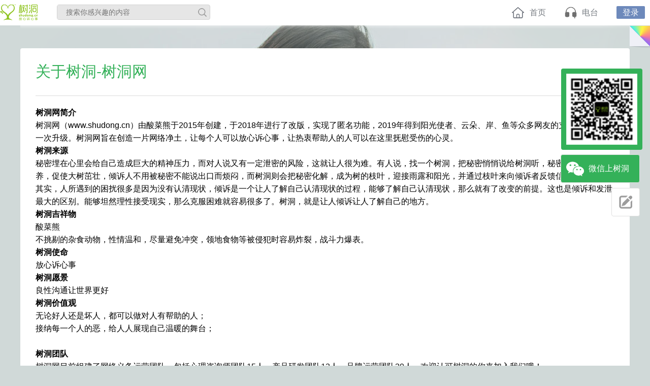

--- FILE ---
content_type: text/html; charset=UTF-8
request_url: https://shudong.cn/home/default/about?statement=%E5%85%B3%E4%BA%8E%E6%A0%91%E6%B4%9E
body_size: 5321
content:
<!DOCTYPE html>
<html lang="en">
    <head>
                <title>曙咚网-树洞网-秘密网-倾诉网-放心诉心事。</title>
        <![CDATA[YII-BLOCK-HEAD]]>        <meta name="baidu-site-verification" content="e8F2aDKIdZ" />
        <meta name="keywords" content="树洞,树洞网,倾诉,隐私,热门,神评,关注,秘密,加密心事,愿望,分享心情,实现愿望,倾听感受,心事,曙咚,倾诉网站,反馈,心事,爱情,感情,隐私,情感,困惑,倾诉APP,树洞APP,寄存心事,秘密,倾诉秘密,保存秘密,寄存秘密">
        <meta name="description" content="曙咚，原树洞网，是一个温暖的倾诉平台。以伪匿名的形式，让每个人都可以敞开心扉诉说内心的故事。曙咚寓意为曙光的声音，旨在打造一个温暖的、积极的、包容互助平台，寄存心事收纳秘密化解烦闷，从而更加淡定从容地拥抱未来。">
        <meta http-equiv="X-UA-Compatible" content="IE=Edge,chrome=1" />
        <meta http-equiv="Content-Type" content="text/html; charset=utf-8" />
      	<meta name="referrer" content="no-referrer"/>
    	<script >
            (function () {

                var locationUrl=window.location.href;

                var sUserAgent = navigator.userAgent.toLowerCase();
                var bIsIpad = sUserAgent.match(/ipad/i) == "ipad";
                var bIsIphoneOs = sUserAgent.match(/iphone os/i) == "iphone os";
                var bIsMidp = sUserAgent.match(/midp/i) == "midp";
                var bIsUc7 = sUserAgent.match(/rv:1.2.3.4/i) == "rv:1.2.3.4";
                var bIsUc = sUserAgent.match(/ucweb/i) == "ucweb";
                var bIsAndroid = sUserAgent.match(/android/i) == "android";
                var bIsCE = sUserAgent.match(/windows ce/i) == "windows ce";
                var bIsWM = sUserAgent.match(/windows mobile/i) == "windows mobile";
                if (bIsIpad || bIsIphoneOs || bIsMidp || bIsUc7 || bIsUc || bIsAndroid || bIsCE || bIsWM) {
                    //phone
                    if(locationUrl.indexOf("www.shudong.cn")>0){
                        locationUrl=locationUrl.replace("https://www.shudong.cn","http://m.shudong.cn");
                      	locationUrl=locationUrl.replace("http://www.shudong.cn","http://m.shudong.cn");
                    }else if(locationUrl.indexOf("120.78.48.98:84")<0&&locationUrl.indexOf("120.78.48.98")>0){
                        locationUrl=locationUrl.replace("120.78.48.98","120.78.48.98:84")
                    }
                }/* else {
                    //pc
                    if(locationUrl.indexOf("m.shudong.cn")>0){
                        locationUrl=locationUrl.replace("m.shudong.cn","www.shudong.cn")
                    }else if(locationUrl.indexOf("120.78.48.98:84")>0&&locationUrl.indexOf("120.78.48.98")>0){
                        locationUrl=locationUrl.replace("120.78.48.98:84","120.78.48.98")
                    }
                }*/
                if(window.location.href != locationUrl){
                    window.location.href = locationUrl;
                }
            })();
        </script>
        <link rel="stylesheet" href="/app/lib/css/base.css">
        <script src="/app/lib/js/jquery.min.js"></script>
        <script src="/app/lib/js/layer/layer.js"></script>
        <script src="/app/lib/js/jquery.validate.js"></script>
        <script src="/app/lib/js/webuploader/webuploader.js"></script>     
        <script src="/app/lib/js/common.js?v=1"></script>
        <script src="/app/lib/js/shudong.js?v=2"></script>
        <script>
            var _hmt = _hmt || [];
            (function() {
            var hm = document.createElement("script");
            hm.src = "https://hm.baidu.com/hm.js?59949360f50850afe836b803e71c7ca2";
            var s = document.getElementsByTagName("script")[0]; 
            s.parentNode.insertBefore(hm, s);
            })();
        </script>
    </head>
            <body style="background-color:#d0d9d8;">     
            <style>
    .publish-skin{background-color:transparent;box-shadow:0 0 0 rgba(0,0,0,0);}
</style>
<div  class="header-top">
    <div class="header-wrap">
        <h1 title="树洞网-放心诉心事"><a href="/"></a></h1>
        <form class="search-bar" action="/">
            <input type="text" value="" name="key" placeholder="搜索你感兴趣的内容">
            <button></button>
        </form>
                    <ul class="header-nav" style="display:block;"><!--未登录-->
                <li class="a-home"><a href="/" title="首页">首页</a></li>
                <li class="a-fm"><a href="/home/default/radioset" title="树洞FM">电台</a></li>
                                <li class="a-login"><a href="/ucenter/default/login">登录</a></li>
                             </ul>
            </div>
</div>


<div class="header-skin">
    <div class="h-skin" 
                 style="background-image:url(/app/css/home/default/inde/show_012.png);"
                  >
        <ul class="h-s-nav">
            <li style='border-color:#95bcb7;'><a href="/home/default/index">全部</a></li>
            <li ><a href="/home/default/index?home_type=1">推荐</a></li>
            <li ><a href="/home/default/index?home_type=3">热门</a></li>
            <li ><a href="/home/default/index?home_type=2">神评</a></li>
            <li ><a href="/home/default/index?home_type=4&index=0">关注</a></li>
            <li ><a href="/home/default/index?type=3">加密心事</a></li>
            <li ><a href="/home/default/index?type=4">愿望</a></li>
        </ul>
    </div>
    <a href="javascript:void(0);" class="h-change-skin-btn"></a>
</div>


            <style>
.h-s-nav {display: none;}
.h-skin {height: 45px;}
.all-content-list{margin-top:0;}
h2{font-size:18px;color:#333}
.main{padding:0 0.2rem 1rem;font-size:16px;color:#333;}
h3{font-size:16px;color:#333;}
p{font-weight:normal;line-height:1.6;}
</style>

<div class="container">
    <div class="all-content about-content border-radius-4">
        <h3 class="ab-h3">关于树洞-树洞网</h3>
        <!-- <div class="ab-content">
            <p class="ab-title">树洞和ta的历程</p>  
        </div> -->
        <div>
            

      <p>
    <strong style="display:block;padding-top:20px;"><span>树洞网简介</span></strong>
</p>
<p>
    <span>树洞网（</span>www.shudong.cn<span>）由酸菜熊于</span>2015<span>年创建，于</span>2018<span>年进行了改版，实现了匿名功能，</span>2019<span>年得到阳光使者、云朵、岸、鱼等众多网友的支持，进行再一次升级。树洞网旨在创造一片网络净土，让每个人可以放心诉心事，让热衷帮助人的人可以在这里抚慰受伤的心灵。</span>
</p>

<p>
    <strong><span>树洞来源</span></strong>
</p>
<p>
    <span>秘密埋在心里会给自己造成巨大的精神压力，而对人说又有一定泄密的风险，这就让人很为难。有人说，找一个树洞，把秘密悄悄说给树洞听，秘密就会变成营养，促使大树茁壮，倾诉人不用被秘密不能说出口而烦闷，而树洞则会把秘密化解，成为树的枝叶，迎接雨露和阳光，并通过枝叶来向倾诉者反馈信息<a></a>。</span>
</p>

<p>
    <span>其实，人所遇到的困扰很多是因为没有认清现状，倾诉是一个让人了解自己认清现状的过程，能够了解自己认清现状，那么就有了改变的前提。这也是倾诉和发泄最大的区别。能够坦然理性接受现实，那么克服困难就容易很多了。树洞，就是让人倾诉让人了解自己的地方。</span>
</p>

<p>
    <strong><span>树洞吉祥物</span></strong>
</p>
<p>
    <span>酸菜熊</span>
</p>
<p>
    <span>不挑剔的杂食动物，性情温和，尽量避免冲突，领地食物等被侵犯时容易炸裂，战斗力爆表。</span>
</p>

<p>
    <strong><span>树洞使命</span></strong>
</p>
<p>
    <span>放心诉心事</span>
</p>

<p>
    <strong><span>树洞愿景</span></strong>
</p>
<p>
    <span>良性沟通让世界更好</span>
</p>

<p>
    <strong><span>树洞价值观</span></strong>
</p>
<p>
    <span>无论好人还是坏人，都可以做对人有帮助的人；</span>
</p>
<p>
    <span>接纳每一个人的恶，给人人展现自己温暖的舞台；</span>
</p>
<p>
    <strong>&nbsp;</strong>
</p>
<p>
    <strong><span>树洞团队</span></strong>
</p>
<p>
    <span>树洞网目前组建了网络义务运营团队，包括心理咨询师团队</span>15<span>人、产品研发团队</span>13<span>人、品牌运营团队</span>30<span>人，欢迎认可树洞的你来加入我们哦！</span>
</p>

<p>
    <strong><span>树洞产品</span></strong>
</p>
<p>
    <span>树洞</span>PC<span>：</span>http://<a href="http://www.shudong.cn/">www.shudong.cn</a>
</p>
<p>
    <span>树洞</span>wap<span>：</span>http://m.shudong.cn
</p>
<p>
    <span>树洞微信公众号：轻树洞</span>
</p>

<p>
    <strong><span>树洞功能</span></strong>
</p>
<p>
    <strong>&nbsp;</strong>
</p>
<p>
    <strong><span>伪匿名系统</span></strong>
</p>
<p>
    <span>系统内置了王者荣耀、动漫武侠、历史名著、树洞自创四个系列</span>400+<span>匿名帐号，用户选择匿名帐号进行发布，对用户进行匿名化处理，保护用户隐私。</span>
</p>

<p>
    <strong><span>区域树洞</span></strong>
</p>
<p>
    <span>高校、公司、团体等可申请自己的树洞，并沿用了树洞网匿名的规则，让同一个地方的人匿名沟通，同区域情感共鸣性更强，或许沟通交流也更有意义。</span>
</p>

<p>
    <strong><span>加密心事</span></strong>
</p>
<p>
    <span>设置问题提示和密码，并对内容进行加密，存放私人秘密，也可以用来和你的</span>TA<span>玩个游戏哦，让他猜出答案，之后便能看到你存放在里面的内容。</span>
</p>

<p>
    <strong><span>愿望</span></strong>
</p>
<p>
    <span>在树洞许下你的愿望，需要按照愿望实现的周期划分阶段和指定实行计划哦，树洞网会定期对许愿人进行提醒，以督促愿望变成真实。</span>
</p>


        </div>
    </div>
    </div>
             <div class="footer">
    <div class="footer-wrap">
        <div class="f-logo"></div>
        <div class="f-links">
            <!--<a href="/home/default/radioset" target="_blank">树洞FM</a>-->
            <!-- <a href="/">树洞秘密</a> -->
             <!--<a href="/home/default/index?type=3">青鸟加密</a>-->             
            <a href="/home/default/arealist">区域树洞</a>
            <a href="/home/default/suggest">意见反馈</a>
            <a href="/home/default/about?statement=树洞网注册使用说明">服务条款</a>
            <a href="/home/default/about?statement=隐私政策">隐私政策</a>
            <a href="/home/default/about?statement=关于树洞">关于树洞</a>
        </div>
        <div class="f-qrcode">
            <div class="f-qrcode-left">
                <div class="f-q-div"><img src="/app/css/home/default/inde/icon_25.png" alt=""></div>
                <p>微信公众号</p>
            </div>
            <div class="f-qrcode-right">
                <div class="f-q-div"><img src="/app/css/home/default/inde/icon_25_2.jpg" alt=""></div>
                <div class="f-r-div">
                    <p>网站QQ群</p>
                    <a target="_blank" href="http://qm.qq.com/cgi-bin/qm/qr?k=mh1TIFCwENr8-89LhbBOpDYeE3vlvTzU&authKey=B2m4O8TUeyxQfB9VfA4bPqIFqocfYvSVd12GHm3rvQPhAW1SAKs1Gg%3D%3D&group_code=725718"><img border="0" src="//pub.idqqimg.com/wpa/images/group.png" alt="群名" title="群名"></a>
                </div>
            </div>
        </div>
        <div class="f-info">
            <p>树洞网——分享你的心情，实现你的愿望，倾听你的感受</p>
<!--            <p>Copyright © 2018 树洞网 版权所有 深圳网安备64546121358510 粤ICP备18046604号-5</p>-->
          <p>Copyright © 2020 广州策翁企业管理咨询有限公司 版权所有   <a href="http://beian.miit.gov.cn" target="_blank" style="color: #b2b2b2;">粤ICP备18046604号-5</a></p>
        </div>
    </div>
    <div class="skin-content">
        <div class="skin-top"><p><span></span></p></div>
        <div class="skin-type">
            <ul>
                <li bcolor="#cfd8d7" burl="/app/css/home/default/inde/show_012.png" style="background-image:url(/app/css/home/default/inde/show_012.png)">
                    <p>邻家女孩</p>
                </li>
                <li bcolor="#003442" burl="/app/css/home/default/inde/skin_01.png" style="background-image:url(/app/css/home/default/inde/skin_01.png)">
                    <p>静谧海洋</p>
                </li>
                <li bcolor="#dfd7b2" burl="/app/css/home/default/inde/skin_02.jpg" style="background-image:url(/app/css/home/default/inde/skin_02.jpg)">
                    <p>浪漫爱情</p>
                </li>
                <li bcolor="#e2e7e2" burl="/app/css/home/default/inde/skin_03.png" style="background-image:url(/app/css/home/default/inde/skin_03.png)">
                    <p>可爱萌宠</p>
                </li>
                <li bcolor="#e0bd83" burl="/app/css/home/default/inde/skin_04.png" style="background-image:url(/app/css/home/default/inde/skin_04.png)">
                    <p>难忘时光</p>
               </li>
            </ul>
        </div>
    </div>
</div>
<script>
var _hmt = _hmt || [];
(function() {
  var hm = document.createElement("script");
  hm.src = "https://hm.baidu.com/hm.js?d665aba2c34d5dee4038690cd6cf3b6e";
  var s = document.getElementsByTagName("script")[0]; 
  s.parentNode.insertBefore(hm, s);
})();
</script>            
<ul class="right-nav">
    <style>
        .r-n-wechat {
            width: 154px !important;
            background-color:#34b159 !important;
        }
        .r-n-qrcode{
            display: block !important;
        }

        .r-n-wechat .r-n-item{
            background-image:url(/app/css/home/default/inde/icon_16.png) !important;
        }
    </style>
    <li class="r-n-wechat" ><span class="r-n-item">微信上树洞</span><div class="r-n-qrcode"><img src="/app/css/home/default/inde/icon_25.png" alt="微信公众号二维码"></div></li>
    <li class="r-n-publish"><a class="r-n-item" href="/ucenter/default/login"></a></li>    <li class="r-n-top"><span class="r-n-item"></span></li>
</ul>
        </body>
    </html>

--- FILE ---
content_type: text/css
request_url: https://shudong.cn/app/lib/css/base.css
body_size: 15355
content:
@charset "UTF-8";
body{font-family:Helvetica Neue,Helvetica,PingFangSC-Regular,Microsoft YaHei,Tahoma,Arial,sans-serif;-webkit-font-smoothing:antialiased;-moz-osx-font-smoothing:grayscale;}
html,body,div,p{margin:0;padding:0;}
html{overflow-y: scroll;}
ul,li{list-style: none;}
p{word-wrap: break-word;word-break: break-all;}
a{text-decoration: none;outline:none;-webkit-tap-highlight-color: rgba(0,0,0,0);}
input{outline: none;border:0;}
a:hover{cursor: pointer;}
button:hover{cursor:pointer;}
button{border:0;outline:0;background-color:transparent;}
pre{white-space: pre-wrap;word-wrap: break-word;}
.container{width:1200px;margin:0 auto;}
.bg-img{background-size: cover;background-position: center;background-repeat: no-repeat;}
.ellipsis{overflow: hidden;-o-text-overflow: ellipsis;text-overflow: ellipsis;white-space: nowrap;}
button:hover{cursor: pointer;}
input[type=button]:hover{cursor: pointer;}
.border-radius-2{-webkit-border-radius:2px;-moz-border-radius:2px;-ms-border-radius:2px;-o-border-radius:2px;border-radius:2px;}
.border-radius-4{-webkit-border-radius:4px;-moz-border-radius:4px;-ms-border-radius:4px;-o-border-radius:4px;border-radius:4px;}
.border-radius-50{-webkit-border-radius:50px;-moz-border-radius:50px;-ms-border-radius:50px;-o-border-radius:50px;border-radius:50px;}
.border-radius-half{-webkit-border-radius:50%;-moz-border-radius:50%;-ms-border-radius:50%;-o-border-radius:50%;border-radius:50%;}
.cus-skin .layui-layer-btn{text-align:center;}
.cus-skin .layui-layer-btn .layui-layer-btn0 {background-color: #34b159;}
.cus-skin textarea{outline:none;width:300px;height:80px;resize:none;margin:20px 20px 0;}
/*webupload样式*/
.webuploader-element-invisible {position: absolute !important;clip: rect(1px 1px 1px 1px); /* IE6, IE7 */
    clip: rect(1px,1px,1px,1px);}
.webuploader-pick {position: relative;display:block;cursor: pointer;background: #35b149;color: #fff;text-align: center;border-radius: 3px;overflow: hidden;padding:5px 15px;margin:0 auto;}
.webuploader-pick-disable {opacity: 0.6;pointer-events:none;}
.uploadImg{position:relative;}
.uploadMusic{position:relative;}
.img-block{position: relative;height:100%;}
.img-block img{max-width:100%;max-height:100%;display:block;width:100%;height:100%;}
.page-theme-a,.ui-body-inherit{border:none;}
.thefilelist{position: absolute;width:100%;height:100%;z-index: 8;}
.thefilelist img{position: absolute;width:100%;height:100%;}
.img-block .in_order{width: 100% !important; padding-left: 0;text-align: center;}
.del-uploader-file {height: 20px;width: 20px;position: absolute;top: 1px;right:1px;background-color:rgba(187,187,187,0.6);text-align:center;line-height: 20px;margin-right:0 !important;}
.del-uploader-file:before{content:"x";display:inline-block;color:#fff;}
.span-progress{position: absolute;left:0;bottom:0;width:100%;height:18px;text-align:center;background-color:rgba(51,51,51,.5);font-size:12px;color:#fff;}
.span-progress i{font-style:normal;position: absolute;left:0;bottom:0;z-index:9;width:100%;height:100%;font-size:12px;color:#fff;}
.span-progress b{position: absolute;left:0;bottom:0;height:100%;background-color:rgba(0,183,238,0.8);z-index:8;}
/* 下拉框样式 */
.only-select-div{position: relative;display: inline-block;}
select{border: solid 1px #25b159;border-radius:2px;outline:none;appearance:none;-moz-appearance:none;-webkit-appearance:none;/*加padding防止文字覆盖*/padding:5px  26px 5px 10px;font-size:16px;background:url(/app/css/home/default/inde/icon-17.png) no-repeat 97% center/12px 8px;}
/*清除ie的默认选择框样式清除，隐藏下拉箭头*/
select::-ms-expand { display: none; }


/* header */
.header-top{height: 50px;background-color:#fff;min-width:1200px;}
.header-top a{display: inline-block;}
.header-wrap{height:49px;max-width:1424px;min-width:1200px;margin:0 auto;padding-top:1px;}
.header-wrap h1{width:74px;height: 31px;background:url(/app/css/home/default/inde/logo.png) no-repeat 100% 100%;margin:0;margin-top:8px;float:left;}
.header-wrap h1 a{width:100%;height: 100%;}
.header-wrap .search-bar{border:1px solid #d2d2d2;background-color:#e6e6e6;width:300px;height:28px;-webkit-border-radius:4px;-moz-border-radius:4px;-ms-border-radius:4px;-o-border-radius:4px;border-radius:4px;float: left;margin:8px 0 0 38px;}
.header-wrap .search-bar input{height:26px;width:85%;text-indent: 15px;background-color: #e6e6e6;line-height: 28px;float:left;color:#333;font-size:14px;}
.header-wrap .search-bar button{width:10%;height:100%;float: right;background:url(/app/css/home/default/inde/search.png) no-repeat center/17px 17px;}
.header-nav{float:right;padding:0;margin:0;height:48px;}
.header-nav li{float:left;line-height: 48px;color:#777c82;height:49px;}
.header-nav li a{font-size:16px;color:#777c82;}
.header-nav .a-home a{padding:0 0 0 35px;background:url(/app/css/home/default/inde/icon_03.png) no-repeat 0 center/24px 22px;margin-right:36px;}
.header-nav .a-home a:hover{color:#34b159;background-image:url(/app/css/home/default/inde/icon_03_01.png);}
.header-nav .a-shop a{color:#767b81;padding:0 0 0 35px;background:url(/app/css/home/default/inde/icon_02.png) no-repeat 0 center/24px 22px;margin-right:36px;}
.header-nav .a-shop a:hover{color:#34b159;background-image:url(/app/css/home/default/inde/icon_02_01.png);}
.header-nav .a-fm a{color:#767b81;padding:0 0 0 35px;background:url(/app/css/home/default/inde/erji_01.png) no-repeat 0 center/26px 26px;margin-right:36px;}
.header-nav .a-fm a:hover{color:#34b159;background-image:url(/app/css/home/default/inde/erji_02.png);}
.header-nav .a-anonymous a:hover{color:#34b159;}
.header-nav li div{float:left;height:100%;font-size:16px;}
.header-nav .avatar{display:inline-block;width:30px;height:30px;margin-top:9px;-webkit-border-radius:50%;-moz-border-radius:50%;-ms-border-radius:50%;-o-border-radius:50%;border-radius:50%;margin-right:7px;}
.header-nav .a-mine{padding:0 20px;position: relative;margin:0 24px;}
.header-nav .a-mine:before{content:"";position: absolute;width:1px;height:20px;background-color:#c6c8cc;left:0;top:14px;}
.header-nav .a-mine:after{content:"";position: absolute;width:1px;height:20px;background-color:#c6c8cc;right:0;top:14px;}
.header-nav .a-arrow{display:inline-block;width:12px;height:10px;background:url(/app/css/home/default/inde/icon_27.png) no-repeat center 0/100% 8px;margin-left:10px;}
.header-nav .a-publish a{width:18px;height:40px;background:url(/app/css/home/default/inde/publish.png) no-repeat 0 15px/100% 17px;}
.header-nav .a-letter a{width:24px;height:48px;background:url(/app/css/home/default/inde/letter.png) no-repeat 0 12px/24px 24px;margin-right:12px;position: relative;}
.header-nav .a-letter .a-letter-new:before{content:"";position: absolute;width:8px;height:8px;background-color:red;-webkit-border-radius:50%;-moz-border-radius:50%;-ms-border-radius:50%;-o-border-radius:50%;border-radius:50%;right:-3px;top:13px;}
.header-nav .a-login a{background-color:#6D89BB;color:#fff;padding:4px 12px;display: inline;-webkit-border-radius:2px;-moz-border-radius:2px;-ms-border-radius:2px;-o-border-radius:2px;border-radius:2px;margin-right:10px;}
.header-nav .a-login a:hover{background-color:#53688e;}
.header-nav .a-register a{background-color:#5FB878;color:#fff;padding:4px 12px;display: inline;-webkit-border-radius:2px;-moz-border-radius:2px;-ms-border-radius:2px;-o-border-radius:2px;border-radius:2px;}
.header-nav .a-register a:hover{background-color:#438255;}
.header-skin{max-width:1920px;min-width:1200px;margin:0 auto;position: relative;}
.header-skin a{display: inline-block;}
.h-skin{height:388px;width:1200px;margin:0 auto;position: relative;}
.h-s-nav{position: absolute;bottom:0;left:0;width:100%;height: 50px;padding:0;margin:0;background-color:rgba(255,255,255,0.7);}
.h-s-nav li{text-align:center;border-bottom:3px solid transparent;height:47px;float:left;width:150px;/*margin-right:23px;*/margin-right:25px;}
.h-s-nav li:last-of-type{float: right;margin:0;}
.h-s-nav li:hover{border-color:#95bcb7;}
.h-s-nav li a{color:#95bcb7;font-size:20px;height:100%;line-height: 50px;}
.h-change-skin-btn{width:41px;height:45px;background:url(/app/css/home/default/inde/icon_04.png) no-repeat 0 0/100% 100%;position: absolute;;right:0;top:0;}
li.a-mine ul{position: absolute;right:0;top:49px;z-index:9;padding:0;width:100px;padding:5px;background-color:#fff;box-shadow:0px 0px 4px rgba(0, 0, 0, 0.3);-webkit-border-radius:2px;-moz-border-radius:2px;-ms-border-radius:2px;-o-border-radius:2px;border-radius:2px;display: none;}
li.a-mine:hover ul{display: block;}
li.a-mine ul:before{position:absolute;width:13px;height:7px;content:"";background:url(/app/css/home/default/inde/icon_48.png) no-repeat 0 0/100%;right:20px;top:-7px;}
li.a-mine ul li{display: block;text-align: center;float: inherit;height:34px;line-height: 34px;border-bottom:1px solid #f5f5f5;}
li.a-mine ul li a{color:#565656;font-size:16px;width:100%;height:100%;}
li.a-mine ul li a:hover{background-color:#34b159;color:#fff;}
.center-skin .h-s-nav li{float: inherit;margin:0 auto;border-color:#95bcb7;}
.center-skin .h-s-nav li a{cursor: default;} 
.h-content{width:400px;margin:0 auto;padding-top:60px}
span.h-member{position: absolute;right:0;bottom:10px;width:24px;height:24px;background:url(/app/css/home/default/inde/icon_49.png) no-repeat 0 0/100% 100%;}
.h-info{text-align: center;}
.h-info .h-name{color:#fff;font-size:20px;margin:10px 0px;}
.h-info .h-name img{width:20px;height:20px;margin-left:10px;}
.h-info .h-desc{font-size:14px;color:#fff;margin-bottom:10px;}
.h-info .h-edit{font-size:16px;padding-left:26px;color:#95bcb7;background:url(/app/css/home/default/inde/icon_50.png) no-repeat 0 center;}


/* footer */
.footer{background-color:#444;padding:30px 0 45px;min-width: 1200px;}
.footer a{display: inline-block;}
.footer-wrap{width:1200px;margin:0 auto;}
.f-logo{width:158px;height:67px;background:url(/app/css/home/default/inde/logo_large.png) no-repeat 0 0/100% 100%;margin:0 auto;}
.f-links{text-align: center;margin:26px 0 40px;line-height: 14px;}
.f-links a{color:#b2b2b2;font-size:16px;padding:0 12px;border-right:1px solid #b2b2b2;height:16px;}
.f-links a:last-of-type{border:0;}
.f-links a:hover{color:#34b159;text-decoration: underline;}
.f-qrcode{width:660px;margin:0 auto;padding-left:40px;}
.f-qrcode>div{display: inline-block;}
.f-qrcode div.f-q-div{background:url(/app/css/home/default/inde/icon_24.png) no-repeat 0/100% 100%;width:103px;height:104px;padding:14px;vertical-align: middle;margin-right:32px;display: inline-block;}
.f-qrcode .f-q-div img{width: 100%;height: 100%;display: block; } 
.f-qrcode-left p,.f-r-div p{display: inline-block;padding:2px 9px;color:#fff;background-color:#666;font-size:16px;vertical-align: middle;-webkit-border-radius:2px;-moz-border-radius:2px;-ms-border-radius:2px;-o-border-radius:2px;border-radius:2px;}
.f-qrcode-right{float:right;}
.f-r-div{display: inline-block;vertical-align: middle;}
.f-r-div p{display: block;margin-bottom:14px;}
.f-info{width:1200px;color:#b2b2b2;font-size:16px;text-align: center;line-height: 24px;margin-top:30px;}
.skin-content{position: fixed;z-index:9;width:100%;background-color:rgba(0,0,0,0.9);left:0;bottom:0;display:none;}
.skin-top{height:24px;background-color:#3e3e3e;padding:4px 0;}
.skin-top p{width:1200px;text-align:right;margin:0 auto;padding:0;}
.skin-top span{display:inline-block;width:24px;height:24px;background:url(/app/css/home/default/inde/close_02.png) no-repeat center/100%;cursor:pointer;}
.skin-type{width:1200px;margin:0 auto;height:300px;overflow-y: auto;}
.skin-type ul{padding:20px 0 0 0;margin:0;}
.skin-type li{width:130px;height:100px;display: inline-block;background-size:cover;background-position: center;border:2px solid rgba(255, 255, 255, 0.2);position: relative;margin:0 20px 20px 0;}
.skin-type li:hover{ border: 2px solid rgb(238, 80, 68);cursor:pointer;}
.skin-type li p{position: absolute;left:0;bottom:0;width:100%;height:22px;line-height:22px;text-align:center;color:#fff;background-color:rgba(74, 74, 74, 0.6);font-size:14px;}

/* login */
.login-form{width:945px;background:url(/app/css/ucenter/default/images/bg.png) no-repeat 0 0/100% 100%;margin:88px auto;height:482px;padding-top:0.1px;}
.login-bg{float:left;vertical-align: top;width:387px;height:424px;-webkit-border-radius:14px;-moz-border-radius:14px;-ms-border-radius:14px;-o-border-radius:14px;border-radius:14px;margin:28px 0 0 91px;}
.loginbox{float:right;vertical-align: top;margin:28px 137px 0 0;width:300px;}
.usernav{margin-bottom:26px;}
.usernav span{font-size:18px;color:#636363;}
.usernav a{float:right;padding-right:18px;font-size:16px;color:#34b159;background:url(/app/css/ucenter/default/images/icon_34.png) no-repeat right 6px/10px 11px;}
.listbox .mybox{width:100%;margin-top:16px;line-height:40px;-webkit-border-radius:50px;-moz-border-radius:50px;-ms-border-radius:50px;-o-border-radius:50px;border-radius:50px;border:1px solid #bfbfbf;overflow: hidden;}
.listbox .mybox:first-of-type{margin-top:0;}
.listbox .mybox input{font-size:16px;color:#333;text-indent:16px;width:100%;height:100%;padding:0;}
.listbox .mybox input[name=twocode]{width:60%;}
.listbox .coderight{float:right;width:38%;vertical-align: top;height:40px;}
.listbox .coderight img,.listbox .coderight .code-img{width: 100%;height: 100%;}
.listbox .forgetbox{margin:12px 0 16px;font-size:12px;height:auto;line-height: inherit;padding-left:10px;width:auto;border:0;}
.listbox .forgetbox a{color:#aaaaaa;}
.listbox .forgetbox a:hover{color:#34b159;}
input.inp-submit{display: block;width: 130px;height:34px;line-height: 34px;color:#fff;margin:0 auto;-webkit-border-radius:50px;-moz-border-radius:50px;-ms-border-radius:50px;-o-border-radius:50px;border-radius:50px;text-align: center;background-color:#34b159;font-size:16px;}
input.inp-submit:hover{cursor: pointer;}
.other-login p{background:url(/app/css/ucenter/default/images/icon_39.png) no-repeat 0 center;text-align: center;font-size:14px;color:#adadad;margin:20px 0;}
.other-login div{text-align:center;}
.other-login div a{display: inline-block;width:38px;height:38px;margin:0 28px;background-size: 100%;}
.login-wechat{background-image:url(/app/css/ucenter/default/images/icon_35.png);}
.login-qq{background-image:url(/app/css/ucenter/default/images/icon_36.png);}
.login-mobile{background-image:url(/app/css/ucenter/default/images/icon_37.png);}
.listbox .my-phone input[name=code]{width:60%;}
.listbox .my-phone input[type=button]{text-align:center;background-color:#fff;color:#34b159;padding:0;text-indent: 0;font-size:14px;border-left:1px solid #bfbfbf;height:24px;}
#phone_form .forgetbox{margin-bottom:50px;}
#login_form .coderight{border-left:1px solid #bfbfbf;}
.myagree{font-size:12px;color:#7f7f7f;text-align: center;}
.myagree a{font-size:12px;color:#34b159;}
.myagree input{display: inline;visibility: hidden;}
.myagree span{display: inline-block;width:12px;height:12px;background:url(/app/css/ucenter/default/images/icon_40.png) no-repeat 0 center/100%;vertical-align: text-top;margin-right:5px;}
.myagree input:checked+span{background-image:url(/app/css/ucenter/default/images/icon_41.png);}
#reg-form .inp-submit{margin:20px auto 10px;}
.wx-wrap{width:330px;height:430px;background-color:#fff;border-radius:4px;}
/* #login_container{width:100%;height:100%;}box-shadow:0px 0px 25px rgba(0, 0, 0, 0.15);border:1px solid #ddd;
.wx-wrap .wx-close{position:absolute;width:30px;height:30px;bottom:-50px;left:50%;transform:translateX(-50%);cursor:pointer;z-index:9;}
#login_container iframe{width:100%;height:100%;} */
.wx-wrap{width:150px;height:150px;margin:12px auto 0;}
#login_container iframe{width:100%;height:100%;}
.impowerBox .title{display:none;}
.impowerBox .qrcode{border:0;width:78%;margin:0;}
.impowerBox .info{display:none;}
.wx-wrap .wx-login-info{font-size: 12px;text-align: center;color: #333;}

/* index */
.container{width:1200px;margin:0 auto;}
.all-content-list{padding:0 0 40px 0;margin:18px 0 0 0;}
.all-content-list li a{display: inline-block;}
.all-content-list li a:hover{cursor: pointer;}
.all-content-list li{background-color:#fff;margin-top:18px;-webkit-border-radius:2px;-moz-border-radius:2px;-ms-border-radius:2px;-o-border-radius:2px;border-radius:2px;padding:16px 20px 42px;font-size:0;position: relative;}
.all-content-list li:first-of-type{margin-top:0;}
.c-u-avatar img{width:38px;height:38px;-webkit-border-radius:50%;-moz-border-radius:50%;-ms-border-radius:50%;-o-border-radius:50%;border-radius:50%;vertical-align: middle;border:1px solid #f3f3f3;}
.c-u-info{display: inline-block;margin-left:8px;vertical-align: middle;height:48px;}
.c-u-name{color:#333;font-size:14px;vertical-align: middle;}
.c-u-date{color:#9a9a9a;font-size:14px;margin-top:2px;}
.c-u-date a.c-u-from{color:#0ea7cd;}
.c-u-wish{color:#d91c0d;margin-left:30px;}
.c-u-follow{color:#9a9a9a;font-size:12px;-webkit-border-radius:50px;-moz-border-radius:50px;-ms-border-radius:50px;-o-border-radius:50px;border-radius:50px;border:1px solid #9a9a9a;padding:1px 6px 1px 20px;background:url(/app/css/home/default/inde/icon_09.png) no-repeat 7px center/12px 12px;margin-left:15px;vertical-align: middle;}
li a.c-u-f-active{color:#d91c0d;border-color:#d91c0d;background-image:url(/app/css/home/default/inde/icon_09_01.png);display: none;}
.c-list-title{font-size:20px;color:#333;margin-top:12px;height:22px;line-height: 22px;display:block !important;margin-bottom:6px;}
.c-list-title:hover{color:#34b159;}
.c-list-title span{display:inline-block;margin-left:10px;padding:0 5px 0 23px;color:#fff;background:url(/app/css/home/default/inde/icon_28.png) no-repeat 1px 1px/22px 20px #d91c0d; font-size:14px;height:22px;line-height: 22px;vertical-align: top;-webkit-border-radius:2px;-moz-border-radius:2px;-ms-border-radius:2px;-o-border-radius:2px;border-radius:2px;}
.c-list-content{color:#535353;font-size:16px;line-height: 28px;padding:10px 0 12px;display:block !important;}
.c-list-content:hover{color:#777;}
.c-list-content .c-list-emoji{vertical-align: bottom;}
.c-list-operate{font-size:16px;}
.c-list-operate a{color:#8a8a8a;}
.c-list-collect{padding-left:26px;background:url(/app/css/home/default/inde/icon_08.png) no-repeat 0 2px/18px 18px;width:54px;}
li a.c-l-c-active{color:#fa7d3c;background-image:url(/app/css/home/default/inde/icon_10.png);display: none;}
.c-list-comment{padding-left:24px;background:url(/app/css/home/default/inde/icon_05.png) no-repeat 0 2px/18px 18px;margin:0 30px 0 15px;color:#9a9a9a;}
.c-list-share{padding-left:24px;background:url(/app/css/home/default/inde/icon_06.png) no-repeat 0 2px/18px 18px;}
.c-list-good{padding-left:24px;background:url(/app/css/home/default/inde/icon_07.png) no-repeat 0 0px/17px 16px;margin:0 20px 0 30px;}
a.c-l-g-active{color:#fa7d3c;background-image:url(/app/css/home/default/inde/icon_11.png);}
a.c-list-donation{margin-right:20px;background:url(/app/css/home/default/inde/icon_13.png) no-repeat 0 4px/35px 15px;padding-left:45px;}
a.c-l-d-active{color:#fa7d3c;background-image:url(/app/css/home/default/inde/icon_29.png);}
.c-list-location{font-size:16px;color:#0ea7cd;padding-left:16px;background:url(/app/css/home/default/inde/icon_12.png) no-repeat 0 4px/13px 15px;margin-bottom:17px;}
.c-list-operate .c-list-tag{border:1px dashed #34b159;color:#34b159;padding:1px 16px;-webkit-border-radius:50px;-moz-border-radius:50px;-ms-border-radius:50px;-o-border-radius:50px;border-radius:50px;height:20px;line-height: 20px;margin-right:10px;}
.c-list-operate .c-list-tag:hover{cursor: default;}
.c-list-operate .c-list-tag:last-of-type{margin:0;}
.c-list-prop{position: absolute;width:91px;height:72px;bottom:0px;right:0;}
.c-list-img{margin-bottom:20px;}
.c-list-img img{
    /*width:300px;*/ max-height:180px;vertical-align: middle;-webkit-border-radius:5px;-moz-border-radius:5px;-ms-border-radius:5px;-o-border-radius:5px;border-radius:5px;margin-right:10px;}
.c-list-wish{width:87px;height:65px;position:absolute;right:66px;top:15px;}
a.click-more{display:block;padding:12px;text-align: center;background-color:#fff;-webkit-border-radius:3px;-moz-border-radius:3px;-ms-border-radius:3px;-o-border-radius:3px;border-radius:3px;font-size:16px;color:#939393;cursor: pointer;margin-bottom:50px;}
a.click-more img{width:16px;height:16px;margin-right:10px;vertical-align: text-top;}
.c-list-pull{position: absolute;width:18px;height:16px;background:url(/app/css/home/default/detail/icon_52_03.png) no-repeat center/14px 9px;right:20px;top:34px;}
.c-list-pull:hover{cursor:pointer;}
.c-list-pull div{position: absolute;width:80px;padding:5px;text-align: center;top:16px;right:9px;border:1px solid #dcdcdc;z-index:9;background-color:#fff;display: none;}
.c-list-pull div a{font-size:14px;display: inline-block;width:100%;color:#333;padding:5px 0;}
.c-list-pull div a:hover{background-color:#f2f2f5;}

/* 侧边导航 */
.right-nav{position: fixed;right:20px;top:40%;width:54px;z-index:9;}
.right-nav li{width:54px;height:54px;-webkit-border-radius:4px;-moz-border-radius:4px;-ms-border-radius:4px;-o-border-radius:4px;border-radius:4px;background-color:#fff;margin-bottom:10px;float:right;border:1px solid #dfdfdf;}
.right-nav li .r-n-item{display:inline-block;width:54px;height:100%;background-position: center;background-repeat:no-repeat;}
.r-n-wechat{white-space: nowrap;-webkit-transition: all 0.5s;-o-transition: all 0.5s;transition: all 0.5s;position: relative;}
li.r-n-wechat .r-n-item{height:100%;width:100%;line-height: 54px;background:url(/app/css/home/default/inde/icon_17.png) no-repeat 10px center;padding-left:54px;font-size:16px;color:#fff;overflow: hidden;-webkit-box-sizing: border-box;box-sizing: border-box;}
.r-n-publish .r-n-item{background-image:url(/app/css/home/default/inde/icon_15.png);}
.r-n-top{display: none;}
.r-n-top .r-n-item{background-image:url(/app/css/home/default/inde/icon_14.png);}
.right-nav li:hover{background-color:#34b159;}
.r-n-wechat:hover{-webkit-transition: all 0.5s;-o-transition: all 0.5s;transition: all 0.5s;width:160px;cursor: default;}
.r-n-wechat:hover .r-n-item{background-image:url(/app/css/home/default/inde/icon_16.png);}
.r-n-wechat:hover div{display: block;}
.r-n-publish:hover .r-n-item{background-image:url(/app/css/home/default/inde/icon_18.png);cursor: pointer;}
.r-n-top:hover .r-n-item{background-image:url(/app/css/home/default/inde/icon_19.png);cursor: pointer;}
.r-n-qrcode{position: absolute;width:160px;height:160px;background-color:#34b159;left:0;top:-170px;-webkit-border-radius:4px;-moz-border-radius:4px;-ms-border-radius:4px;-o-border-radius:4px;border-radius:4px;display: none;}
.r-n-qrcode img{width:140px;height:140px;margin:10px;display:block;}
.fm-content{background-color:#fff;-webkit-border-radius:2px;-moz-border-radius:2px;-ms-border-radius:2px;-o-border-radius:2px;border-radius:2px;padding:26px 0 0;margin-bottom:40px;}
.fm-content .fm-swiper{margin:0 28px 36px;height:420px;}
.fm-swiper .swiper-slide{height:380px;-webkit-border-radius:6px;-moz-border-radius:6px;-ms-border-radius:6px;-o-border-radius:6px;border-radius:6px;}
.fm-swiper .swiper-pagination-bullet{width:12px;height:12px;background-color:#bcbcbc;opacity: 1;}
.fm-swiper .swiper-pagination-bullet-active{background-color:#33a699;}
.fm-swiper>.swiper-pagination-bullets{text-align: right;}
.fm-radio{margin:0 30px;}
.fm-r-title{color:#757575;font-size:24px;padding-bottom:18px;border-bottom:1px solid #e2e2e2;margin-bottom:24px;}
.fm-r-title div{float:right;height:100%;}
.fm-r-title div span{width:22px;height:28px;background-size: 100% 22px;background-position:0 4px;background-repeat: no-repeat; }
.fm-radio .swiper-slide{margin-bottom:28px;}
.fm-radio span{display: inline-block;}
.radio-prev{background-image:url(/app/css/home/default/inde/icon_33.png);margin-right:12px;}
.radio-prev:hover{background-image:url(/app/css/home/default/inde/icon_33_01.png);cursor: pointer;}
.radio-next{background-image:url(/app/css/home/default/inde/icon_32.png);}
.radio-next:hover{background-image:url(/app/css/home/default/inde/icon_32_01.png);cursor:pointer;}
.fm-r-cover{height:200px;-webkit-border-radius:6px;-moz-border-radius:6px;-ms-border-radius:6px;-o-border-radius:6px;border-radius:6px;}
.fm-r-cover:hover{cursor:pointer;}
.fm-r-name{font-size:16px;color:#747474;margin:6px 0;}
.fm-r-name:hover{cursor:pointer;text-decoration: underline;color:#34b159;}
.fm-r-info{padding-left:24px;background:url(/app/css/home/default/inde/icon_34.png) no-repeat 0 center/16px 16px;font-size:14.5px;color:#c1c1c1;}
.fm-r-info:hover{cursor:pointer;text-decoration: underline;}

/* share */
.share-tab{text-align: center;padding-top:10px;}
.share-tab a{display:inline-block;padding:0 13px 8px;border-bottom:2px solid transparent;color:#555;font-size:14px;}
.share-tab .active{color:#34b159;border-color:#34b159;}
.share-content{padding:0 20px;}
.share-home>div{border:1px solid #efecec;padding:10px;-webkit-border-radius:6px;-moz-border-radius:6px;-ms-border-radius:6px;-o-border-radius:6px;border-radius:6px;}
.share-home textarea{border:0;font-size:14px;color:#333;outline: none;resize: none;margin-bottom:21px;}
.share-home input[type=checkbox]{display: none;}
.share-home label{display:block;padding-left:20px;color:#555;font-size:14px;margin:8px 0 80px;background:url(/app/css/home/default/inde/icon_45.png) no-repeat 0 1px/19px 19px;}
.share-home input:checked+label{background-image:url(/app/css/home/default/inde/icon_44.png);}
.share-home label span{color:#34b159;}
.share-home .s-h-btn{color:#fff;font-size:14px;background-color:#34b159;width:100%;padding:3px 0;line-height:30px;letter-spacing: 1px;}
.share-home .s-h-btn:hover{background-color:#7fc693;}
.share-other>div{border-top:1px solid #efecec;}
.share-other .s-o-title{font-size:14px;color:#555;margin:24px 0 13px;}
.s-o-link a{color:#a7a7a7;font-size:14px;}
.s-o-link span{font-size:12px;color:#888;padding:3px 8px;border:1px solid #888;-webkit-border-radius:2px;-moz-border-radius:2px;-ms-border-radius:2px;-o-border-radius:2px;border-radius:2px;margin-left:16px;}
.s-o-link span:hover{cursor: pointer;color:#34b159;border-color:#34b159;}
.copy-link,.copy-title{display: none;}
.share-other .share-other-div{margin:20px 0 0;}
.share-other-div p{margin:16px 0 10px;font-size:14px;color:#555;}
.share-other-div a{display: inline-block;width:36px;height:36px;margin-right:4px;background-size:100% 100%;}
.share-other-div a.wechat{background-image:url(/app/css/home/default/inde/icon_40.png);}
.share-other-div a.qqz{background-image:url(/app/css/home/default/inde/icon_41.png);}
.share-other-div a.qq{background-image:url(/app/css/home/default/inde/icon_42.png);}
.share-other-div a.weibo{background-image:url(/app/css/home/default/inde/icon_43.png);}

/* market */
.market-container{padding:35px 30px;background-color:#fff;-webkit-border-radius:6px;-moz-border-radius:6px;-ms-border-radius:6px;-o-border-radius:6px;border-radius:6px;margin-bottom:50px;}
.m-r-tool{width:530px;-webkit-box-shadow: 2px 0px 7px 3px #f0f0f0;box-shadow: 2px 0px 7px 3px #f0f0f0;-webkit-border-radius:6px;-moz-border-radius:6px;-ms-border-radius:6px;-o-border-radius:6px;border-radius:6px;padding:12px 0 24px 22px;}
.m-r-tool:first-of-type{float:left;}
.m-r-tool:nth-of-type(2){float:right;}
.m-r-t-left{float:left;}
.m-r-t-right{float:right;margin:39px 34px 0 0;}
.m-r-t-title{color:#333;font-size:14px;padding-left:26px;background:url(/app/css/home/market/market/icon_46.png) no-repeat 0 center /16px 16px;}
.m-r-t-name{font-size:16px;color:#333;margin:10px 0;}
.m-r-t-info{font-size:12px;color:#a3a3a3;}
.m-r-t-price{font-size:22px;color:#ef2e2e;margin:13px 0 15px;}
.m-r-t-buy{font-size:16px;color:#fff;background-color:#34b159;-webkit-border-radius:50px;-moz-border-radius:50px;-ms-border-radius:50px;-o-border-radius:50px;border-radius:50px;padding:8px 20px;display: inline-block;}
.m-tool-list{margin-top:30px;}
.m-tool-type{color:#34b159;font-size:18px;line-height: 18px;margin-bottom:26px;border-left:3px solid #34b159;padding-left:10px;}
ul.m-t-list{padding:0;overflow: hidden;}
.m-t-list li{float:left;margin-right:45px;margin-bottom:16px;width:336px;height:213px;}
.m-t-list li:nth-of-type(3n){margin-right:0;}
.m-t-show{background:url(/app/css/home/market/market/icon_49.png) no-repeat 0 0/100% 100%;width:336px;height:192px;}
.m-t-show img{margin:40px 0 0 60px;}
.m-t-show a{float:right;width:93px;height:153px;margin-top:20px;}
.m-t-name{font-size:16px;color:#333;padding-left:20px;}
.m-t-name span{float:right;color:#ef2e2e;margin-right:18px;}

/* pay */
.pay-container{padding:40px 0 40px 40px;background-color:#fff;-webkit-border-radius:6px;-moz-border-radius:6px;-ms-border-radius:6px;-o-border-radius:6px;border-radius:6px;margin-bottom:85px;}
.pay-container h3{font-weight:normal;color:#636363;font-size:18px;margin:0;}
.pay-item{width:342px;height:174px;background:url(/app/css/home/market/market/icon_50.png) no-repeat 100% 100%;margin:60px auto;padding:30px;}
.pay-item dl{margin:10px 0 0 20px;padding-bottom:16px;border-bottom:1.5px dashed #34b159;overflow: hidden;margin-bottom:15px;}
.pay-item dt{float:left;margin-right:10px;}
.pay-item dt img{width:98px;height:76px;}
.pay-item dd{font-size:16px;color:#585858;padding-top:8px;}
.pay-item dd .p-i-name{height:36px;line-height:18px;}
.pay-item dd .p-i-price{color:#ef2e2e;}
.pay-amount{text-align:center;}
.pay-amount div{display: inline-block;background-color:#34b159;height:26px;border:2px solid #34b159;border-radius:2px;}
.pay-amount span{color:#34b159;vertical-align: top;display: inline-block;height:30px;line-height: 30px;}
.pay-amount button{width:36px;height:100%;padding:0;color:#fff;}
.pay-amount button.minus{background:url(/app/css/home/market/market/icon_51.png) no-repeat center;}
.pay-amount button.add{background:url(/app/css/home/market/market/icon_52.png) no-repeat center;}
.pay-amount input{width:44px;height:100%;padding:0;vertical-align: top;text-align:center;color:#34b159;}
.pay-type{border:1px dashed #dcdcdc;-webkit-border-radius:4px;-moz-border-radius:4px;-ms-border-radius:4px;-o-border-radius:4px;border-radius:4px;margin:70px auto 30px;width:800px;padding-bottom:37px;}
.pay-type .p-t-price{text-align: center;color:#939393;padding:28px 0 16px;}
.pay-type .p-t-price span{width:auto;color:#ef2e2e;}
.pay-choose{text-align: center;}
.pay-choose label{display:inline-block;width:162px;margin:0 40px;}
.pay-choose label:hover{cursor: pointer;}
.pay-choose label div{border:1px solid transparent;padding:15px 0;width:160px;height:128px;background-repeat: no-repeat;background-position: center;}
.pay-choose .select-pay-type{color:#939393;font-size:16px;}
.pay-choose .pay-wechat div{background-size:124px 124px;}
.pay-choose .pay-alipay div{background-size:83px 99px;}
.pay-choose input[type=radio]:checked+label div{border-color:#4aaf1a;}
.pay-wechat p{padding:4px 0 4px 33px;margin:8px 0;font-size:16px;color:#333;background:url(/app/css/home/market/market/icon_53_07.png) no-repeat 37px center/auto 21px;}
.pay-alipay p{margin:8px 0;color:#fff;background-color:#02aaef;-webkit-border-radius:2px;-moz-border-radius:2px;-ms-border-radius:2px;-o-border-radius:2px;border-radius:2px;padding:4px 0;}
.pay-choose .pay-submit{display:inline;visibility: hidden;}
.pay-tips{text-align: center;}
.pay-tips p{font-size:14px;color:#929292;margin-bottom:10px;}
.pay-tips label{font-size:12px;color:#929292;}
.pay-tips label input{margin:0;vertical-align: text-top;}
.pay-tips label a{color:#929292;}
.pay-container .to-pay{display:block;margin:20px auto;font-size:16px;color:#fff;background-color:#34b159;padding:5px 20px;}
.wechat-pay-container{background-color:#fff;padding:50px;}
.wechat-top{color:#666;font-size:16px;}
.wechat-top p{display:inline-block;}
.wechat-top .we-price{float:right;}
.wechat-top .we-price span{color:#f94f50;font-weight:bold;}
.wxbox{width: 100%;height: 546px;background: #fff url(/app/css/home/market/market/wxpay.png) 0px 0px no-repeat;box-shadow: 0 6px 32px rgba(0,0,0,.13);-webkit-box-shadow: 0 6px 32px rgba(0,0,0,.13);margin-top: 38px;margin-bottom:70px;overflow: hidden;}
.wxpaycode{width: 280px;height: 280px;margin-top: 70px;margin-left: 142px;}
.wxpaycode img{width: 100%;height: 100%;}

/* author */
.center-container .all-content{float:right;width:888px;}
.center-container .c-list-title{font-size:18px;}
.center-container .c-list-title span{font-size:12px;height:20px;height:20px;background-size:20px 19px;}
.center-container .c-list-content{line-height: 26px;}
.center-container .c-list-img img{width:221px;height:134px;}
.center-container .c-list-content{padding:10px 0 16px;}
.center-container .c-list-img{margin-bottom:18px;}
.center-container .c-list-location{margin-bottom:14px;}
.center-container .c-list-operate{font-size:14px;}
.center-container .c-list-collect{background-size:16px 16px;padding-left:22px;}
.center-container .c-list-comment{background-size:16px 16px;padding-left:21px;margin-left:7px;margin-right:24px;}
.center-container .c-list-share{background-size:16px 16px;}
.center-container .c-list-tag{padding:0 13px;}
.center-container .c-list-prop{width:89px;height:70px;right:10px;bottom:0px;}
.center-container .all-content-list li{padding-bottom:34px;}
.child-admin-form{overflow:hidden;margin:20px;}
.child-admin-form .table-search{float: left;width: 300px;height: 34px;}
.child-admin-form .table-search input{height: 30px;border: 0;outline: 0;width: 220px;text-indent: 15px;font-size: 14px;border: 1px solid #25b159;border-radius: 3px;border-top-right-radius: 0;border-bottom-right-radius: 0;border-right: 0;float: left;}
.child-admin-form .table-search .search-btn{float: left;border-top-left-radius: 0;border-bottom-left-radius: 0;border-right: 0;background-color: #25b159;color: #fff;height: 34px;width: 52px;border: 0;outline: 0;cursor: pointer;font-size: 14px;border-radius: 3px;background-image: url(/app/css/home/default/inde/search-03.png);background-repeat: no-repeat;background-position: center;background-size: 21px 21px;}
.main-table{border-top: 1px solid #f2f2f2;border-right: 1px solid #f2f2f2;margin:0 20px 30px;width:840px;}
.main-table th{color: #454545;font-weight: 400;font-size: 0.9rem;background: #f5f5f5;border-left: 1px solid #f2f2f2;border-bottom: 1px solid #f2f2f2;padding: 12px 8px;font-weight: bold;}
.main-table td{text-align: center;font-size: 0.9rem;border-left: 1px solid #f2f2f2;
border-bottom: 1px solid #f2f2f2;padding: 10px 8px;color: #353535;}
.main-table td.sdo a{margin-right: 14px;}
.main-table td.sdo a:last-of-type{margin-right: 0;}
.main-table a.set{color:#019de7;}
.main-table a.cancel{color:#ea3836;}
.main-table td .isAdmin{display:inline-block;width:20px;height:20px;background:url(/app/css/home/default/inde/icon_56.png) no-repeat 0 0/100%;vertical-align:bottom;}
.admin-content{background-color:#fff;height:765px;}
.form-add{float: right;padding: 8px 16px;border-radius: 4px;color: #fff;background: #25b159;border: none;margin: 0;font-size: 14px;}

/* centernav */
.center-nav{float:left;width:296px;margin-top:18px;}
.center-info{background-color:#fff;-webkit-border-radius:2px;-moz-border-radius:2px;-ms-border-radius:2px;-o-border-radius:2px;border-radius:2px;font-size:0;padding:15px 0;width:100%;}
.center-info td{font-size:14px;text-align: center;color:#8a8a8a;border-right:1px solid #e0e0e1;}
.center-info td a{color:#8a8a8a;}
.center-info tr td a:hover{color:#34b159;}
.center-info tr td:last-of-type{border:0;}
.center-info .center-info-item p{font-size:20px;color:#797979;}
.center-navs{padding:0;margin-top:15px;background-color:#fff;-webkit-border-radius:2px;-moz-border-radius:2px;-ms-border-radius:2px;-o-border-radius:2px;border-radius:2px}
.center-navs a,.center-navs p.admin{line-height: 68px;font-size:20px;color:#797979;display: inline-block;text-align: center;width:100%;}
.center-navs li.active a,.center-navs li.active p.admin{background-color:#34b159;color:#fff;}
/* .center-navs li.active a,.center-navs li.active p.admin a{background-color:#f0f0f0;color:#797979;} */
.center-navs li a:hover,.center-navs p.admin:hover{background-color:#34b159;color:#fff;}
.center-navs p.admin{cursor:pointer;}
.center-news{position: relative;}
.center-news span{position: absolute;top:21px;right:96px;width:9px;height:9px;background-color:#f92929;-webkit-border-radius:50%;-moz-border-radius:50%;-ms-border-radius:50%;-o-border-radius:50%;border-radius:50%}
.center-navs div.ad-item{display:none;background-color:#f0f0f0;}
.center-navs div.ad-item a{line-height:52px;font-size:16px;}
/* detail */
.detail-content .all-content-list{padding:0;}
.detail-comment{background-color:#f7f7f7;position: relative;margin-bottom:60px;}
.de-triangle{position: absolute;left:170px;top:-28px;width:25px;height:28px;background:url(/app/css/home/default/detail/icon_51_03.png) no-repeat 0 0/25px 28px;}
.detail-content .all-content-list>li{padding-bottom:36px;margin-top:0;}
.de-comment{padding:0 20px;}
.de-title{font-size:16px;color:#d93e46;padding:30px 0 14px;}
.de-a-avatar{display:inline-block;width:50px;height:50px;-webkit-border-radius:50%;-moz-border-radius:50%;-ms-border-radius:50%;-o-border-radius:50%;border-radius:50%;background-size:cover;background-position: center;vertical-align:top;}
.de-a-msg{line-height: 26px;color:#555;}
.de-a-msg a{color:#1d99e0;}
.de-a-comment{padding-top:10px;border-bottom:1px solid #f0f0f0;padding-bottom:10px;}
.de-a-comment:first-of-type{padding-top:0;}
.de-user-comment{background-color:#fff;}
.de-user-comment .de-title{padding-top:20px;margin-top:20px;}
.de-a-name{float: right; text-align:right; color: #959595;}
.de-a-name span{display: inline-block;width:24px;height:24px;vertical-align:text-bottom;background-size:cover;background-position:center;border-radius:50%;margin-bottom:-2px;}
.de-a-tit a{color:#1d99e0;}
.de-a-info{color:#959595;padding-left:62px;margin-top:5px;text-align:right;}
.de-a-info .c-list-good{margin-left:10px;margin-right:8px;line-height: 18px;}
.de-a-info .de-a-replay{color:#959595;padding-right:8px;padding-left:8px;border-right:1px solid #d5d5d5;height:18px;line-height: 18px;}
.de-a-tit-left{display: inline-block;height:50px;vertical-align:top;}
.de-a-tit .de-a-sign{font-size: 14px;color: #9a9a9a;margin-top: 6px;}
.de-a-info .de-a-replay:hover{cursor: pointer;color:#34b159;}
.de-replay-list{margin:10px 0 0 55px;background-color:#eee;padding:18px 18px 10px;}
.de-replay-list li{border-bottom:1px solid #dcdcdc;margin-bottom:10px;}
.de-replay-list li:last-of-type{border:0;}
.de-replay-list .de-a-info{padding:0;margin-bottom:10px;}
.de-replay-list .de-a-msg{margin-left:0;width:1065px;margin-bottom:3px;}
.de-a-tit-left span.num{font-size:14px;color:#34b159;margin-left:10px;}
.de-a-r-replay{color:#0ea7cd;margin-right:6px;}
.de-release-comment{padding:40px 20px 0;}
.de-r-msg{display: inline-block;height:46px;vertical-align: middle;margin-left:16px;border:1px solid #dcdcdc;-webkit-border-radius:4px;-moz-border-radius:4px;-ms-border-radius:4px;-o-border-radius:4px;border-radius:4px;background-color:#fff;}
.de-r-msg textarea{width:874px;height:30px;border:0;outline: none;resize:none;-webkit-border-radius:4px;-moz-border-radius:4px;-ms-border-radius:4px;-o-border-radius:4px;border-radius:4px;padding:5px 10px;}
.de-r-msg .de-r-emoji{display: inline-block;vertical-align: top;padding-top:12px;margin-right:12px;}
.de-r-msg a.p-emoji{width:26px;height:26px;}
.de-re-submit{color:#fff;background-color:#34b159;font-size:18px;width:138px;height:48px;vertical-align: bottom;-webkit-border-radius:4px;-moz-border-radius:4px;-ms-border-radius:4px;-o-border-radius:4px;border-radius:4px;float:right;}
.de-a-line{border-bottom:1px solid #dcdcdc;padding-bottom:10px;}
.de-re-more{text-align: center;padding:15px 0;}
.de-re-more button{color:#818181;padding-right:20px;background:url(/app/css/home/default/detail/icon_52_03.png) no-repeat right 10px/12px 7px;font-size:16px;}
.de-a-replay-wrap{text-align: right;display:none;margin-top:10px;}
.de-a-replay-input{width:897px;border:1px solid #dcdcdc;background-color:#fff;padding:5px 0 0 10px;display:inline-block;}
.de-a-replay-input textarea{width:857px;resize:none;border:none;outline: none;height:100%;padding:0;vertical-align: middle;}
.de-a-replay-input div{display:inline-block;vertical-align:middle;margin-right:6px;}
.de-a-replay-wrap button.de-re-submit{font-size:14px;height:37px;width:100px;float: inherit;}
.de-a-replay-wrap a.p-emoji{width:26px;height:26px;}
.de-replay-list .de-a-replay-input{width:825px;}
.de-replay-list .de-a-replay-input textarea{width:826px;}
.commentContentDiy{color:#555;padding-bottom:50px;}
.commentContentDiy img{margin:0 auto 10px;display:block;}
.de-replay-ul{background-color:#fff;}
.de-replay-ul .de-a-replay-input{background-color:#eee;}
.de-replay-ul .de-a-replay-input textarea{background-color:#eee;}
/* mood */
.mood-container .all-content{float:left;width:888px;}
.mood-right{float:right;width:286px;margin-top:18px;}
.mood-right h3{margin:0;font-weight: normal;color:#34b159;font-size:18px;padding:18px 0;border-bottom:1px solid #eee;text-align: center;}
.m-r-part-1,.m-r-part-2{background-color:#fff;margin-bottom:14px;}
.m-r-part-1 ul{padding:0 0 24px 0;margin:0;}
.m-r-part-1 li{margin-top:18px;padding:0 16px;}
.m-r-part-1 li a{color:#9d9d9d;font-size:16px;}
.m-r-part-1 li a:hover{color:#34b159;text-decoration: underline;}
.m-r-part-1 li span{color:#9d9d9d;font-size:16px;float:right;}
.m-r-part-2 h3{background-color:#34b159;color:#fff;}
div.m-r-tag{padding:16px 9px 0;}
a.m-tag{font-size:14px;padding:0 11px;height:20px;line-height: 20px;text-align: center;border:1px dashed #b1b1b1;display: inline-block;color:#b1b1b1;margin-right:9px;margin-bottom:14px;}
a.m-tag:hover{color:#34b159;border-color:#34b159;}
.m-r-tag .m-tag:nth-of-type(3n){margin-right:0;}

/* partner */
.partner-container .all-content{margin-top:18px;float:right;width:888px;overflow: hidden;}
.partner-container .partner-list{margin-top:0;}
.partner-title{color:#34b159;padding:0 18px;background-color:#fff;}
.partner-title h3{font-weight:normal;margin:0;padding:18px 0;border-bottom:1px solid #dcdcdc;}
.partner-list{padding:0;background-color:#fff;padding:0 24px;}
.partner-list li{border-bottom:1px dashed #e5e5e5;padding:24px 0;}
.partner-list .c-u-avatar{margin-left:20px;}
.partner-list .c-u-name{font-size:16.5px;}
.partner-list img.p-gender{width:17px;height:17px;vertical-align: text-bottom;margin-left:8px;}
.partner-info{float:right;height:52px;line-height:52px;font-size:14px;}
.p-info-2{color:#e6162d;width:140px;text-align:right;}
.p-info-1{color:#8f8f8f;width:130px;text-align:left;}
.partner-list .partner-rank{display: inline-block;width:22px;height:22px;text-align: center;line-height: 22px;background-color:#696e78;color:#fff;font-size:12px;}
.partner-list li:nth-of-type(1) .partner-rank{background-color:#e6162d;}
.partner-list li:nth-of-type(2) .partner-rank{background-color:#ffaf25;}
.partner-list li:nth-of-type(3) .partner-rank{background-color:#34b159;}
.partner-list .c-u-from:hover{cursor: default;}

.encryption{margin:16px 0;}
.encryption a{font-size:14px;color:#535353;padding-left:20px;background:url(/app/css/home/default/inde/icon_54.png) no-repeat 0 center/ 16px 16px;}
.encryption a:hover{color:#777;}

.form-item{padding:20px;}
.form-item .f-item{font-size:14px;color:#333;}
input.f-input{width:100%;border:1px solid #d5d5d5;display:block;height:30px;margin-top:15px;text-indent:1em;}

/* news */
.news-container .all-content-list li{padding-left:0;padding-right:0;padding-bottom:0;}
.news-container .all-content-list li .news-content{padding-left:20px;padding-right:20px;}
.news-replay{background-color:#f6f6f6;padding:20px 20px 0 94px;}
.news-replay .c-u-avatar img{width:45px;height:45px;}
.news-replay a.c-u-name{font-size:16px;}
.news-replay .c-list-content{font-size:14px;line-height:20px;}
.news-replay .c-list-location{font-size:14px;background-size:12px 13px;padding-left:19px;}
.news-replay .c-list-operate-sub{float: right;text-align:right;}
.news-replay .c-list-operate{padding-bottom:20px;border-bottom:1px solid #e5e5e5;}
.news-replay .c-list-good{margin-right:0;}
.news-replay .c-list-content .c-list-emoji{width:24px;height:24px;}
.news-replay .c-list-img img{width:180px;height:110px;}

/* anonymous */
.ano-nav{margin:20px;border-bottom:1px solid #ededed;}
.ano-nav a{display:inline-block;color:#4d4d4d;font-size:16px;border-bottom:2px solid transparent;padding:0 10px 10px;}
.ano-nav a.active{color:#34b159;border-color:#34b159;}
.ano-list{padding:0 20px;}
.ano-list a{display: inline-block;padding:2px 0;width:60px;border:1px solid transparent;-webkit-border-radius:2px;-moz-border-radius:2px;-ms-border-radius:2px;-o-border-radius:2px;border-radius:2px;text-align: center;margin:0 14px 14px 0;}
.ano-list a:hover{border-color:#34b159;}
.ano-list a.active{border-color:#34b159;}
.ano-list a:nth-of-type(9n){margin-right:0;}
.ano-list{display:none;}
.ano-list:first-of-type{display: block;}
.ano-list div{margin:0 auto;background-size: cover;background-position: center;width:48px;height:48px;-webkit-border-radius:50%;-moz-border-radius:50%;-ms-border-radius:50%;-o-border-radius:50%;border-radius:50%;margin-bottom:4px;}
.ano-list span{font-size:14px;color:#4d4d4d;}
.ano-wrap{height:312px;overflow-y: auto;}

/* select */
.publish-type-form{padding-top:30px;text-align:center;}
.publish-type{display:inline-block;text-align: center;color:#fff;font-size:18px;margin-right:45px;}
.publish-type:last-of-type{margin-right:0;}
.publish-type div{width:126px;height:126px;background-color:rgba(255,255,255,0.3);padding:8px;margin-bottom:10px;}
.publish-tree-hole p{width:100%;height:100%;background:url(/app/css/home/publish/icon_56.png) no-repeat center/cover;}
.publish-tree-hole:hover p{background-image:url(/app/css/home/publish/icon_56_01.png);}
.publish-mood p{width:100%;height:100%;background:url(/app/css/home/publish/icon_57.png) no-repeat center/cover;}
.publish-mood:hover p{background-image:url(/app/css/home/publish/icon_57_01.png);}
.publish-wish p{width:100%;height:100%;background:url(/app/css/home/publish/icon_58.png) no-repeat center/cover;}
.publish-wish:hover p{background-image:url(/app/css/home/publish/icon_58_01.png);}
.publish-encryption p{width:100%;height:100%;background:url(/app/css/home/publish/icon_59.png) no-repeat center/cover;}
.publish-encryption:hover p{background-image:url(/app/css/home/publish/icon_59_01.png);}

/* treehole */
.publish-form{padding-left:30px;width:643px;margin:0 auto;}
.publish-form h3{font-size:20px;color:#34b159;margin:16px 0;}
.publish-form .publish-mood-h3{color:#fba63c;}
.publish-form .publish-wish-h3{color:#dd2531;}
.p-item{margin-bottom:10px;}
.p-item label{vertical-align:top;font-size:16px;color:#777;line-height: 38px;display: inline-block;}
.p-item input{border:1px solid #dcdcdc;text-indent:1em;height:34px;width:509px;font-size:16px;}
.p-item-2 input{width:606px;}
.p-item-textarea{font-size:14px;padding:10px 0 6px 10px;border:1px solid #dcdcdc;width:596px;}
.p-item textarea{resize: none;outline: none;color:#333;width:100%;height:60px;padding:0; border:0;}
.p-item-textarea .p-tag{display:inline-block;width:18px;height:18px;background:url(/app/css/home/publish/icon_71.png) no-repeat 0 0/18px 18px;}
.p-tags{margin:6px;padding:0;min-height:19px;overflow: hidden;width:623px;}
.p-item-textarea .p-item-add{text-align: right;padding-right:4px;}
.p-item-textarea .p-item-add a{vertical-align: bottom;margin-left:6px;}
.p-tags a{color:#888;font-size:14px;margin-right:10px;}
.p-tags a:hover{color:#333;}
.p-btn{text-align: center;font-size:16px;color:#333;margin-top:10px;margin-bottom:20px;}
.p-btn-submit{color:#fff;background-color:#34b159;font-size:16px;width:172px;height:40px;padding:0;}
#questionpostForm .p-btn-submit{width: 140px;height: 32px;display:block;margin:0 auto;}
.p-option{margin-top:5px;}
.p-option a{font-size:16px;margin-right:28px;padding-left:23px;}
.p-option a:nth-of-type(6){margin:0;}
.p-tag{color:#34b159;background:url(/app/css/home/publish/icon_60.png) no-repeat 0 center;}
.p-upload-pic  a{display: inline-block;width:64px;height:100%;font-size:0;vertical-align: top;position:relative;}
.p-upload-pic  img{width:auto;height:100%;}
.p-upload-pic  .img-block{display:inline-block;height:100%;margin-right:10px;position: relative;}
.p-upload-pic  .img-block .del-uploader-file{width:14px;height:14px;position:absolute;background:url(/app/css/home/default/inde/close.png) no-repeat center/8px 8px #fff;-webkit-border-radius:50%;-moz-border-radius:50%;-ms-border-radius:50%;-o-border-radius:50%;border-radius:50%;z-index:8;top:0;right:0;}
.p-upload-pic  .webuploader-pick{padding:0;width:100%;height:100%;display:inline-block;background:url(/app/css/home/default/inde/upload.png) no-repeat 0 center/100%;}
.p-upload-pic  div{display:inline-block;}
a.p-emoji{display:inline-block;background-image:url(/app/css/home/publish/icon_62.png);background-size:100% 100%;width:18px;height:18px;background-repeat:no-repeat}
.p-voice{color:#b2b2b2;background:url(/app/css/home/publish/icon_66.png) no-repeat 0 center;}
.p-location{color:#f74747;background:url(/app/css/home/publish/icon_63.png) no-repeat 0 center/12px 16px;}
.p-location-no{color:#b1b1b1;background-image:url(/app/css/home/publish/icon_63_01.png);position:relative;}
.p-location-no:before{content:"";position: absolute;height:1px;width:100%;background-color:#b1b1b1;left:0;top:8px;}
.p-charactor{color:#1dbdd5;background:url(/app/css/home/publish/icon_67.png) no-repeat 0 center/18px 12px;}
.p-prop{color:#11d930;background:url(/app/css/home/publish/icon_64.png) no-repeat 0 center/16px 16px;}
.p-tags div{display: inline-block;height:100%;color:#333;font-size:14px;}
.p-tags div.p-div-prop{float: right;text-align: right;padding-right:11px;}
.p-upload-pic{height:75px;border:1px solid #dcdcdc;width:598px;padding:5px;}
.p-upload-pic a input[name=file]{display: none;}


/* tags */
.form-tags{padding:16px;}
.form-tags input{height:34px;font-size:10px;color:#333;border:1px solid #e1e1e1;width:100%;text-indent: 1em;font-size:14px;}
.form-tags ul{padding:0;margin:0;}
.form-tags li{margin:0;padding:10px 8px;border-bottom:1px solid #f8f8f8;height:24px;line-height: 24px;font-size:16px;color:#0078b6;}
.form-tags li span{float: right;padding-right:26px;background:url(/app/css/home/publish/fire_04.png) no-repeat right 1px/18px 18px;color:#999;}
.form-tags li:first-of-type{color:#ff0000;}
.form-tags li:first-of-type span{background-image:url(/app/css/home/publish/fire_01.png);}
.form-tags li:nth-of-type(2){color:#ff5722;}
.form-tags li:nth-of-type(2) span{background-image:url(/app/css/home/publish/fire_02.png);}
.form-tags li:nth-of-type(3){color:#ff9800;}
.form-tags li:nth-of-type(3) span{background-image:url(/app/css/home/publish/fire_03.png);}
.tags-cus{margin:0 8px;border-bottom:1px solid #f8f8f8;padding:10px 0;}
.form-tags li:hover,.tags-cus:hover{cursor:pointer;background-color:#f2f2f2;}
.tags-cus span{color:#0078b6;font-size:16px;}
.tags-cus p{color:#888;font-size:14px;margin:0;}
.p-tags span:hover{cursor:pointer;color:#333;}

/* prop */
.form-prop{padding:16px;}
.form-prop ul{padding:0;overflow:hidden;}
.form-prop h3{font-weight:normal;font-size:20px;color:#34b159;margin:0 0 16px 0;}
.prop-li{float:left;width:95px;margin:0 12px 12px 0;}
.prop-li:nth-of-type(6n){margin-right:0;}
.prop-li input{display:none;}
.prop-li img{display:block;width:100%;height:75px;margin-bottom:6px;}
.prop-li label{font-size:14px;color:#888;text-align:center;display:inline-block;width:100%;cursor:pointer;position: relative;}
.prop-li label span{position: absolute;width:25px;height:25px;background:url(/app/css/home/publish/click_s.png) no-repeat 0 0/100% 100%;top:28px;left:34px;z-index:8;display: none;}
.prop-li input:checked+label span{display: block;}

/* wish */
.wish-form .p-item-2{width:606px;height:36px;border:1px solid #dcdcdc;}
.wish-form .p-item-2 input{height:34px;width:400px;border:0;}
.wish-form .p-item-2 .p-stage{float:right;width:120px;color:#34b159;text-align: right;margin-right:12px;text-indent: 0;font-size:15px;}
.wish-form .sdo{position: relative;}
.wish-form .p-stage-del{width:19px;height:19px;background:url(/app/css/home/publish/icon_68.png) no-repeat 0 0/100% 100%;float:right;cursor:pointer;margin-right:35px;}
.p-add-stage{padding:6px 0;width:610px;background-color:#eee;text-align: center;}
.p-add-stage a{color:#686868;padding-left:26px;background:url(/app/css/home/publish/icon_69.png) no-repeat 0 center/17px 17px;}

/* encyption */
.p-set{margin-top:10px;}
.p-set a{color:#b2b2b2;font-size:14px;padding-left:24px;background:url(/app/css/home/default/inde/icon_54.png) no-repeat 4px center/15px 15px;}
.p-set a:hover{color:#34b159;}
.set-p{font-size:16px;color:#525252;margin:0 0 16px 0;}
.set-form{width:620px;}
.set-question{font-size:16px;color:#515151;line-height: 32px;margin-bottom:10px;margin-top:10px;}
.set-question select{border: 1px solid #555;appearance: none;-moz-appearance: none;-webkit-appearance: none;padding-left: 10px;padding-right: 32px;
background: url(/app/css/home/publish/triangle_down.png) no-repeat 95% center/12px 8px;outline: none;width:225px;height:32px;-webkit-border-radius:4px;-moz-border-radius:4px;-ms-border-radius:4px;-o-border-radius:4px;border-radius:4px;}
.set-answer{color:#525252;display:inline-block;}
.set-answer input{height:32px;text-indent:1em;}
.p-date{color:#777;margin:10px 0;}
.p-date input{border:1px solid #dcdcdc;padding:5px;color:#333;font-size:16px;}

/* about */
.about-content,.suggest-content{background-color:#fff;padding:0 30px 100px;margin-bottom:60px;}
.about-content .ab-h3,.suggest-content h3{font-size:30px;color:#34b159;padding:26px 0;font-weight: normal;border-bottom:1px solid #dbdbdb;margin:0;}
.about-content .ab-title{font-size:20px;color:#6f6f6f;padding:20px 0;margin:0;}
.about-content .ab-content{color:#6f6f6f;font-size:18px;letter-spacing:0.6px;line-height:32px;}

/* suggest */
.suggest-info{padding:18px 20px;background-color:#fafafa;font-size:18px;line-height:32px;color:#6f6f6f;letter-spacing: 0.6px;margin:30px 0;}
.suggest-content .s-item{background-color:#fafafa;padding:26px 30px 0 20px;}
.suggest-content .s-item:last-of-type{padding-bottom:30px;}
.suggest-content .s-name{font-size:18px;color:#6c6c6c;margin-bottom:14px;}
.suggest-content .s-item input{width:99%;height:60px;border:1px solid #ddd;font-size:18px;color:#333;text-indent: 1em;letter-spacing:0.6px;}
.suggest-content .s-item textarea{width:95%;height:200px;border:1px solid #ddd;padding:2%;font-size:16px;color:#333;resize:none;outline: none;line-height: 28px;letter-spacing: 0.6px;}
.suggest-content .s-submit{width:100%;height:60px;color:#fff;background-color: #34b159;font-size:18px;margin-top:30px;}

/* follow */
.follow-list li{display: inline-block;width:400px;}
.follow-list li:nth-of-type(2n){margin-left:18px;}

/* set */
.set-container .all-content{margin-top:18px;float:right;width:888px;overflow: hidden;}
.set-form{background-color:#fff;width:100%;padding:20px 0;}
.set-item{margin:0 0 20px 18px;font-size:0;}
.set-item .set-input-wrap{border:1px solid #e3e3e3;-webkit-border-radius:4px;-moz-border-radius:4px;-ms-border-radius:4px;-o-border-radius:4px;border-radius:4px;display: inline-block;height:36px;overflow: hidden;}
.set-item label.set-label{display:inline-block;background-color:#FBFBFB;color:#333;font-size:16px;text-align: center;height:100%;line-height: 36px;width:108px;}
.set-item .set-input{width:200px;height:99%;line-height: 36px;text-indent:1em;color:#333;background-color:#fff;padding:0;border:0;font-size:16px;}
.set-item .set-id{background-color:#dfdfdf;cursor:not-allowed;}
.set-item .set-tip{display: inline-block;height:100%;line-height: 36px;font-size:16px;color:#21a3f6;vertical-align: top;margin-left:16px;}
.set-item .set-gender{display: inline-block;height:100%;vertical-align: top;line-height: 36px;}
.set-item .set-gender input{width:1px;height:1px;visibility: hidden;}
.set-gender label{font-size:16px;color:#555;margin-right:20px;}
.set-gender label span{display:inline-block;width:10px;height:10px;padding:3px;border:1px solid #888;-webkit-border-radius:50%;-moz-border-radius:50%;-ms-border-radius:50%;-o-border-radius:50%;border-radius:50%;line-height:10px;margin-right:6px;}
.set-gender label span b{display:inline-block;width:100%;height:100%;background-color:#fff;-webkit-border-radius:50%;-moz-border-radius:50%;-ms-border-radius:50%;-o-border-radius:50%;border-radius:50%;}
.set-gender input:checked+label b{background-color:#34b159;}
.set-constellation .set-tip{cursor: pointer;}
.set-des{display:block;margin-right:20px;}
.set-des .set-input-wrap{width:auto;display:block;}
.set-des label.set-label{display: block;text-align: left;width:auto;padding-left:14px;}
.set-des .set-input-wrap{height:auto;}
.set-des textarea{width:100%;height:60px;border:1px solid #f1f1f1;resize:none;padding:10px 0;font-size:14px;color:#333;text-indent: 1em;outline: none;}
.set-form .set-submit{display:block;width:850px;height:40px;background-color:#34b159;color:#fff;margin:0 0 0 20px;font-size:16px;}
.set-form .set-submit:hover{background-color:#5fb878;}
.set-psd-form{padding-left:180px;width:auto;padding-right:270px;}
.set-psd-form .set-submit{width:420px;margin:0 0 0 20px;}
.set-psd-form .set-item .set-input{width:308px;}
.set-item .set-tip-btn,.set-item .set-change-mobile,.change-mobile .set-code{cursor: pointer;}
.set-mobile{height:auto;}
.change-mobile{display:none;}
.set-avatar{margin:0 0 20px 18px;}
.set-avatar .img-block{width:100px;height:100px;}
.set-avatar .h-avatar-upload{font-size:14px;}

.h-avatar{height:100px;width:100px;margin:0 auto;position: relative;}
.set-avatar .img-block{width:100px;height:100px;-webkit-border-radius:50%;-moz-border-radius:50%;-ms-border-radius:50%;-o-border-radius:50%;border-radius:50%;background-color:rgba(255,255,255,0.3);padding:8px;margin-left:16px;}
.set-avatar .img-block img{width:100px;height:100px;-webkit-border-radius:50%;-moz-border-radius:50%;-ms-border-radius:50%;-o-border-radius:50%;border-radius:50%;}
.h-avatar-upload input{position: absolute;width:100px;height:100px;opacity: 0;}
.h-avatar-upload .webuploader-pick{width:120px;margin:0 0 0 0;}
#h-avatar .del-uploader-file{display:none;}

/* paysuccess */
.pay-result-container{padding-bottom:100px;margin-bottom:50px;background-color:#fff;}
.pay-result{padding:50px 0;}
.pay-result img{display:block;margin:0 auto;}
.pay-result p{text-align:center;font-size:20px;font-weight:bold;margin:10px 0;color:#34b159;}
.pay-result-a{display:block;width:150px;padding:6px 0;text-align:center;margin:0 auto;color:#34b159;border:1px solid #34b159;}
.pay-result-a:hover{background-color:#34b159;color:#fff;}

/* arealist */
.area-content{background-color:#fff;padding:40px 60px;margin:0 50px;}
.a-l-left{width:520px;float:left;}
.a-l-search{padding:0 18px 0 8px;border:1px solid #959494;width:80%;}
.a-l-search button{height:42px;width:42px;background:url(/app/css/home/default/arealist/area_01.png) no-repeat center/24px 24px;vertical-align: top;padding:0;}
.a-l-search input{height:42px;padding:0;width:200px;font-size:18px;color:#333;}
.area-list{padding:0;margin:30px 0 0 0;}
.area-list li{padding:0 0 11px 0;margin:0 0 18px 0;border-bottom:1px solid #eee;}
.area-list .a-l-title{font-size:20px;color:#35b159;padding:0 0 0 25px;background:url(/app/css/home/default/arealist/area_02.png) no-repeat 0 center/18px 18px;margin:0 0 8px 0;}
.area-list .a-l-title:hover{text-decoration:underline;}
.area-list .a-l-info{font-size:14.5px;color:#a8a9aa;letter-spacing:0.8px;line-height:24px;}
.area-list .a-l-info:hover{color:#898989;}
.a-l-right{float:right;width:280px;}
.a-r-img{display:block;width:280px;height:160px;margin-bottom:10px;}
.a-r-apply{width:280px;padding:8px 0;display:block;text-align:center;color:#fff;font-size:18px;background-color:#35b159;}
.a-r-apply:hover{background-color:#288944;}
.hot-title{padding:0;margin:20px 0 10px;font-size:18px;color:#35b159;}
.hot-list{margin:0;padding:0;}
.hot-list li{margin-bottom:8px;}
.hot-list a{display:block;color:#707070;font-size:16px;padding:8px 14px;background-color:#fcfbfb;text-overflow:ellipsis;overflow:hidden;white-space:nowrap;}
.hot-list a:hover{color:#35b159;text-decoration: underline;}
.hot-list li:nth-of-type(1) a,.hot-list li:nth-of-type(2) a,.hot-list li:nth-of-type(3) a{color:#cf1616;}
.area-nav{height:50px;text-align:center;line-height:50px;background-color:rgba(255,255,255,0.7);}
.area-nav span{font-size:20px;height:47px;display:inline-block;padding:0 26px;color:#95bcb7;border-bottom:3px solid #95bcb7;}
.area-introduction{padding:28px 20px 33px;height:130px;background-color:#fff;position:relative;background-color:#fff5e9;}
.area-i-img{width:60px;height:60px;background-size:cover;background-repeat:no-repeat;background-position: center;display:inline-block;margin-right:10px;}
.area-i-t{display:inline-block;vertical-align:top;height:60px;}
.area-i-t .area-name{font-size:18px;color:#333;padding:6px 0;}
.area-i-t .area-in{display:inline-block;margin:0;font-size:14px;color:#7b7873;margin-right:12px;}
.area-i-t .area-in span{color:#6fbfc6;margin-right:12px;}
.area-i-info{color:#949594;font-size:14px;line-height:24px;letter-spacing:0.8px;}
.apply-content .set-form{margin-top:18px;background-color:#fff;padding:30px 300px 30px 50px;width:auto;}
.apply-tip{font-size:14px;color:#555;letter-spacing:0.6px;line-height:24px;margin-bottom:16px;}
.apply-content .set-item{margin-left:0;margin-right:0;}
.apply-content .set-item .set-input{width:300px;}
.apply-content .set-form .set-submit{margin-left:0;}
.m-list-item .upload{display:inline-block;vertical-align: top;margin-bottom:10px;}
.upload-wrap>span{vertical-align:text-bottom;}
.upload-wrap{width:100px;height:100px;border:1px solid #ddd;margin-top:6px;}
.m-list-item span {color: #606060;font-size: 16px;margin-right: 14px;display: inline-block;vertical-align:text-bottom;}
.apply-content .upload-wrap{margin-bottom:10px;}


.au-content{padding:30px 0 0 20px;color:#353535;}
.au-content>div{margin-bottom:8px;}
.au-content .m-radio{display:inline-block;}
.de-r-com{margin:10px 0 10px;padding:14px;border:1px solid #ddd;background-color:#fff;min-height:100px;}
.au-content .m-radio input{visibility: hidden;}
.au-content .m-radio label span{display:inline-block;width:14px;height:14px;vertical-align:text-bottom;border:1px solid #ccc;margin-right:6px;border-radius:2px;}
.au-content .m-radio input:checked+label span{background:url(/app/css/home/default/inde/icon_55.png) no-repeat 0 0/100% 100%;border-color:#34b159;}
.de-release-com{padding:20px;}
.de-r-com textarea{width:100%;height:100px;border:0;resize:none;outline:none;}
.de-release-com button.de-sub{width:120px;height:40px;display:block;margin:0 auto;background-color:#34b159;color:#fff;padding:0;font-size:16px;}
.de-c-p{padding:20px 20px 0;margin:0;}
.domain_name{margin-left: 5px;margin-right: 8px}

--- FILE ---
content_type: application/javascript
request_url: https://shudong.cn/app/lib/js/webuploader/webuploader.js
body_size: 72653
content:
/*! WebUploader 0.1.5 */


/**
 * @fileOverview 让内部各个部件的代码可以用[amd](https://github.com/amdjs/amdjs-api/wiki/AMD)模块定义方式组织起来。
 *
 * AMD API 内部的简单不完全实现，请忽略。只有当WebUploader被合并成一个文件的时候才会引入。
 */
(function (root, factory) {
    var modules = {},
            // 内部require, 简单不完全实现。
            // https://github.com/amdjs/amdjs-api/wiki/require
            _require = function (deps, callback) {
                var args, len, i;

                // 如果deps不是数组，则直接返回指定module
                if (typeof deps === 'string') {
                    return getModule(deps);
                } else {
                    args = [];
                    for (len = deps.length, i = 0; i < len; i++) {
                        args.push(getModule(deps[ i ]));
                    }

                    return callback.apply(null, args);
                }
            },
            // 内部define，暂时不支持不指定id.
            _define = function (id, deps, factory) {
                if (arguments.length === 2) {
                    factory = deps;
                    deps = null;
                }

                _require(deps || [], function () {
                    setModule(id, factory, arguments);
                });
            },
            // 设置module, 兼容CommonJs写法。
            setModule = function (id, factory, args) {
                var module = {
                    exports: factory
                },
                returned;

                if (typeof factory === 'function') {
                    args.length || (args = [_require, module.exports, module]);
                    returned = factory.apply(null, args);
                    returned !== undefined && (module.exports = returned);
                }

                modules[ id ] = module.exports;
            },
            // 根据id获取module
            getModule = function (id) {
                var module = modules[ id ] || root[ id ];

                if (!module) {
                    throw new Error('`' + id + '` is undefined');
                }

                return module;
            },
            // 将所有modules，将路径ids装换成对象。
            exportsTo = function (obj) {
                var key, host, parts, part, last, ucFirst;

                // make the first character upper case.
                ucFirst = function (str) {
                    return str && (str.charAt(0).toUpperCase() + str.substr(1));
                };

                for (key in modules) {
                    host = obj;

                    if (!modules.hasOwnProperty(key)) {
                        continue;
                    }

                    parts = key.split('/');
                    last = ucFirst(parts.pop());

                    while ((part = ucFirst(parts.shift()))) {
                        host[ part ] = host[ part ] || {};
                        host = host[ part ];
                    }

                    host[ last ] = modules[ key ];
                }

                return obj;
            },
            makeExport = function (dollar) {
                root.__dollar = dollar;

                // exports every module.
                return exportsTo(factory(root, _define, _require));
            },
            origin;

    if (typeof module === 'object' && typeof module.exports === 'object') {

        // For CommonJS and CommonJS-like environments where a proper window is present,
        module.exports = makeExport();
    } else if (typeof define === 'function' && define.amd) {

        // Allow using this built library as an AMD module
        // in another project. That other project will only
        // see this AMD call, not the internal modules in
        // the closure below.
        define(['jquery'], makeExport);
    } else {

        // Browser globals case. Just assign the
        // result to a property on the global.
        origin = root.WebUploader;
        root.WebUploader = makeExport();
        root.WebUploader.noConflict = function () {
            root.WebUploader = origin;
        };
    }
})(window, function (window, define, require) {


    /**
     * @fileOverview jQuery or Zepto
     */
    define('dollar-third', [], function () {
        var $ = window.__dollar || window.jQuery || window.Zepto;

        if (!$) {
            throw new Error('jQuery or Zepto not found!');
        }

        return $;
    });
    /**
     * @fileOverview Dom 操作相关
     */
    define('dollar', [
        'dollar-third'
    ], function (_) {
        return _;
    });
    /**
     * @fileOverview 使用jQuery的Promise
     */
    define('promise-third', [
        'dollar'
    ], function ($) {
        return {
            Deferred: $.Deferred,
            when: $.when,
            isPromise: function (anything) {
                return anything && typeof anything.then === 'function';
            }
        };
    });
    /**
     * @fileOverview Promise/A+
     */
    define('promise', [
        'promise-third'
    ], function (_) {
        return _;
    });
    /**
     * @fileOverview 基础类方法。
     */

    /**
     * Web Uploader内部类的详细说明，以下提及的功能类，都可以在`WebUploader`这个变量中访问到。
     *
     * As you know, Web Uploader的每个文件都是用过[AMD](https://github.com/amdjs/amdjs-api/wiki/AMD)规范中的`define`组织起来的, 每个Module都会有个module id.
     * 默认module id为该文件的路径，而此路径将会转化成名字空间存放在WebUploader中。如：
     *
     * * module `base`：WebUploader.Base
     * * module `file`: WebUploader.File
     * * module `lib/dnd`: WebUploader.Lib.Dnd
     * * module `runtime/html5/dnd`: WebUploader.Runtime.Html5.Dnd
     *
     *
     * 以下文档中对类的使用可能省略掉了`WebUploader`前缀。
     * @module WebUploader
     * @title WebUploader API文档
     */
    define('base', [
        'dollar',
        'promise'
    ], function ($, promise) {

        var noop = function () {},
                call = Function.call;

        // http://jsperf.com/uncurrythis
        // 反科里化
        function uncurryThis(fn) {
            return function () {
                return call.apply(fn, arguments);
            };
        }

        function bindFn(fn, context) {
            return function () {
                return fn.apply(context, arguments);
            };
        }

        function createObject(proto) {
            var f;

            if (Object.create) {
                return Object.create(proto);
            } else {
                f = function () {};
                f.prototype = proto;
                return new f();
            }
        }


        /**
         * 基础类，提供一些简单常用的方法。
         * @class Base
         */
        return {
            /**
             * @property {String} version 当前版本号。
             */
            version: '0.1.5',
            /**
             * @property {jQuery|Zepto} $ 引用依赖的jQuery或者Zepto对象。
             */
            $: $,
            Deferred: promise.Deferred,
            isPromise: promise.isPromise,
            when: promise.when,
            /**
             * @description  简单的浏览器检查结果。
             *
             * * `webkit`  webkit版本号，如果浏览器为非webkit内核，此属性为`undefined`。
             * * `chrome`  chrome浏览器版本号，如果浏览器为chrome，此属性为`undefined`。
             * * `ie`  ie浏览器版本号，如果浏览器为非ie，此属性为`undefined`。**暂不支持ie10+**
             * * `firefox`  firefox浏览器版本号，如果浏览器为非firefox，此属性为`undefined`。
             * * `safari`  safari浏览器版本号，如果浏览器为非safari，此属性为`undefined`。
             * * `opera`  opera浏览器版本号，如果浏览器为非opera，此属性为`undefined`。
             *
             * @property {Object} [browser]
             */
            browser: (function (ua) {
                var ret = {},
                        webkit = ua.match(/WebKit\/([\d.]+)/),
                        chrome = ua.match(/Chrome\/([\d.]+)/) ||
                        ua.match(/CriOS\/([\d.]+)/),
                        ie = ua.match(/MSIE\s([\d\.]+)/) ||
                        ua.match(/(?:trident)(?:.*rv:([\w.]+))?/i),
                        firefox = ua.match(/Firefox\/([\d.]+)/),
                        safari = ua.match(/Safari\/([\d.]+)/),
                        opera = ua.match(/OPR\/([\d.]+)/);

                webkit && (ret.webkit = parseFloat(webkit[ 1 ]));
                chrome && (ret.chrome = parseFloat(chrome[ 1 ]));
                ie && (ret.ie = parseFloat(ie[ 1 ]));
                firefox && (ret.firefox = parseFloat(firefox[ 1 ]));
                safari && (ret.safari = parseFloat(safari[ 1 ]));
                opera && (ret.opera = parseFloat(opera[ 1 ]));

                return ret;
            })(navigator.userAgent),
            /**
             * @description  操作系统检查结果。
             *
             * * `android`  如果在android浏览器环境下，此值为对应的android版本号，否则为`undefined`。
             * * `ios` 如果在ios浏览器环境下，此值为对应的ios版本号，否则为`undefined`。
             * @property {Object} [os]
             */
            os: (function (ua) {
                var ret = {},
                        // osx = !!ua.match( /\(Macintosh\; Intel / ),
                        android = ua.match(/(?:Android);?[\s\/]+([\d.]+)?/),
                        ios = ua.match(/(?:iPad|iPod|iPhone).*OS\s([\d_]+)/);

                // osx && (ret.osx = true);
                android && (ret.android = parseFloat(android[ 1 ]));
                ios && (ret.ios = parseFloat(ios[ 1 ].replace(/_/g, '.')));

                return ret;
            })(navigator.userAgent),
            /**
             * 实现类与类之间的继承。
             * @method inherits
             * @grammar Base.inherits( super ) => child
             * @grammar Base.inherits( super, protos ) => child
             * @grammar Base.inherits( super, protos, statics ) => child
             * @param  {Class} super 父类
             * @param  {Object | Function} [protos] 子类或者对象。如果对象中包含constructor，子类将是用此属性值。
             * @param  {Function} [protos.constructor] 子类构造器，不指定的话将创建个临时的直接执行父类构造器的方法。
             * @param  {Object} [statics] 静态属性或方法。
             * @return {Class} 返回子类。
             * @example
             * function Person() {
             *     console.log( 'Super' );
             * }
             * Person.prototype.hello = function() {
             *     console.log( 'hello' );
             * };
             *
             * var Manager = Base.inherits( Person, {
             *     world: function() {
             *         console.log( 'World' );
             *     }
             * });
             *
             * // 因为没有指定构造器，父类的构造器将会执行。
             * var instance = new Manager();    // => Super
             *
             * // 继承子父类的方法
             * instance.hello();    // => hello
             * instance.world();    // => World
             *
             * // 子类的__super__属性指向父类
             * console.log( Manager.__super__ === Person );    // => true
             */
            inherits: function (Super, protos, staticProtos) {
                var child;

                if (typeof protos === 'function') {
                    child = protos;
                    protos = null;
                } else if (protos && protos.hasOwnProperty('constructor')) {
                    child = protos.constructor;
                } else {
                    child = function () {
                        return Super.apply(this, arguments);
                    };
                }

                // 复制静态方法
                $.extend(true, child, Super, staticProtos || {});

                /* jshint camelcase: false */

                // 让子类的__super__属性指向父类。
                child.__super__ = Super.prototype;

                // 构建原型，添加原型方法或属性。
                // 暂时用Object.create实现。
                child.prototype = createObject(Super.prototype);
                protos && $.extend(true, child.prototype, protos);

                return child;
            },
            /**
             * 一个不做任何事情的方法。可以用来赋值给默认的callback.
             * @method noop
             */
            noop: noop,
            /**
             * 返回一个新的方法，此方法将已指定的`context`来执行。
             * @grammar Base.bindFn( fn, context ) => Function
             * @method bindFn
             * @example
             * var doSomething = function() {
             *         console.log( this.name );
             *     },
             *     obj = {
             *         name: 'Object Name'
             *     },
             *     aliasFn = Base.bind( doSomething, obj );
             *
             *  aliasFn();    // => Object Name
             *
             */
            bindFn: bindFn,
            /**
             * 引用Console.log如果存在的话，否则引用一个[空函数noop](#WebUploader:Base.noop)。
             * @grammar Base.log( args... ) => undefined
             * @method log
             */
            log: (function () {
                if (window.console) {
                    return bindFn(console.log, console);
                }
                return noop;
            })(),
            nextTick: (function () {

                return function (cb) {
                    setTimeout(cb, 1);
                };

                // @bug 当浏览器不在当前窗口时就停了。
                // var next = window.requestAnimationFrame ||
                //     window.webkitRequestAnimationFrame ||
                //     window.mozRequestAnimationFrame ||
                //     function( cb ) {
                //         window.setTimeout( cb, 1000 / 60 );
                //     };

                // // fix: Uncaught TypeError: Illegal invocation
                // return bindFn( next, window );
            })(),
            /**
             * 被[uncurrythis](http://www.2ality.com/2011/11/uncurrying-this.html)的数组slice方法。
             * 将用来将非数组对象转化成数组对象。
             * @grammar Base.slice( target, start[, end] ) => Array
             * @method slice
             * @example
             * function doSomthing() {
             *     var args = Base.slice( arguments, 1 );
             *     console.log( args );
             * }
             *
             * doSomthing( 'ignored', 'arg2', 'arg3' );    // => Array ["arg2", "arg3"]
             */
            slice: uncurryThis([].slice),
            /**
             * 生成唯一的ID
             * @method guid
             * @grammar Base.guid() => String
             * @grammar Base.guid( prefx ) => String
             */
            guid: (function () {
                var counter = 0;

                return function (prefix) {
                    var guid = (+new Date()).toString(32),
                            i = 0;

                    for (; i < 5; i++) {
                        guid += Math.floor(Math.random() * 65535).toString(32);
                    }

                    return (prefix || 'wu_') + guid + (counter++).toString(32);
                };
            })(),
            /**
             * 格式化文件大小, 输出成带单位的字符串
             * @method formatSize
             * @grammar Base.formatSize( size ) => String
             * @grammar Base.formatSize( size, pointLength ) => String
             * @grammar Base.formatSize( size, pointLength, units ) => String
             * @param {Number} size 文件大小
             * @param {Number} [pointLength=2] 精确到的小数点数。
             * @param {Array} [units=[ 'B', 'K', 'M', 'G', 'TB' ]] 单位数组。从字节，到千字节，一直往上指定。如果单位数组里面只指定了到了K(千字节)，同时文件大小大于M, 此方法的输出将还是显示成多少K.
             * @example
             * console.log( Base.formatSize( 100 ) );    // => 100B
             * console.log( Base.formatSize( 1024 ) );    // => 1.00K
             * console.log( Base.formatSize( 1024, 0 ) );    // => 1K
             * console.log( Base.formatSize( 1024 * 1024 ) );    // => 1.00M
             * console.log( Base.formatSize( 1024 * 1024 * 1024 ) );    // => 1.00G
             * console.log( Base.formatSize( 1024 * 1024 * 1024, 0, ['B', 'KB', 'MB'] ) );    // => 1024MB
             */
            formatSize: function (size, pointLength, units) {
                var unit;

                units = units || ['B', 'K', 'M', 'G', 'TB'];

                while ((unit = units.shift()) && size > 1024) {
                    size = size / 1024;
                }

                return (unit === 'B' ? size : size.toFixed(pointLength || 2)) +
                        unit;
            }
        };
    });
    /**
     * 事件处理类，可以独立使用，也可以扩展给对象使用。
     * @fileOverview Mediator
     */
    define('mediator', [
        'base'
    ], function (Base) {
        var $ = Base.$,
                slice = [].slice,
                separator = /\s+/,
                protos;

        // 根据条件过滤出事件handlers.
        function findHandlers(arr, name, callback, context) {
            return $.grep(arr, function (handler) {
                return handler &&
                        (!name || handler.e === name) &&
                        (!callback || handler.cb === callback ||
                                handler.cb._cb === callback) &&
                        (!context || handler.ctx === context);
            });
        }

        function eachEvent(events, callback, iterator) {
            // 不支持对象，只支持多个event用空格隔开
            $.each((events || '').split(separator), function (_, key) {
                iterator(key, callback);
            });
        }

        function triggerHanders(events, args) {
            var stoped = false,
                    i = -1,
                    len = events.length,
                    handler;

            while (++i < len) {
                handler = events[ i ];

                if (handler.cb.apply(handler.ctx2, args) === false) {
                    stoped = true;
                    break;
                }
            }

            return !stoped;
        }

        protos = {
            /**
             * 绑定事件。
             *
             * `callback`方法在执行时，arguments将会来源于trigger的时候携带的参数。如
             * ```javascript
             * var obj = {};
             *
             * // 使得obj有事件行为
             * Mediator.installTo( obj );
             *
             * obj.on( 'testa', function( arg1, arg2 ) {
             *     console.log( arg1, arg2 ); // => 'arg1', 'arg2'
             * });
             *
             * obj.trigger( 'testa', 'arg1', 'arg2' );
             * ```
             *
             * 如果`callback`中，某一个方法`return false`了，则后续的其他`callback`都不会被执行到。
             * 切会影响到`trigger`方法的返回值，为`false`。
             *
             * `on`还可以用来添加一个特殊事件`all`, 这样所有的事件触发都会响应到。同时此类`callback`中的arguments有一个不同处，
             * 就是第一个参数为`type`，记录当前是什么事件在触发。此类`callback`的优先级比脚低，会再正常`callback`执行完后触发。
             * ```javascript
             * obj.on( 'all', function( type, arg1, arg2 ) {
             *     console.log( type, arg1, arg2 ); // => 'testa', 'arg1', 'arg2'
             * });
             * ```
             *
             * @method on
             * @grammar on( name, callback[, context] ) => self
             * @param  {String}   name     事件名，支持多个事件用空格隔开
             * @param  {Function} callback 事件处理器
             * @param  {Object}   [context]  事件处理器的上下文。
             * @return {self} 返回自身，方便链式
             * @chainable
             * @class Mediator
             */
            on: function (name, callback, context) {
                var me = this,
                        set;

                if (!callback) {
                    return this;
                }

                set = this._events || (this._events = []);

                eachEvent(name, callback, function (name, callback) {
                    var handler = {e: name};

                    handler.cb = callback;
                    handler.ctx = context;
                    handler.ctx2 = context || me;
                    handler.id = set.length;

                    set.push(handler);
                });

                return this;
            },
            /**
             * 绑定事件，且当handler执行完后，自动解除绑定。
             * @method once
             * @grammar once( name, callback[, context] ) => self
             * @param  {String}   name     事件名
             * @param  {Function} callback 事件处理器
             * @param  {Object}   [context]  事件处理器的上下文。
             * @return {self} 返回自身，方便链式
             * @chainable
             */
            once: function (name, callback, context) {
                var me = this;

                if (!callback) {
                    return me;
                }

                eachEvent(name, callback, function (name, callback) {
                    var once = function () {
                        me.off(name, once);
                        return callback.apply(context || me, arguments);
                    };

                    once._cb = callback;
                    me.on(name, once, context);
                });

                return me;
            },
            /**
             * 解除事件绑定
             * @method off
             * @grammar off( [name[, callback[, context] ] ] ) => self
             * @param  {String}   [name]     事件名
             * @param  {Function} [callback] 事件处理器
             * @param  {Object}   [context]  事件处理器的上下文。
             * @return {self} 返回自身，方便链式
             * @chainable
             */
            off: function (name, cb, ctx) {
                var events = this._events;

                if (!events) {
                    return this;
                }

                if (!name && !cb && !ctx) {
                    this._events = [];
                    return this;
                }

                eachEvent(name, cb, function (name, cb) {
                    $.each(findHandlers(events, name, cb, ctx), function () {
                        delete events[ this.id ];
                    });
                });

                return this;
            },
            /**
             * 触发事件
             * @method trigger
             * @grammar trigger( name[, args...] ) => self
             * @param  {String}   type     事件名
             * @param  {*} [...] 任意参数
             * @return {Boolean} 如果handler中return false了，则返回false, 否则返回true
             */
            trigger: function (type) {
                var args, events, allEvents;

                if (!this._events || !type) {
                    return this;
                }

                args = slice.call(arguments, 1);
                events = findHandlers(this._events, type);
                allEvents = findHandlers(this._events, 'all');

                return triggerHanders(events, args) &&
                        triggerHanders(allEvents, arguments);
            }
        };

        /**
         * 中介者，它本身是个单例，但可以通过[installTo](#WebUploader:Mediator:installTo)方法，使任何对象具备事件行为。
         * 主要目的是负责模块与模块之间的合作，降低耦合度。
         *
         * @class Mediator
         */
        return $.extend({
            /**
             * 可以通过这个接口，使任何对象具备事件功能。
             * @method installTo
             * @param  {Object} obj 需要具备事件行为的对象。
             * @return {Object} 返回obj.
             */
            installTo: function (obj) {
                return $.extend(obj, protos);
            }

        }, protos);
    });
    /**
     * @fileOverview Uploader上传类
     */
    define('uploader', [
        'base',
        'mediator'
    ], function (Base, Mediator) {

        var $ = Base.$;

        /**
         * 上传入口类。
         * @class Uploader
         * @constructor
         * @grammar new Uploader( opts ) => Uploader
         * @example
         * var uploader = WebUploader.Uploader({
         *     swf: 'path_of_swf/Uploader.swf',
         *
         *     // 开起分片上传。
         *     chunked: true
         * });
         */
        function Uploader(opts) {
            this.options = $.extend(true, {}, Uploader.options, opts);
            this._init(this.options);
        }

        // default Options
        // widgets中有相应扩展
        Uploader.options = {};
        Mediator.installTo(Uploader.prototype);

        // 批量添加纯命令式方法。
        $.each({
            upload: 'start-upload',
            stop: 'stop-upload',
            getFile: 'get-file',
            getFiles: 'get-files',
            addFile: 'add-file',
            addFiles: 'add-file',
            sort: 'sort-files',
            removeFile: 'remove-file',
            cancelFile: 'cancel-file',
            skipFile: 'skip-file',
            retry: 'retry',
            isInProgress: 'is-in-progress',
            makeThumb: 'make-thumb',
            md5File: 'md5-file',
            getDimension: 'get-dimension',
            addButton: 'add-btn',
            predictRuntimeType: 'predict-runtime-type',
            refresh: 'refresh',
            disable: 'disable',
            enable: 'enable',
            reset: 'reset'
        }, function (fn, command) {
            Uploader.prototype[ fn ] = function () {
                return this.request(command, arguments);
            };
        });

        $.extend(Uploader.prototype, {
            state: 'pending',
            _init: function (opts) {
                var me = this;

                me.request('init', opts, function () {
                    me.state = 'ready';
                    me.trigger('ready');
                });
            },
            /**
             * 获取或者设置Uploader配置项。
             * @method option
             * @grammar option( key ) => *
             * @grammar option( key, val ) => self
             * @example
             *
             * // 初始状态图片上传前不会压缩
             * var uploader = new WebUploader.Uploader({
             *     compress: null;
             * });
             *
             * // 修改后图片上传前，尝试将图片压缩到1600 * 1600
             * uploader.option( 'compress', {
             *     width: 1600,
             *     height: 1600
             * });
             */
            option: function (key, val) {
                var opts = this.options;

                // setter
                if (arguments.length > 1) {

                    if ($.isPlainObject(val) &&
                            $.isPlainObject(opts[ key ])) {
                        $.extend(opts[ key ], val);
                    } else {
                        opts[ key ] = val;
                    }

                } else {    // getter
                    return key ? opts[ key ] : opts;
                }
            },
            /**
             * 获取文件统计信息。返回一个包含一下信息的对象。
             * * `successNum` 上传成功的文件数
             * * `progressNum` 上传中的文件数
             * * `cancelNum` 被删除的文件数
             * * `invalidNum` 无效的文件数
             * * `uploadFailNum` 上传失败的文件数
             * * `queueNum` 还在队列中的文件数
             * * `interruptNum` 被暂停的文件数
             * @method getStats
             * @grammar getStats() => Object
             */
            getStats: function () {
                // return this._mgr.getStats.apply( this._mgr, arguments );
                var stats = this.request('get-stats');

                return stats ? {
                    successNum: stats.numOfSuccess,
                    progressNum: stats.numOfProgress,
                    // who care?
                    // queueFailNum: 0,
                    cancelNum: stats.numOfCancel,
                    invalidNum: stats.numOfInvalid,
                    uploadFailNum: stats.numOfUploadFailed,
                    queueNum: stats.numOfQueue,
                    interruptNum: stats.numofInterrupt
                } : {};
            },
            // 需要重写此方法来来支持opts.onEvent和instance.onEvent的处理器
            trigger: function (type/*, args...*/) {
                var args = [].slice.call(arguments, 1),
                        opts = this.options,
                        name = 'on' + type.substring(0, 1).toUpperCase() +
                        type.substring(1);

                if (
                        // 调用通过on方法注册的handler.
                        Mediator.trigger.apply(this, arguments) === false ||
                        // 调用opts.onEvent
                        $.isFunction(opts[ name ]) &&
                        opts[ name ].apply(this, args) === false ||
                        // 调用this.onEvent
                        $.isFunction(this[ name ]) &&
                        this[ name ].apply(this, args) === false ||
                        // 广播所有uploader的事件。
                        Mediator.trigger.apply(Mediator,
                                [this, type].concat(args)) === false) {

                    return false;
                }

                return true;
            },
            /**
             * 销毁 webuploader 实例
             * @method destroy
             * @grammar destroy() => undefined
             */
            destroy: function () {
                this.request('destroy', arguments);
                this.off();
            },
            // widgets/widget.js将补充此方法的详细文档。
            request: Base.noop
        });

        /**
         * 创建Uploader实例，等同于new Uploader( opts );
         * @method create
         * @class Base
         * @static
         * @grammar Base.create( opts ) => Uploader
         */
        Base.create = Uploader.create = function (opts) {
            return new Uploader(opts);
        };

        // 暴露Uploader，可以通过它来扩展业务逻辑。
        Base.Uploader = Uploader;

        return Uploader;
    });
    /**
     * @fileOverview Runtime管理器，负责Runtime的选择, 连接
     */
    define('runtime/runtime', [
        'base',
        'mediator'
    ], function (Base, Mediator) {

        var $ = Base.$,
                factories = {},
                // 获取对象的第一个key
                getFirstKey = function (obj) {
                    for (var key in obj) {
                        if (obj.hasOwnProperty(key)) {
                            return key;
                        }
                    }
                    return null;
                };

        // 接口类。
        function Runtime(options) {
            this.options = $.extend({
                container: document.body
            }, options);
            this.uid = Base.guid('rt_');
        }

        $.extend(Runtime.prototype, {
            getContainer: function () {
                var opts = this.options,
                        parent, container;

                if (this._container) {
                    return this._container;
                }

                parent = $(opts.container || document.body);
                container = $(document.createElement('div'));

                container.attr('id', 'rt_' + this.uid);
                container.css({
                    position: 'absolute',
                    top: '0px',
                    left: '0px',
                    width: '1px',
                    height: '1px',
                    overflow: 'hidden'
                });

                parent.append(container);
                parent.addClass('webuploader-container');
                this._container = container;
                this._parent = parent;
                return container;
            },
            init: Base.noop,
            exec: Base.noop,
            destroy: function () {
                this._container && this._container.remove();
                this._parent && this._parent.removeClass('webuploader-container');
                this.off();
            }
        });

        Runtime.orders = 'html5,flash';


        /**
         * 添加Runtime实现。
         * @param {String} type    类型
         * @param {Runtime} factory 具体Runtime实现。
         */
        Runtime.addRuntime = function (type, factory) {
            factories[ type ] = factory;
        };

        Runtime.hasRuntime = function (type) {
            return !!(type ? factories[ type ] : getFirstKey(factories));
        };

        Runtime.create = function (opts, orders) {
            var type, runtime;

            orders = orders || Runtime.orders;
            $.each(orders.split(/\s*,\s*/g), function () {
                if (factories[ this ]) {
                    type = this;
                    return false;
                }
            });

            type = type || getFirstKey(factories);

            if (!type) {
                throw new Error('Runtime Error');
            }

            runtime = new factories[ type ](opts);
            return runtime;
        };

        Mediator.installTo(Runtime.prototype);
        return Runtime;
    });

    /**
     * @fileOverview Runtime管理器，负责Runtime的选择, 连接
     */
    define('runtime/client', [
        'base',
        'mediator',
        'runtime/runtime'
    ], function (Base, Mediator, Runtime) {

        var cache;

        cache = (function () {
            var obj = {};

            return {
                add: function (runtime) {
                    obj[ runtime.uid ] = runtime;
                },
                get: function (ruid, standalone) {
                    var i;

                    if (ruid) {
                        return obj[ ruid ];
                    }

                    for (i in obj) {
                        // 有些类型不能重用，比如filepicker.
                        if (standalone && obj[ i ].__standalone) {
                            continue;
                        }

                        return obj[ i ];
                    }

                    return null;
                },
                remove: function (runtime) {
                    delete obj[ runtime.uid ];
                }
            };
        })();

        function RuntimeClient(component, standalone) {
            var deferred = Base.Deferred(),
                    runtime;

            this.uid = Base.guid('client_');

            // 允许runtime没有初始化之前，注册一些方法在初始化后执行。
            this.runtimeReady = function (cb) {
                return deferred.done(cb);
            };

            this.connectRuntime = function (opts, cb) {

                // already connected.
                if (runtime) {
                    throw new Error('already connected!');
                }

                deferred.done(cb);

                if (typeof opts === 'string' && cache.get(opts)) {
                    runtime = cache.get(opts);
                }

                // 像filePicker只能独立存在，不能公用。
                runtime = runtime || cache.get(null, standalone);

                // 需要创建
                if (!runtime) {
                    runtime = Runtime.create(opts, opts.runtimeOrder);
                    runtime.__promise = deferred.promise();
                    runtime.once('ready', deferred.resolve);
                    runtime.init();
                    cache.add(runtime);
                    runtime.__client = 1;
                } else {
                    // 来自cache
                    Base.$.extend(runtime.options, opts);
                    runtime.__promise.then(deferred.resolve);
                    runtime.__client++;
                }

                standalone && (runtime.__standalone = standalone);
                return runtime;
            };

            this.getRuntime = function () {
                return runtime;
            };

            this.disconnectRuntime = function () {
                if (!runtime) {
                    return;
                }

                runtime.__client--;

                if (runtime.__client <= 0) {
                    cache.remove(runtime);
                    delete runtime.__promise;
                    runtime.destroy();
                }

                runtime = null;
            };

            this.exec = function () {
                if (!runtime) {
                    return;
                }

                var args = Base.slice(arguments);
                component && args.unshift(component);

                return runtime.exec.apply(this, args);
            };

            this.getRuid = function () {
                return runtime && runtime.uid;
            };

            this.destroy = (function (destroy) {
                return function () {
                    destroy && destroy.apply(this, arguments);
                    this.trigger('destroy');
                    this.off();
                    this.exec('destroy');
                    this.disconnectRuntime();
                };
            })(this.destroy);
        }

        Mediator.installTo(RuntimeClient.prototype);
        return RuntimeClient;
    });
    /**
     * @fileOverview 错误信息
     */
    define('lib/dnd', [
        'base',
        'mediator',
        'runtime/client'
    ], function (Base, Mediator, RuntimeClent) {

        var $ = Base.$;

        function DragAndDrop(opts) {
            opts = this.options = $.extend({}, DragAndDrop.options, opts);

            opts.container = $(opts.container);

            if (!opts.container.length) {
                return;
            }

            RuntimeClent.call(this, 'DragAndDrop');
        }

        DragAndDrop.options = {
            accept: null,
            disableGlobalDnd: false
        };

        Base.inherits(RuntimeClent, {
            constructor: DragAndDrop,
            init: function () {
                var me = this;

                me.connectRuntime(me.options, function () {
                    me.exec('init');
                    me.trigger('ready');
                });
            }
        });

        Mediator.installTo(DragAndDrop.prototype);

        return DragAndDrop;
    });
    /**
     * @fileOverview 组件基类。
     */
    define('widgets/widget', [
        'base',
        'uploader'
    ], function (Base, Uploader) {

        var $ = Base.$,
                _init = Uploader.prototype._init,
                _destroy = Uploader.prototype.destroy,
                IGNORE = {},
                widgetClass = [];

        function isArrayLike(obj) {
            if (!obj) {
                return false;
            }

            var length = obj.length,
                    type = $.type(obj);

            if (obj.nodeType === 1 && length) {
                return true;
            }

            return type === 'array' || type !== 'function' && type !== 'string' &&
                    (length === 0 || typeof length === 'number' && length > 0 &&
                            (length - 1) in obj);
        }

        function Widget(uploader) {
            this.owner = uploader;
            this.options = uploader.options;
        }

        $.extend(Widget.prototype, {
            init: Base.noop,
            // 类Backbone的事件监听声明，监听uploader实例上的事件
            // widget直接无法监听事件，事件只能通过uploader来传递
            invoke: function (apiName, args) {

                /*
                 {
                 'make-thumb': 'makeThumb'
                 }
                 */
                var map = this.responseMap;

                // 如果无API响应声明则忽略
                if (!map || !(apiName in map) || !(map[ apiName ] in this) ||
                        !$.isFunction(this[ map[ apiName ] ])) {

                    return IGNORE;
                }

                return this[ map[ apiName ] ].apply(this, args);

            },
            /**
             * 发送命令。当传入`callback`或者`handler`中返回`promise`时。返回一个当所有`handler`中的promise都完成后完成的新`promise`。
             * @method request
             * @grammar request( command, args ) => * | Promise
             * @grammar request( command, args, callback ) => Promise
             * @for  Uploader
             */
            request: function () {
                return this.owner.request.apply(this.owner, arguments);
            }
        });

        // 扩展Uploader.
        $.extend(Uploader.prototype, {
            /**
             * @property {String | Array} [disableWidgets=undefined]
             * @namespace options
             * @for Uploader
             * @description 默认所有 Uploader.register 了的 widget 都会被加载，如果禁用某一部分，请通过此 option 指定黑名单。
             */

            // 覆写_init用来初始化widgets
            _init: function () {
                var me = this,
                        widgets = me._widgets = [],
                        deactives = me.options.disableWidgets || '';

                $.each(widgetClass, function (_, klass) {
                    (!deactives || !~deactives.indexOf(klass._name)) &&
                            widgets.push(new klass(me));
                });

                return _init.apply(me, arguments);
            },
            request: function (apiName, args, callback) {
                var i = 0,
                        widgets = this._widgets,
                        len = widgets && widgets.length,
                        rlts = [],
                        dfds = [],
                        widget, rlt, promise, key;

                args = isArrayLike(args) ? args : [args];

                for (; i < len; i++) {
                    widget = widgets[ i ];
                    rlt = widget.invoke(apiName, args);

                    if (rlt !== IGNORE) {

                        // Deferred对象
                        if (Base.isPromise(rlt)) {
                            dfds.push(rlt);
                        } else {
                            rlts.push(rlt);
                        }
                    }
                }

                // 如果有callback，则用异步方式。
                if (callback || dfds.length) {
                    promise = Base.when.apply(Base, dfds);
                    key = promise.pipe ? 'pipe' : 'then';

                    // 很重要不能删除。删除了会死循环。
                    // 保证执行顺序。让callback总是在下一个 tick 中执行。
                    return promise[ key ](function () {
                        var deferred = Base.Deferred(),
                                args = arguments;

                        if (args.length === 1) {
                            args = args[ 0 ];
                        }

                        setTimeout(function () {
                            deferred.resolve(args);
                        }, 1);

                        return deferred.promise();
                    })[ callback ? key : 'done' ](callback || Base.noop);
                } else {
                    return rlts[ 0 ];
                }
            },
            destroy: function () {
                _destroy.apply(this, arguments);
                this._widgets = null;
            }
        });

        /**
         * 添加组件
         * @grammar Uploader.register(proto);
         * @grammar Uploader.register(map, proto);
         * @param  {object} responseMap API 名称与函数实现的映射
         * @param  {object} proto 组件原型，构造函数通过 constructor 属性定义
         * @method Uploader.register
         * @for Uploader
         * @example
         * Uploader.register({
         *     'make-thumb': 'makeThumb'
         * }, {
         *     init: function( options ) {},
         *     makeThumb: function() {}
         * });
         *
         * Uploader.register({
         *     'make-thumb': function() {
         *         
         *     }
         * });
         */
        Uploader.register = Widget.register = function (responseMap, widgetProto) {
            var map = {init: 'init', destroy: 'destroy', name: 'anonymous'},
            klass;

            if (arguments.length === 1) {
                widgetProto = responseMap;

                // 自动生成 map 表。
                $.each(widgetProto, function (key) {
                    if (key[0] === '_' || key === 'name') {
                        key === 'name' && (map.name = widgetProto.name);
                        return;
                    }

                    map[key.replace(/[A-Z]/g, '-$&').toLowerCase()] = key;
                });

            } else {
                map = $.extend(map, responseMap);
            }

            widgetProto.responseMap = map;
            klass = Base.inherits(Widget, widgetProto);
            klass._name = map.name;
            widgetClass.push(klass);

            return klass;
        };

        /**
         * 删除插件，只有在注册时指定了名字的才能被删除。
         * @grammar Uploader.unRegister(name);
         * @param  {string} name 组件名字
         * @method Uploader.unRegister
         * @for Uploader
         * @example
         *
         * Uploader.register({
         *     name: 'custom',
         *     
         *     'make-thumb': function() {
         *         
         *     }
         * });
         *
         * Uploader.unRegister('custom');
         */
        Uploader.unRegister = Widget.unRegister = function (name) {
            if (!name || name === 'anonymous') {
                return;
            }

            // 删除指定的插件。
            for (var i = widgetClass.length; i--; ) {
                if (widgetClass[i]._name === name) {
                    widgetClass.splice(i, 1)
                }
            }
        };

        return Widget;
    });
    /**
     * @fileOverview DragAndDrop Widget。
     */
    define('widgets/filednd', [
        'base',
        'uploader',
        'lib/dnd',
        'widgets/widget'
    ], function (Base, Uploader, Dnd) {
        var $ = Base.$;

        Uploader.options.dnd = '';

        /**
         * @property {Selector} [dnd=undefined]  指定Drag And Drop拖拽的容器，如果不指定，则不启动。
         * @namespace options
         * @for Uploader
         */

        /**
         * @property {Selector} [disableGlobalDnd=false]  是否禁掉整个页面的拖拽功能，如果不禁用，图片拖进来的时候会默认被浏览器打开。
         * @namespace options
         * @for Uploader
         */

        /**
         * @event dndAccept
         * @param {DataTransferItemList} items DataTransferItem
         * @description 阻止此事件可以拒绝某些类型的文件拖入进来。目前只有 chrome 提供这样的 API，且只能通过 mime-type 验证。
         * @for  Uploader
         */
        return Uploader.register({
            name: 'dnd',
            init: function (opts) {

                if (!opts.dnd ||
                        this.request('predict-runtime-type') !== 'html5') {
                    return;
                }

                var me = this,
                        deferred = Base.Deferred(),
                        options = $.extend({}, {
                            disableGlobalDnd: opts.disableGlobalDnd,
                            container: opts.dnd,
                            accept: opts.accept
                        }),
                        dnd;

                this.dnd = dnd = new Dnd(options);

                dnd.once('ready', deferred.resolve);
                dnd.on('drop', function (files) {
                    me.request('add-file', [files]);
                });

                // 检测文件是否全部允许添加。
                dnd.on('accept', function (items) {
                    return me.owner.trigger('dndAccept', items);
                });

                dnd.init();

                return deferred.promise();
            },
            destroy: function () {
                this.dnd && this.dnd.destroy();
            }
        });
    });

    /**
     * @fileOverview 错误信息
     */
    define('lib/filepaste', [
        'base',
        'mediator',
        'runtime/client'
    ], function (Base, Mediator, RuntimeClent) {

        var $ = Base.$;

        function FilePaste(opts) {
            opts = this.options = $.extend({}, opts);
            opts.container = $(opts.container || document.body);
            RuntimeClent.call(this, 'FilePaste');
        }

        Base.inherits(RuntimeClent, {
            constructor: FilePaste,
            init: function () {
                var me = this;

                me.connectRuntime(me.options, function () {
                    me.exec('init');
                    me.trigger('ready');
                });
            }
        });

        Mediator.installTo(FilePaste.prototype);

        return FilePaste;
    });
    /**
     * @fileOverview 组件基类。
     */
    define('widgets/filepaste', [
        'base',
        'uploader',
        'lib/filepaste',
        'widgets/widget'
    ], function (Base, Uploader, FilePaste) {
        var $ = Base.$;

        /**
         * @property {Selector} [paste=undefined]  指定监听paste事件的容器，如果不指定，不启用此功能。此功能为通过粘贴来添加截屏的图片。建议设置为`document.body`.
         * @namespace options
         * @for Uploader
         */
        return Uploader.register({
            name: 'paste',
            init: function (opts) {

                if (!opts.paste ||
                        this.request('predict-runtime-type') !== 'html5') {
                    return;
                }

                var me = this,
                        deferred = Base.Deferred(),
                        options = $.extend({}, {
                            container: opts.paste,
                            accept: opts.accept
                        }),
                        paste;

                this.paste = paste = new FilePaste(options);

                paste.once('ready', deferred.resolve);
                paste.on('paste', function (files) {
                    me.owner.request('add-file', [files]);
                });
                paste.init();

                return deferred.promise();
            },
            destroy: function () {
                this.paste && this.paste.destroy();
            }
        });
    });
    /**
     * @fileOverview Blob
     */
    define('lib/blob', [
        'base',
        'runtime/client'
    ], function (Base, RuntimeClient) {

        function Blob(ruid, source) {
            var me = this;

            me.source = source;
            me.ruid = ruid;
            this.size = source.size || 0;

            // 如果没有指定 mimetype, 但是知道文件后缀。
            if (!source.type && this.ext &&
                    ~'jpg,jpeg,png,gif,bmp'.indexOf(this.ext)) {
                this.type = 'image/' + (this.ext === 'jpg' ? 'jpeg' : this.ext);
            } else {
                this.type = source.type || 'application/octet-stream';
            }

            RuntimeClient.call(me, 'Blob');
            this.uid = source.uid || this.uid;

            if (ruid) {
                me.connectRuntime(ruid);
            }
        }

        Base.inherits(RuntimeClient, {
            constructor: Blob,
            slice: function (start, end) {
                return this.exec('slice', start, end);
            },
            getSource: function () {
                return this.source;
            }
        });

        return Blob;
    });
    /**
     * 为了统一化Flash的File和HTML5的File而存在。
     * 以至于要调用Flash里面的File，也可以像调用HTML5版本的File一下。
     * @fileOverview File
     */
    define('lib/file', [
        'base',
        'lib/blob'
    ], function (Base, Blob) {

        var uid = 1,
                rExt = /\.([^.]+)$/;

        function File(ruid, file) {
            var ext;

            this.name = file.name || ('untitled' + uid++);
            ext = rExt.exec(file.name) ? RegExp.$1.toLowerCase() : '';

            // todo 支持其他类型文件的转换。
            // 如果有 mimetype, 但是文件名里面没有找出后缀规律
            if (!ext && file.type) {
                ext = /\/(jpg|jpeg|png|gif|bmp)$/i.exec(file.type) ?
                        RegExp.$1.toLowerCase() : '';
                this.name += '.' + ext;
            }

            this.ext = ext;
            this.lastModifiedDate = file.lastModifiedDate ||
                    (new Date()).toLocaleString();

            Blob.apply(this, arguments);
        }

        return Base.inherits(Blob, File);
    });

    /**
     * @fileOverview 错误信息
     */
    define('lib/filepicker', [
        'base',
        'runtime/client',
        'lib/file'
    ], function (Base, RuntimeClent, File) {

        var $ = Base.$;

        function FilePicker(opts) {
            opts = this.options = $.extend({}, FilePicker.options, opts);

            opts.container = $(opts.id);

            if (!opts.container.length) {
                throw new Error('按钮指定错误');
            }

            opts.innerHTML = opts.innerHTML || opts.label ||
                    opts.container.html() || '';

            opts.button = $(opts.button || document.createElement('div'));
            opts.button.html(opts.innerHTML);
            opts.container.html(opts.button);

            RuntimeClent.call(this, 'FilePicker', true);
        }

        FilePicker.options = {
            button: null,
            container: null,
            label: null,
            innerHTML: null,
            multiple: true,
            accept: null,
            name: 'file'
        };

        Base.inherits(RuntimeClent, {
            constructor: FilePicker,
            init: function () {
                var me = this,
                        opts = me.options,
                        button = opts.button;

                button.addClass('webuploader-pick');

                me.on('all', function (type) {
                    var files;

                    switch (type) {
                        case 'mouseenter':
                            button.addClass('webuploader-pick-hover');
                            break;

                        case 'mouseleave':
                            button.removeClass('webuploader-pick-hover');
                            break;

                        case 'change':
                            files = me.exec('getFiles');
                            me.trigger('select', $.map(files, function (file) {
                                file = new File(me.getRuid(), file);

                                // 记录来源。
                                file._refer = opts.container;
                                return file;
                            }), opts.container);
                            break;
                    }
                });

                me.connectRuntime(opts, function () {
                    me.refresh();
                    me.exec('init', opts);
                    me.trigger('ready');
                });

                this._resizeHandler = Base.bindFn(this.refresh, this);
                $(window).on('resize', this._resizeHandler);
            },
            refresh: function () {
                var shimContainer = this.getRuntime().getContainer(),
                        button = this.options.button,
                        width = button.outerWidth ?
                        button.outerWidth() : button.width(),
                        height = button.outerHeight ?
                        button.outerHeight() : button.height(),
                        pos = button.offset();

                width && height && shimContainer.css({
                    bottom: 'auto',
                    right: 'auto',
                    width: width + 'px',
                    height: height + 'px'
                }).offset(pos);
            },
            enable: function () {
                var btn = this.options.button;

                btn.removeClass('webuploader-pick-disable');
                this.refresh();
            },
            disable: function () {
                var btn = this.options.button;

                this.getRuntime().getContainer().css({
                    top: '-99999px'
                });

                btn.addClass('webuploader-pick-disable');
            },
            destroy: function () {
                var btn = this.options.button;
                $(window).off('resize', this._resizeHandler);
                btn.removeClass('webuploader-pick-disable webuploader-pick-hover ' +
                        'webuploader-pick');
            }
        });

        return FilePicker;
    });

    /**
     * @fileOverview 文件选择相关
     */
    define('widgets/filepicker', [
        'base',
        'uploader',
        'lib/filepicker',
        'widgets/widget'
    ], function (Base, Uploader, FilePicker) {
        var $ = Base.$;

        $.extend(Uploader.options, {
            /**
             * @property {Selector | Object} [pick=undefined]
             * @namespace options
             * @for Uploader
             * @description 指定选择文件的按钮容器，不指定则不创建按钮。
             *
             * * `id` {Seletor|dom} 指定选择文件的按钮容器，不指定则不创建按钮。**注意** 这里虽然写的是 id, 但是不是只支持 id, 还支持 class, 或者 dom 节点。
             * * `label` {String} 请采用 `innerHTML` 代替
             * * `innerHTML` {String} 指定按钮文字。不指定时优先从指定的容器中看是否自带文字。
             * * `multiple` {Boolean} 是否开起同时选择多个文件能力。
             */
            pick: null,
            /**
             * @property {Arroy} [accept=null]
             * @namespace options
             * @for Uploader
             * @description 指定接受哪些类型的文件。 由于目前还有ext转mimeType表，所以这里需要分开指定。
             *
             * * `title` {String} 文字描述
             * * `extensions` {String} 允许的文件后缀，不带点，多个用逗号分割。
             * * `mimeTypes` {String} 多个用逗号分割。
             *
             * 如：
             *
             * ```
             * {
             *     title: 'Images',
             *     extensions: 'gif,jpg,jpeg,bmp,png',
             *     mimeTypes: 'image/*'
             * }
             * ```
             */
            accept: null/*{
             title: 'Images',
             extensions: 'gif,jpg,jpeg,bmp,png',
             mimeTypes: 'image/*'
             }*/
        });

        return Uploader.register({
            name: 'picker',
            init: function (opts) {
                this.pickers = [];
                return opts.pick && this.addBtn(opts.pick);
            },
            refresh: function () {
                $.each(this.pickers, function () {
                    this.refresh();
                });
            },
            /**
             * @method addButton
             * @for Uploader
             * @grammar addButton( pick ) => Promise
             * @description
             * 添加文件选择按钮，如果一个按钮不够，需要调用此方法来添加。参数跟[options.pick](#WebUploader:Uploader:options)一致。
             * @example
             * uploader.addButton({
             *     id: '#btnContainer',
             *     innerHTML: '选择文件'
             * });
             */
            addBtn: function (pick) {
                var me = this,
                        opts = me.options,
                        accept = opts.accept,
                        promises = [];

                if (!pick) {
                    return;
                }

                $.isPlainObject(pick) || (pick = {
                    id: pick
                });

                $(pick.id).each(function () {
                    var options, picker, deferred;

                    deferred = Base.Deferred();

                    options = $.extend({}, pick, {
                        accept: $.isPlainObject(accept) ? [accept] : accept,
                        swf: opts.swf,
                        runtimeOrder: opts.runtimeOrder,
                        id: this
                    });

                    picker = new FilePicker(options);

                    picker.once('ready', deferred.resolve);
                    picker.on('select', function (files) {
                        me.owner.request('add-file', [files]);
                    });
                    picker.init();

                    me.pickers.push(picker);

                    promises.push(deferred.promise());
                });

                return Base.when.apply(Base, promises);
            },
            disable: function () {
                $.each(this.pickers, function () {
                    this.disable();
                });
            },
            enable: function () {
                $.each(this.pickers, function () {
                    this.enable();
                });
            },
            destroy: function () {
                $.each(this.pickers, function () {
                    this.destroy();
                });
                this.pickers = null;
            }
        });
    });
    /**
     * @fileOverview Image
     */
    define('lib/image', [
        'base',
        'runtime/client',
        'lib/blob'
    ], function (Base, RuntimeClient, Blob) {
        var $ = Base.$;

        // 构造器。
        function Image(opts) {
            this.options = $.extend({}, Image.options, opts);
            RuntimeClient.call(this, 'Image');

            this.on('load', function () {
                this._info = this.exec('info');
                this._meta = this.exec('meta');
            });
        }

        // 默认选项。
        Image.options = {
            // 默认的图片处理质量
            quality: 90,
            // 是否裁剪
            crop: false,
            // 是否保留头部信息
            preserveHeaders: false,
            // 是否允许放大。
            allowMagnify: false
        };

        // 继承RuntimeClient.
        Base.inherits(RuntimeClient, {
            constructor: Image,
            info: function (val) {

                // setter
                if (val) {
                    this._info = val;
                    return this;
                }

                // getter
                return this._info;
            },
            meta: function (val) {

                // setter
                if (val) {
                    this._meta = val;
                    return this;
                }

                // getter
                return this._meta;
            },
            loadFromBlob: function (blob) {
                var me = this,
                        ruid = blob.getRuid();

                this.connectRuntime(ruid, function () {
                    me.exec('init', me.options);
                    me.exec('loadFromBlob', blob);
                });
            },
            resize: function () {
                var args = Base.slice(arguments);
                return this.exec.apply(this, ['resize'].concat(args));
            },
            crop: function () {
                var args = Base.slice(arguments);
                return this.exec.apply(this, ['crop'].concat(args));
            },
            getAsDataUrl: function (type) {
                return this.exec('getAsDataUrl', type);
            },
            getAsBlob: function (type) {
                var blob = this.exec('getAsBlob', type);

                return new Blob(this.getRuid(), blob);
            }
        });

        return Image;
    });
    /**
     * @fileOverview 图片操作, 负责预览图片和上传前压缩图片
     */
    define('widgets/image', [
        'base',
        'uploader',
        'lib/image',
        'widgets/widget'
    ], function (Base, Uploader, Image) {

        var $ = Base.$,
                throttle;

        // 根据要处理的文件大小来节流，一次不能处理太多，会卡。
        throttle = (function (max) {
            var occupied = 0,
                    waiting = [],
                    tick = function () {
                        var item;

                        while (waiting.length && occupied < max) {
                            item = waiting.shift();
                            occupied += item[ 0 ];
                            item[ 1 ]();
                        }
                    };

            return function (emiter, size, cb) {
                waiting.push([size, cb]);
                emiter.once('destroy', function () {
                    occupied -= size;
                    setTimeout(tick, 1);
                });
                setTimeout(tick, 1);
            };
        })(5 * 1024 * 1024);

        $.extend(Uploader.options, {
            /**
             * @property {Object} [thumb]
             * @namespace options
             * @for Uploader
             * @description 配置生成缩略图的选项。
             *
             * 默认为：
             *
             * ```javascript
             * {
             *     width: 110,
             *     height: 110,
             *
             *     // 图片质量，只有type为`image/jpeg`的时候才有效。
             *     quality: 70,
             *
             *     // 是否允许放大，如果想要生成小图的时候不失真，此选项应该设置为false.
             *     allowMagnify: true,
             *
             *     // 是否允许裁剪。
             *     crop: true,
             *
             *     // 为空的话则保留原有图片格式。
             *     // 否则强制转换成指定的类型。
             *     type: 'image/jpeg'
             * }
             * ```
             */
            thumb: {
                width: 110,
                height: 110,
                quality: 70,
                allowMagnify: true,
                crop: true,
                preserveHeaders: false,
                // 为空的话则保留原有图片格式。
                // 否则强制转换成指定的类型。
                // IE 8下面 base64 大小不能超过 32K 否则预览失败，而非 jpeg 编码的图片很可
                // 能会超过 32k, 所以这里设置成预览的时候都是 image/jpeg
                type: 'image/jpeg'
            },
            /**
             * @property {Object} [compress]
             * @namespace options
             * @for Uploader
             * @description 配置压缩的图片的选项。如果此选项为`false`, 则图片在上传前不进行压缩。
             *
             * 默认为：
             *
             * ```javascript
             * {
             *     width: 1600,
             *     height: 1600,
             *
             *     // 图片质量，只有type为`image/jpeg`的时候才有效。
             *     quality: 90,
             *
             *     // 是否允许放大，如果想要生成小图的时候不失真，此选项应该设置为false.
             *     allowMagnify: false,
             *
             *     // 是否允许裁剪。
             *     crop: false,
             *
             *     // 是否保留头部meta信息。
             *     preserveHeaders: true,
             *
             *     // 如果发现压缩后文件大小比原来还大，则使用原来图片
             *     // 此属性可能会影响图片自动纠正功能
             *     noCompressIfLarger: false,
             *
             *     // 单位字节，如果图片大小小于此值，不会采用压缩。
             *     compressSize: 0
             * }
             * ```
             */
            compress: {
                width: 1600,
                height: 1600,
                quality: 90,
                allowMagnify: false,
                crop: false,
                preserveHeaders: true
            }
        });

        return Uploader.register({
            name: 'image',
            /**
             * 生成缩略图，此过程为异步，所以需要传入`callback`。
             * 通常情况在图片加入队里后调用此方法来生成预览图以增强交互效果。
             *
             * 当 width 或者 height 的值介于 0 - 1 时，被当成百分比使用。
             *
             * `callback`中可以接收到两个参数。
             * * 第一个为error，如果生成缩略图有错误，此error将为真。
             * * 第二个为ret, 缩略图的Data URL值。
             *
             * **注意**
             * Date URL在IE6/7中不支持，所以不用调用此方法了，直接显示一张暂不支持预览图片好了。
             * 也可以借助服务端，将 base64 数据传给服务端，生成一个临时文件供预览。
             *
             * @method makeThumb
             * @grammar makeThumb( file, callback ) => undefined
             * @grammar makeThumb( file, callback, width, height ) => undefined
             * @for Uploader
             * @example
             *
             * uploader.on( 'fileQueued', function( file ) {
             *     var $li = ...;
             *
             *     uploader.makeThumb( file, function( error, ret ) {
             *         if ( error ) {
             *             $li.text('预览错误');
             *         } else {
             *             $li.append('<img alt="" src="' + ret + '" />');
             *         }
             *     });
             *
             * });
             */
            makeThumb: function (file, cb, width, height) {
                var opts, image;

                file = this.request('get-file', file);

                // 只预览图片格式。
                if (!file.type.match(/^image/)) {
                    cb(true);
                    return;
                }

                opts = $.extend({}, this.options.thumb);

                // 如果传入的是object.
                if ($.isPlainObject(width)) {
                    opts = $.extend(opts, width);
                    width = null;
                }

                width = width || opts.width;
                height = height || opts.height;

                image = new Image(opts);

                image.once('load', function () {
                    file._info = file._info || image.info();
                    file._meta = file._meta || image.meta();

                    // 如果 width 的值介于 0 - 1
                    // 说明设置的是百分比。
                    if (width <= 1 && width > 0) {
                        width = file._info.width * width;
                    }

                    // 同样的规则应用于 height
                    if (height <= 1 && height > 0) {
                        height = file._info.height * height;
                    }

                    image.resize(width, height);
                });

                // 当 resize 完后
                image.once('complete', function () {
                    cb(false, image.getAsDataUrl(opts.type));
                    image.destroy();
                });

                image.once('error', function (reason) {
                    cb(reason || true);
                    image.destroy();
                });

                throttle(image, file.source.size, function () {
                    file._info && image.info(file._info);
                    file._meta && image.meta(file._meta);
                    image.loadFromBlob(file.source);
                });
            },
            beforeSendFile: function (file) {
                var opts = this.options.compress || this.options.resize,
                        compressSize = opts && opts.compressSize || 0,
                        noCompressIfLarger = opts && opts.noCompressIfLarger || false,
                        image, deferred;

                file = this.request('get-file', file);

                // 只压缩 jpeg 图片格式。
                // gif 可能会丢失针
                // bmp png 基本上尺寸都不大，且压缩比比较小。
                if (!opts || !~'image/jpeg,image/jpg'.indexOf(file.type) ||
                        file.size < compressSize ||
                        file._compressed) {
                    return;
                }

                opts = $.extend({}, opts);
                deferred = Base.Deferred();

                image = new Image(opts);

                deferred.always(function () {
                    image.destroy();
                    image = null;
                });
                image.once('error', deferred.reject);
                image.once('load', function () {
                    var width = opts.width,
                            height = opts.height;

                    file._info = file._info || image.info();
                    file._meta = file._meta || image.meta();

                    // 如果 width 的值介于 0 - 1
                    // 说明设置的是百分比。
                    if (width <= 1 && width > 0) {
                        width = file._info.width * width;
                    }

                    // 同样的规则应用于 height
                    if (height <= 1 && height > 0) {
                        height = file._info.height * height;
                    }

                    image.resize(width, height);
                });

                image.once('complete', function () {
                    var blob, size;

                    // 移动端 UC / qq 浏览器的无图模式下
                    // ctx.getImageData 处理大图的时候会报 Exception
                    // INDEX_SIZE_ERR: DOM Exception 1
                    try {
                        blob = image.getAsBlob(opts.type);

                        size = file.size;

                        // 如果压缩后，比原来还大则不用压缩后的。
                        if (!noCompressIfLarger || blob.size < size) {
                            // file.source.destroy && file.source.destroy();
                            file.source = blob;
                            file.size = blob.size;

                            file.trigger('resize', blob.size, size);
                        }

                        // 标记，避免重复压缩。
                        file._compressed = true;
                        deferred.resolve();
                    } catch (e) {
                        // 出错了直接继续，让其上传原始图片
                        deferred.resolve();
                    }
                });

                file._info && image.info(file._info);
                file._meta && image.meta(file._meta);

                image.loadFromBlob(file.source);
                return deferred.promise();
            }
        });
    });
    /**
     * @fileOverview 文件属性封装
     */
    define('file', [
        'base',
        'mediator'
    ], function (Base, Mediator) {

        var $ = Base.$,
                idPrefix = 'WU_FILE_',
                idSuffix = 0,
                rExt = /\.([^.]+)$/,
                statusMap = {};

        function gid() {
            return idPrefix + idSuffix++;
        }

        /**
         * 文件类
         * @class File
         * @constructor 构造函数
         * @grammar new File( source ) => File
         * @param {Lib.File} source [lib.File](#Lib.File)实例, 此source对象是带有Runtime信息的。
         */
        function WUFile(source) {

            /**
             * 文件名，包括扩展名（后缀）
             * @property name
             * @type {string}
             */
            this.name = source.name || 'Untitled';

            /**
             * 文件体积（字节）
             * @property size
             * @type {uint}
             * @default 0
             */
            this.size = source.size || 0;

            /**
             * 文件MIMETYPE类型，与文件类型的对应关系请参考[http://t.cn/z8ZnFny](http://t.cn/z8ZnFny)
             * @property type
             * @type {string}
             * @default 'application/octet-stream'
             */
            this.type = source.type || 'application/octet-stream';

            /**
             * 文件最后修改日期
             * @property lastModifiedDate
             * @type {int}
             * @default 当前时间戳
             */
            this.lastModifiedDate = source.lastModifiedDate || (new Date() * 1);

            /**
             * 文件ID，每个对象具有唯一ID，与文件名无关
             * @property id
             * @type {string}
             */
            this.id = gid();

            /**
             * 文件扩展名，通过文件名获取，例如test.png的扩展名为png
             * @property ext
             * @type {string}
             */
            this.ext = rExt.exec(this.name) ? RegExp.$1 : '';


            /**
             * 状态文字说明。在不同的status语境下有不同的用途。
             * @property statusText
             * @type {string}
             */
            this.statusText = '';

            // 存储文件状态，防止通过属性直接修改
            statusMap[ this.id ] = WUFile.Status.INITED;

            this.source = source;
            this.loaded = 0;

            this.on('error', function (msg) {
                this.setStatus(WUFile.Status.ERROR, msg);
            });
        }

        $.extend(WUFile.prototype, {
            /**
             * 设置状态，状态变化时会触发`change`事件。
             * @method setStatus
             * @grammar setStatus( status[, statusText] );
             * @param {File.Status|String} status [文件状态值](#WebUploader:File:File.Status)
             * @param {String} [statusText=''] 状态说明，常在error时使用，用http, abort,server等来标记是由于什么原因导致文件错误。
             */
            setStatus: function (status, text) {

                var prevStatus = statusMap[ this.id ];

                typeof text !== 'undefined' && (this.statusText = text);

                if (status !== prevStatus) {
                    statusMap[ this.id ] = status;
                    /**
                     * 文件状态变化
                     * @event statuschange
                     */
                    this.trigger('statuschange', status, prevStatus);
                }

            },
            /**
             * 获取文件状态
             * @return {File.Status}
             * @example
             文件状态具体包括以下几种类型：
             {
             // 初始化
             INITED:     0,
             // 已入队列
             QUEUED:     1,
             // 正在上传
             PROGRESS:     2,
             // 上传出错
             ERROR:         3,
             // 上传成功
             COMPLETE:     4,
             // 上传取消
             CANCELLED:     5
             }
             */
            getStatus: function () {
                return statusMap[ this.id ];
            },
            /**
             * 获取文件原始信息。
             * @return {*}
             */
            getSource: function () {
                return this.source;
            },
            destroy: function () {
                this.off();
                delete statusMap[ this.id ];
            }
        });

        Mediator.installTo(WUFile.prototype);

        /**
         * 文件状态值，具体包括以下几种类型：
         * * `inited` 初始状态
         * * `queued` 已经进入队列, 等待上传
         * * `progress` 上传中
         * * `complete` 上传完成。
         * * `error` 上传出错，可重试
         * * `interrupt` 上传中断，可续传。
         * * `invalid` 文件不合格，不能重试上传。会自动从队列中移除。
         * * `cancelled` 文件被移除。
         * @property {Object} Status
         * @namespace File
         * @class File
         * @static
         */
        WUFile.Status = {
            INITED: 'inited', // 初始状态
            QUEUED: 'queued', // 已经进入队列, 等待上传
            PROGRESS: 'progress', // 上传中
            ERROR: 'error', // 上传出错，可重试
            COMPLETE: 'complete', // 上传完成。
            CANCELLED: 'cancelled', // 上传取消。
            INTERRUPT: 'interrupt', // 上传中断，可续传。
            INVALID: 'invalid'    // 文件不合格，不能重试上传。
        };

        return WUFile;
    });

    /**
     * @fileOverview 文件队列
     */
    define('queue', [
        'base',
        'mediator',
        'file'
    ], function (Base, Mediator, WUFile) {

        var $ = Base.$,
                STATUS = WUFile.Status;

        /**
         * 文件队列, 用来存储各个状态中的文件。
         * @class Queue
         * @extends Mediator
         */
        function Queue() {

            /**
             * 统计文件数。
             * * `numOfQueue` 队列中的文件数。
             * * `numOfSuccess` 上传成功的文件数
             * * `numOfCancel` 被取消的文件数
             * * `numOfProgress` 正在上传中的文件数
             * * `numOfUploadFailed` 上传错误的文件数。
             * * `numOfInvalid` 无效的文件数。
             * * `numofDeleted` 被移除的文件数。
             * @property {Object} stats
             */
            this.stats = {
                numOfQueue: 0,
                numOfSuccess: 0,
                numOfCancel: 0,
                numOfProgress: 0,
                numOfUploadFailed: 0,
                numOfInvalid: 0,
                numofDeleted: 0,
                numofInterrupt: 0
            };

            // 上传队列，仅包括等待上传的文件
            this._queue = [];

            // 存储所有文件
            this._map = {};
        }

        $.extend(Queue.prototype, {
            /**
             * 将新文件加入对队列尾部
             *
             * @method append
             * @param  {File} file   文件对象
             */
            append: function (file) {
                this._queue.push(file);
                this._fileAdded(file);
                return this;
            },
            /**
             * 将新文件加入对队列头部
             *
             * @method prepend
             * @param  {File} file   文件对象
             */
            prepend: function (file) {
                this._queue.unshift(file);
                this._fileAdded(file);
                return this;
            },
            /**
             * 获取文件对象
             *
             * @method getFile
             * @param  {String} fileId   文件ID
             * @return {File}
             */
            getFile: function (fileId) {
                if (typeof fileId !== 'string') {
                    return fileId;
                }
                return this._map[ fileId ];
            },
            /**
             * 从队列中取出一个指定状态的文件。
             * @grammar fetch( status ) => File
             * @method fetch
             * @param {String} status [文件状态值](#WebUploader:File:File.Status)
             * @return {File} [File](#WebUploader:File)
             */
            fetch: function (status) {
                var len = this._queue.length,
                        i, file;

                status = status || STATUS.QUEUED;

                for (i = 0; i < len; i++) {
                    file = this._queue[ i ];

                    if (status === file.getStatus()) {
                        return file;
                    }
                }

                return null;
            },
            /**
             * 对队列进行排序，能够控制文件上传顺序。
             * @grammar sort( fn ) => undefined
             * @method sort
             * @param {Function} fn 排序方法
             */
            sort: function (fn) {
                if (typeof fn === 'function') {
                    this._queue.sort(fn);
                }
            },
            /**
             * 获取指定类型的文件列表, 列表中每一个成员为[File](#WebUploader:File)对象。
             * @grammar getFiles( [status1[, status2 ...]] ) => Array
             * @method getFiles
             * @param {String} [status] [文件状态值](#WebUploader:File:File.Status)
             */
            getFiles: function () {
                var sts = [].slice.call(arguments, 0),
                        ret = [],
                        i = 0,
                        len = this._queue.length,
                        file;

                for (; i < len; i++) {
                    file = this._queue[ i ];

                    if (sts.length && !~$.inArray(file.getStatus(), sts)) {
                        continue;
                    }

                    ret.push(file);
                }

                return ret;
            },
            /**
             * 在队列中删除文件。
             * @grammar removeFile( file ) => Array
             * @method removeFile
             * @param {File} 文件对象。
             */
            removeFile: function (file) {
                var me = this,
                        existing = this._map[ file.id ];

                if (existing) {
                    delete this._map[ file.id ];
                    file.destroy();
                    this.stats.numofDeleted++;
                }
            },
            _fileAdded: function (file) {
                var me = this,
                        existing = this._map[ file.id ];

                if (!existing) {
                    this._map[ file.id ] = file;

                    file.on('statuschange', function (cur, pre) {
                        me._onFileStatusChange(cur, pre);
                    });
                }
            },
            _onFileStatusChange: function (curStatus, preStatus) {
                var stats = this.stats;

                switch (preStatus) {
                    case STATUS.PROGRESS:
                        stats.numOfProgress--;
                        break;

                    case STATUS.QUEUED:
                        stats.numOfQueue--;
                        break;

                    case STATUS.ERROR:
                        stats.numOfUploadFailed--;
                        break;

                    case STATUS.INVALID:
                        stats.numOfInvalid--;
                        break;

                    case STATUS.INTERRUPT:
                        stats.numofInterrupt--;
                        break;
                }

                switch (curStatus) {
                    case STATUS.QUEUED:
                        stats.numOfQueue++;
                        break;

                    case STATUS.PROGRESS:
                        stats.numOfProgress++;
                        break;

                    case STATUS.ERROR:
                        stats.numOfUploadFailed++;
                        break;

                    case STATUS.COMPLETE:
                        stats.numOfSuccess++;
                        break;

                    case STATUS.CANCELLED:
                        stats.numOfCancel++;
                        break;


                    case STATUS.INVALID:
                        stats.numOfInvalid++;
                        break;

                    case STATUS.INTERRUPT:
                        stats.numofInterrupt++;
                        break;
                }
            }

        });

        Mediator.installTo(Queue.prototype);

        return Queue;
    });
    /**
     * @fileOverview 队列
     */
    define('widgets/queue', [
        'base',
        'uploader',
        'queue',
        'file',
        'lib/file',
        'runtime/client',
        'widgets/widget'
    ], function (Base, Uploader, Queue, WUFile, File, RuntimeClient) {

        var $ = Base.$,
                rExt = /\.\w+$/,
                Status = WUFile.Status;

        return Uploader.register({
            name: 'queue',
            init: function (opts) {
                var me = this,
                        deferred, len, i, item, arr, accept, runtime;

                if ($.isPlainObject(opts.accept)) {
                    opts.accept = [opts.accept];
                }

                // accept中的中生成匹配正则。
                if (opts.accept) {
                    arr = [];

                    for (i = 0, len = opts.accept.length; i < len; i++) {
                        item = opts.accept[ i ].extensions;
                        item && arr.push(item);
                    }

                    if (arr.length) {
                        accept = '\\.' + arr.join(',')
                                .replace(/,/g, '$|\\.')
                                .replace(/\*/g, '.*') + '$';
                    }

                    me.accept = new RegExp(accept, 'i');
                }

                me.queue = new Queue();
                me.stats = me.queue.stats;

                // 如果当前不是html5运行时，那就算了。
                // 不执行后续操作
                if (this.request('predict-runtime-type') !== 'html5') {
                    return;
                }

                // 创建一个 html5 运行时的 placeholder
                // 以至于外部添加原生 File 对象的时候能正确包裹一下供 webuploader 使用。
                deferred = Base.Deferred();
                this.placeholder = runtime = new RuntimeClient('Placeholder');
                runtime.connectRuntime({
                    runtimeOrder: 'html5'
                }, function () {
                    me._ruid = runtime.getRuid();
                    deferred.resolve();
                });
                return deferred.promise();
            },
            // 为了支持外部直接添加一个原生File对象。
            _wrapFile: function (file) {
                if (!(file instanceof WUFile)) {

                    if (!(file instanceof File)) {
                        if (!this._ruid) {
                            throw new Error('Can\'t add external files.');
                        }
                        file = new File(this._ruid, file);
                    }

                    file = new WUFile(file);
                }

                return file;
            },
            // 判断文件是否可以被加入队列
            acceptFile: function (file) {
                var invalid = !file || !file.size || this.accept &&
                        // 如果名字中有后缀，才做后缀白名单处理。
                        rExt.exec(file.name) && !this.accept.test(file.name);

                return !invalid;
            },
            /**
             * @event beforeFileQueued
             * @param {File} file File对象
             * @description 当文件被加入队列之前触发，此事件的handler返回值为`false`，则此文件不会被添加进入队列。
             * @for  Uploader
             */

            /**
             * @event fileQueued
             * @param {File} file File对象
             * @description 当文件被加入队列以后触发。
             * @for  Uploader
             */

            _addFile: function (file) {
                var me = this;

                file = me._wrapFile(file);

                // 不过类型判断允许不允许，先派送 `beforeFileQueued`
                if (!me.owner.trigger('beforeFileQueued', file)) {
                    return;
                }

                // 类型不匹配，则派送错误事件，并返回。
                if (!me.acceptFile(file)) {
                    me.owner.trigger('error', 'Q_TYPE_DENIED', file);
                    return;
                }

                me.queue.append(file);
                me.owner.trigger('fileQueued', file);
                return file;
            },
            getFile: function (fileId) {
                return this.queue.getFile(fileId);
            },
            /**
             * @event filesQueued
             * @param {File} files 数组，内容为原始File(lib/File）对象。
             * @description 当一批文件添加进队列以后触发。
             * @for  Uploader
             */

            /**
             * @property {Boolean} [auto=false]
             * @namespace options
             * @for Uploader
             * @description 设置为 true 后，不需要手动调用上传，有文件选择即开始上传。
             * 
             */

            /**
             * @method addFiles
             * @grammar addFiles( file ) => undefined
             * @grammar addFiles( [file1, file2 ...] ) => undefined
             * @param {Array of File or File} [files] Files 对象 数组
             * @description 添加文件到队列
             * @for  Uploader
             */
            addFile: function (files) {
                var me = this;

                if (!files.length) {
                    files = [files];
                }

                files = $.map(files, function (file) {
                    return me._addFile(file);
                });

                me.owner.trigger('filesQueued', files);

                if (me.options.auto) {
                    setTimeout(function () {
                        me.request('start-upload');
                    }, 20);
                }
            },
            getStats: function () {
                return this.stats;
            },
            /**
             * @event fileDequeued
             * @param {File} file File对象
             * @description 当文件被移除队列后触发。
             * @for  Uploader
             */

            /**
             * @method removeFile
             * @grammar removeFile( file ) => undefined
             * @grammar removeFile( id ) => undefined
             * @grammar removeFile( file, true ) => undefined
             * @grammar removeFile( id, true ) => undefined
             * @param {File|id} file File对象或这File对象的id
             * @description 移除某一文件, 默认只会标记文件状态为已取消，如果第二个参数为 `true` 则会从 queue 中移除。
             * @for  Uploader
             * @example
             *
             * $li.on('click', '.remove-this', function() {
             *     uploader.removeFile( file );
             * })
             */
            removeFile: function (file, remove) {
                var me = this;

                file = file.id ? file : me.queue.getFile(file);

                this.request('cancel-file', file);

                if (remove) {
                    this.queue.removeFile(file);
                }
            },
            /**
             * @method getFiles
             * @grammar getFiles() => Array
             * @grammar getFiles( status1, status2, status... ) => Array
             * @description 返回指定状态的文件集合，不传参数将返回所有状态的文件。
             * @for  Uploader
             * @example
             * console.log( uploader.getFiles() );    // => all files
             * console.log( uploader.getFiles('error') )    // => all error files.
             */
            getFiles: function () {
                return this.queue.getFiles.apply(this.queue, arguments);
            },
            fetchFile: function () {
                return this.queue.fetch.apply(this.queue, arguments);
            },
            /**
             * @method retry
             * @grammar retry() => undefined
             * @grammar retry( file ) => undefined
             * @description 重试上传，重试指定文件，或者从出错的文件开始重新上传。
             * @for  Uploader
             * @example
             * function retry() {
             *     uploader.retry();
             * }
             */
            retry: function (file, noForceStart) {
                var me = this,
                        files, i, len;

                if (file) {
                    file = file.id ? file : me.queue.getFile(file);
                    file.setStatus(Status.QUEUED);
                    noForceStart || me.request('start-upload');
                    return;
                }

                files = me.queue.getFiles(Status.ERROR);
                i = 0;
                len = files.length;

                for (; i < len; i++) {
                    file = files[ i ];
                    file.setStatus(Status.QUEUED);
                }

                me.request('start-upload');
            },
            /**
             * @method sort
             * @grammar sort( fn ) => undefined
             * @description 排序队列中的文件，在上传之前调整可以控制上传顺序。
             * @for  Uploader
             */
            sortFiles: function () {
                return this.queue.sort.apply(this.queue, arguments);
            },
            /**
             * @event reset
             * @description 当 uploader 被重置的时候触发。
             * @for  Uploader
             */

            /**
             * @method reset
             * @grammar reset() => undefined
             * @description 重置uploader。目前只重置了队列。
             * @for  Uploader
             * @example
             * uploader.reset();
             */
            reset: function () {
                this.owner.trigger('reset');
                this.queue = new Queue();
                this.stats = this.queue.stats;
            },
            destroy: function () {
                this.reset();
                this.placeholder && this.placeholder.destroy();
            }
        });

    });
    /**
     * @fileOverview 添加获取Runtime相关信息的方法。
     */
    define('widgets/runtime', [
        'uploader',
        'runtime/runtime',
        'widgets/widget'
    ], function (Uploader, Runtime) {

        Uploader.support = function () {
            return Runtime.hasRuntime.apply(Runtime, arguments);
        };

        /**
         * @property {Object} [runtimeOrder=html5,flash]
         * @namespace options
         * @for Uploader
         * @description 指定运行时启动顺序。默认会想尝试 html5 是否支持，如果支持则使用 html5, 否则则使用 flash.
         *
         * 可以将此值设置成 `flash`，来强制使用 flash 运行时。
         */

        return Uploader.register({
            name: 'runtime',
            init: function () {
                if (!this.predictRuntimeType()) {
                    throw Error('Runtime Error');
                }
            },
            /**
             * 预测Uploader将采用哪个`Runtime`
             * @grammar predictRuntimeType() => String
             * @method predictRuntimeType
             * @for  Uploader
             */
            predictRuntimeType: function () {
                var orders = this.options.runtimeOrder || Runtime.orders,
                        type = this.type,
                        i, len;

                if (!type) {
                    orders = orders.split(/\s*,\s*/g);

                    for (i = 0, len = orders.length; i < len; i++) {
                        if (Runtime.hasRuntime(orders[ i ])) {
                            this.type = type = orders[ i ];
                            break;
                        }
                    }
                }

                return type;
            }
        });
    });
    /**
     * @fileOverview Transport
     */
    define('lib/transport', [
        'base',
        'runtime/client',
        'mediator'
    ], function (Base, RuntimeClient, Mediator) {

        var $ = Base.$;

        function Transport(opts) {
            var me = this;

            opts = me.options = $.extend(true, {}, Transport.options, opts || {});
            RuntimeClient.call(this, 'Transport');

            this._blob = null;
            this._formData = opts.formData || {};
            this._headers = opts.headers || {};

            this.on('progress', this._timeout);
            this.on('load error', function () {
                me.trigger('progress', 1);
                clearTimeout(me._timer);
            });
        }

        Transport.options = {
            server: '',
            method: 'POST',
            // 跨域时，是否允许携带cookie, 只有html5 runtime才有效
            withCredentials: false,
            fileVal: 'file',
            timeout: 2 * 60 * 1000, // 2分钟
            formData: {},
            headers: {},
            sendAsBinary: false
        };

        $.extend(Transport.prototype, {
            // 添加Blob, 只能添加一次，最后一次有效。
            appendBlob: function (key, blob, filename) {
                var me = this,
                        opts = me.options;

                if (me.getRuid()) {
                    me.disconnectRuntime();
                }

                // 连接到blob归属的同一个runtime.
                me.connectRuntime(blob.ruid, function () {
                    me.exec('init');
                });

                me._blob = blob;
                opts.fileVal = key || opts.fileVal;
                opts.filename = filename || opts.filename;
            },
            // 添加其他字段
            append: function (key, value) {
                if (typeof key === 'object') {
                    $.extend(this._formData, key);
                } else {
                    this._formData[ key ] = value;
                }
            },
            setRequestHeader: function (key, value) {
                if (typeof key === 'object') {
                    $.extend(this._headers, key);
                } else {
                    this._headers[ key ] = value;
                }
            },
            send: function (method) {
                this.exec('send', method);
                this._timeout();
            },
            abort: function () {
                clearTimeout(this._timer);
                return this.exec('abort');
            },
            destroy: function () {
                this.trigger('destroy');
                this.off();
                this.exec('destroy');
                this.disconnectRuntime();
            },
            getResponse: function () {
                return this.exec('getResponse');
            },
            getResponseAsJson: function () {
                return this.exec('getResponseAsJson');
            },
            getStatus: function () {
                return this.exec('getStatus');
            },
            _timeout: function () {
                var me = this,
                        duration = me.options.timeout;

                if (!duration) {
                    return;
                }

                clearTimeout(me._timer);
                me._timer = setTimeout(function () {
                    me.abort();
                    me.trigger('error', 'timeout');
                }, duration);
            }

        });

        // 让Transport具备事件功能。
        Mediator.installTo(Transport.prototype);

        return Transport;
    });
    /**
     * @fileOverview 负责文件上传相关。
     */
    define('widgets/upload', [
        'base',
        'uploader',
        'file',
        'lib/transport',
        'widgets/widget'
    ], function (Base, Uploader, WUFile, Transport) {

        var $ = Base.$,
                isPromise = Base.isPromise,
                Status = WUFile.Status;

        // 添加默认配置项
        $.extend(Uploader.options, {
            /**
             * @property {Boolean} [prepareNextFile=false]
             * @namespace options
             * @for Uploader
             * @description 是否允许在文件传输时提前把下一个文件准备好。
             * 对于一个文件的准备工作比较耗时，比如图片压缩，md5序列化。
             * 如果能提前在当前文件传输期处理，可以节省总体耗时。
             */
            prepareNextFile: false,
            /**
             * @property {Boolean} [chunked=false]
             * @namespace options
             * @for Uploader
             * @description 是否要分片处理大文件上传。
             */
            chunked: false,
            /**
             * @property {Boolean} [chunkSize=5242880]
             * @namespace options
             * @for Uploader
             * @description 如果要分片，分多大一片？ 默认大小为5M.
             */
            chunkSize: 5 * 1024 * 1024,
            /**
             * @property {Boolean} [chunkRetry=2]
             * @namespace options
             * @for Uploader
             * @description 如果某个分片由于网络问题出错，允许自动重传多少次？
             */
            chunkRetry: 2,
            /**
             * @property {Boolean} [threads=3]
             * @namespace options
             * @for Uploader
             * @description 上传并发数。允许同时最大上传进程数。
             */
            threads: 3,
            /**
             * @property {Object} [formData={}]
             * @namespace options
             * @for Uploader
             * @description 文件上传请求的参数表，每次发送都会发送此对象中的参数。
             */
            formData: {}

            /**
             * @property {Object} [fileVal='file']
             * @namespace options
             * @for Uploader
             * @description 设置文件上传域的name。
             */

            /**
             * @property {Object} [method='POST']
             * @namespace options
             * @for Uploader
             * @description 文件上传方式，`POST`或者`GET`。
             */

            /**
             * @property {Object} [sendAsBinary=false]
             * @namespace options
             * @for Uploader
             * @description 是否已二进制的流的方式发送文件，这样整个上传内容`php://input`都为文件内容，
             * 其他参数在$_GET数组中。
             */
        });

        // 负责将文件切片。
        function CuteFile(file, chunkSize) {
            var pending = [],
                    blob = file.source,
                    total = blob.size,
                    chunks = chunkSize ? Math.ceil(total / chunkSize) : 1,
                    start = 0,
                    index = 0,
                    len, api;

            api = {
                file: file,
                has: function () {
                    return !!pending.length;
                },
                shift: function () {
                    return pending.shift();
                },
                unshift: function (block) {
                    pending.unshift(block);
                }
            };

            while (index < chunks) {
                len = Math.min(chunkSize, total - start);

                pending.push({
                    file: file,
                    start: start,
                    end: chunkSize ? (start + len) : total,
                    total: total,
                    chunks: chunks,
                    chunk: index++,
                    cuted: api
                });
                start += len;
            }

            file.blocks = pending.concat();
            file.remaning = pending.length;

            return api;
        }

        Uploader.register({
            name: 'upload',
            init: function () {
                var owner = this.owner,
                        me = this;

                this.runing = false;
                this.progress = false;

                owner
                        .on('startUpload', function () {
                            me.progress = true;
                        })
                        .on('uploadFinished', function () {
                            me.progress = false;
                        });

                // 记录当前正在传的数据，跟threads相关
                this.pool = [];

                // 缓存分好片的文件。
                this.stack = [];

                // 缓存即将上传的文件。
                this.pending = [];

                // 跟踪还有多少分片在上传中但是没有完成上传。
                this.remaning = 0;
                this.__tick = Base.bindFn(this._tick, this);

                owner.on('uploadComplete', function (file) {

                    // 把其他块取消了。
                    file.blocks && $.each(file.blocks, function (_, v) {
                        v.transport && (v.transport.abort(), v.transport.destroy());
                        delete v.transport;
                    });

                    delete file.blocks;
                    delete file.remaning;
                });
            },
            reset: function () {
                this.request('stop-upload', true);
                this.runing = false;
                this.pool = [];
                this.stack = [];
                this.pending = [];
                this.remaning = 0;
                this._trigged = false;
                this._promise = null;
            },
            /**
             * @event startUpload
             * @description 当开始上传流程时触发。
             * @for  Uploader
             */

            /**
             * 开始上传。此方法可以从初始状态调用开始上传流程，也可以从暂停状态调用，继续上传流程。
             *
             * 可以指定开始某一个文件。
             * @grammar upload() => undefined
             * @grammar upload( file | fileId) => undefined
             * @method upload
             * @for  Uploader
             */
            startUpload: function (file) {
                var me = this;

                // 移出invalid的文件
                $.each(me.request('get-files', Status.INVALID), function () {
                    me.request('remove-file', this);
                });

                // 如果指定了开始某个文件，则只开始指定文件。
                if (file) {
                    file = file.id ? file : me.request('get-file', file);

                    if (file.getStatus() === Status.INTERRUPT) {
                        $.each(me.pool, function (_, v) {

                            // 之前暂停过。
                            if (v.file !== file) {
                                return;
                            }

                            v.transport && v.transport.send();
                        });

                        file.setStatus(Status.QUEUED);
                    } else if (file.getStatus() === Status.PROGRESS) {
                        return;
                    } else {
                        file.setStatus(Status.QUEUED);
                    }
                } else {
                    $.each(me.request('get-files', [Status.INITED]), function () {
                        this.setStatus(Status.QUEUED);
                    });
                }

                if (me.runing) {
                    return;
                }

                me.runing = true;

                var files = [];

                // 如果有暂停的，则续传
                $.each(me.pool, function (_, v) {
                    var file = v.file;

                    if (file.getStatus() === Status.INTERRUPT) {
                        files.push(file);
                        me._trigged = false;
                        v.transport && v.transport.send();
                    }
                });

                var file;
                while ((file = files.shift())) {
                    file.setStatus(Status.PROGRESS);
                }

                file || $.each(me.request('get-files',
                        Status.INTERRUPT), function () {
                    this.setStatus(Status.PROGRESS);
                });

                me._trigged = false;
                Base.nextTick(me.__tick);
                me.owner.trigger('startUpload');
            },
            /**
             * @event stopUpload
             * @description 当开始上传流程暂停时触发。
             * @for  Uploader
             */

            /**
             * 暂停上传。第一个参数为是否中断上传当前正在上传的文件。
             *
             * 如果第一个参数是文件，则只暂停指定文件。
             * @grammar stop() => undefined
             * @grammar stop( true ) => undefined
             * @grammar stop( file ) => undefined
             * @method stop
             * @for  Uploader
             */
            stopUpload: function (file, interrupt) {
                var me = this;

                if (file === true) {
                    interrupt = file;
                    file = null;
                }

                if (me.runing === false) {
                    return;
                }

                // 如果只是暂停某个文件。
                if (file) {
                    file = file.id ? file : me.request('get-file', file);

                    if (file.getStatus() !== Status.PROGRESS &&
                            file.getStatus() !== Status.QUEUED) {
                        return;
                    }

                    file.setStatus(Status.INTERRUPT);
                    $.each(me.pool, function (_, v) {

                        // 只 abort 指定的文件。
                        if (v.file !== file) {
                            return;
                        }

                        v.transport && v.transport.abort();
                        me._putback(v);
                        me._popBlock(v);
                    });

                    return Base.nextTick(me.__tick);
                }

                me.runing = false;

                if (this._promise && this._promise.file) {
                    this._promise.file.setStatus(Status.INTERRUPT);
                }

                interrupt && $.each(me.pool, function (_, v) {
                    v.transport && v.transport.abort();
                    v.file.setStatus(Status.INTERRUPT);
                });

                me.owner.trigger('stopUpload');
            },
            /**
             * @method cancelFile
             * @grammar cancelFile( file ) => undefined
             * @grammar cancelFile( id ) => undefined
             * @param {File|id} file File对象或这File对象的id
             * @description 标记文件状态为已取消, 同时将中断文件传输。
             * @for  Uploader
             * @example
             *
             * $li.on('click', '.remove-this', function() {
             *     uploader.cancelFile( file );
             * })
             */
            cancelFile: function (file) {
                file = file.id ? file : this.request('get-file', file);

                // 如果正在上传。
                file.blocks && $.each(file.blocks, function (_, v) {
                    var _tr = v.transport;

                    if (_tr) {
                        _tr.abort();
                        _tr.destroy();
                        delete v.transport;
                    }
                });

                file.setStatus(Status.CANCELLED);
                this.owner.trigger('fileDequeued', file);
            },
            /**
             * 判断`Uplaode`r是否正在上传中。
             * @grammar isInProgress() => Boolean
             * @method isInProgress
             * @for  Uploader
             */
            isInProgress: function () {
                return !!this.progress;
            },
            _getStats: function () {
                return this.request('get-stats');
            },
            /**
             * 掉过一个文件上传，直接标记指定文件为已上传状态。
             * @grammar skipFile( file ) => undefined
             * @method skipFile
             * @for  Uploader
             */
            skipFile: function (file, status) {
                file = file.id ? file : this.request('get-file', file);

                file.setStatus(status || Status.COMPLETE);
                file.skipped = true;

                // 如果正在上传。
                file.blocks && $.each(file.blocks, function (_, v) {
                    var _tr = v.transport;

                    if (_tr) {
                        _tr.abort();
                        _tr.destroy();
                        delete v.transport;
                    }
                });

                this.owner.trigger('uploadSkip', file);
            },
            /**
             * @event uploadFinished
             * @description 当所有文件上传结束时触发。
             * @for  Uploader
             */
            _tick: function () {
                var me = this,
                        opts = me.options,
                        fn, val;

                // 上一个promise还没有结束，则等待完成后再执行。
                if (me._promise) {
                    return me._promise.always(me.__tick);
                }

                // 还有位置，且还有文件要处理的话。
                if (me.pool.length < opts.threads && (val = me._nextBlock())) {
                    me._trigged = false;

                    fn = function (val) {
                        me._promise = null;

                        // 有可能是reject过来的，所以要检测val的类型。
                        val && val.file && me._startSend(val);
                        Base.nextTick(me.__tick);
                    };

                    me._promise = isPromise(val) ? val.always(fn) : fn(val);

                    // 没有要上传的了，且没有正在传输的了。
                } else if (!me.remaning && !me._getStats().numOfQueue &&
                        !me._getStats().numofInterrupt) {
                    me.runing = false;

                    me._trigged || Base.nextTick(function () {
                        me.owner.trigger('uploadFinished');
                    });
                    me._trigged = true;
                }
            },
            _putback: function (block) {
                var idx;

                block.cuted.unshift(block);
                idx = this.stack.indexOf(block.cuted);

                if (!~idx) {
                    this.stack.unshift(block.cuted);
                }
            },
            _getStack: function () {
                var i = 0,
                        act;

                while ((act = this.stack[ i++ ])) {
                    if (act.has() && act.file.getStatus() === Status.PROGRESS) {
                        return act;
                    } else if (!act.has() ||
                            act.file.getStatus() !== Status.PROGRESS &&
                            act.file.getStatus() !== Status.INTERRUPT) {

                        // 把已经处理完了的，或者，状态为非 progress（上传中）、
                        // interupt（暂停中） 的移除。
                        this.stack.splice(--i, 1);
                    }
                }

                return null;
            },
            _nextBlock: function () {
                var me = this,
                        opts = me.options,
                        act, next, done, preparing;

                // 如果当前文件还有没有需要传输的，则直接返回剩下的。
                if ((act = this._getStack())) {

                    // 是否提前准备下一个文件
                    if (opts.prepareNextFile && !me.pending.length) {
                        me._prepareNextFile();
                    }

                    return act.shift();

                    // 否则，如果正在运行，则准备下一个文件，并等待完成后返回下个分片。
                } else if (me.runing) {

                    // 如果缓存中有，则直接在缓存中取，没有则去queue中取。
                    if (!me.pending.length && me._getStats().numOfQueue) {
                        me._prepareNextFile();
                    }

                    next = me.pending.shift();
                    done = function (file) {
                        if (!file) {
                            return null;
                        }

                        act = CuteFile(file, opts.chunked ? opts.chunkSize : 0);
                        me.stack.push(act);
                        return act.shift();
                    };

                    // 文件可能还在prepare中，也有可能已经完全准备好了。
                    if (isPromise(next)) {
                        preparing = next.file;
                        next = next[ next.pipe ? 'pipe' : 'then' ](done);
                        next.file = preparing;
                        return next;
                    }

                    return done(next);
                }
            },
            /**
             * @event uploadStart
             * @param {File} file File对象
             * @description 某个文件开始上传前触发，一个文件只会触发一次。
             * @for  Uploader
             */
            _prepareNextFile: function () {
                var me = this,
                        file = me.request('fetch-file'),
                        pending = me.pending,
                        promise;

                if (file) {
                    promise = me.request('before-send-file', file, function () {

                        // 有可能文件被skip掉了。文件被skip掉后，状态坑定不是Queued.
                        if (file.getStatus() === Status.PROGRESS ||
                                file.getStatus() === Status.INTERRUPT) {
                            return file;
                        }

                        return me._finishFile(file);
                    });

                    me.owner.trigger('uploadStart', file);
                    file.setStatus(Status.PROGRESS);

                    promise.file = file;

                    // 如果还在pending中，则替换成文件本身。
                    promise.done(function () {
                        var idx = $.inArray(promise, pending);

                        ~idx && pending.splice(idx, 1, file);
                    });

                    // befeore-send-file的钩子就有错误发生。
                    promise.fail(function (reason) {
                        file.setStatus(Status.ERROR, reason);
                        me.owner.trigger('uploadError', file, reason);
                        me.owner.trigger('uploadComplete', file);
                    });

                    pending.push(promise);
                }
            },
            // 让出位置了，可以让其他分片开始上传
            _popBlock: function (block) {
                var idx = $.inArray(block, this.pool);

                this.pool.splice(idx, 1);
                block.file.remaning--;
                this.remaning--;
            },
            // 开始上传，可以被掉过。如果promise被reject了，则表示跳过此分片。
            _startSend: function (block) {
                var me = this,
                        file = block.file,
                        promise;

                // 有可能在 before-send-file 的 promise 期间改变了文件状态。
                // 如：暂停，取消
                // 我们不能中断 promise, 但是可以在 promise 完后，不做上传操作。
                if (file.getStatus() !== Status.PROGRESS) {

                    // 如果是中断，则还需要放回去。
                    if (file.getStatus() === Status.INTERRUPT) {
                        me._putback(block);
                    }

                    return;
                }

                me.pool.push(block);
                me.remaning++;

                // 如果没有分片，则直接使用原始的。
                // 不会丢失content-type信息。
                block.blob = block.chunks === 1 ? file.source :
                        file.source.slice(block.start, block.end);

                // hook, 每个分片发送之前可能要做些异步的事情。
                promise = me.request('before-send', block, function () {

                    // 有可能文件已经上传出错了，所以不需要再传输了。
                    if (file.getStatus() === Status.PROGRESS) {
                        me._doSend(block);
                    } else {
                        me._popBlock(block);
                        Base.nextTick(me.__tick);
                    }
                });

                // 如果为fail了，则跳过此分片。
                promise.fail(function () {
                    if (file.remaning === 1) {
                        me._finishFile(file).always(function () {
                            block.percentage = 1;
                            me._popBlock(block);
                            me.owner.trigger('uploadComplete', file);
                            Base.nextTick(me.__tick);
                        });
                    } else {
                        block.percentage = 1;
                        me.updateFileProgress(file);
                        me._popBlock(block);
                        Base.nextTick(me.__tick);
                    }
                });
            },
            /**
             * @event uploadBeforeSend
             * @param {Object} object
             * @param {Object} data 默认的上传参数，可以扩展此对象来控制上传参数。
             * @param {Object} headers 可以扩展此对象来控制上传头部。
             * @description 当某个文件的分块在发送前触发，主要用来询问是否要添加附带参数，大文件在开起分片上传的前提下此事件可能会触发多次。
             * @for  Uploader
             */

            /**
             * @event uploadAccept
             * @param {Object} object
             * @param {Object} ret 服务端的返回数据，json格式，如果服务端不是json格式，从ret._raw中取数据，自行解析。
             * @description 当某个文件上传到服务端响应后，会派送此事件来询问服务端响应是否有效。如果此事件handler返回值为`false`, 则此文件将派送`server`类型的`uploadError`事件。
             * @for  Uploader
             */

            /**
             * @event uploadProgress
             * @param {File} file File对象
             * @param {Number} percentage 上传进度
             * @description 上传过程中触发，携带上传进度。
             * @for  Uploader
             */


            /**
             * @event uploadError
             * @param {File} file File对象
             * @param {String} reason 出错的code
             * @description 当文件上传出错时触发。
             * @for  Uploader
             */

            /**
             * @event uploadSuccess
             * @param {File} file File对象
             * @param {Object} response 服务端返回的数据
             * @description 当文件上传成功时触发。
             * @for  Uploader
             */

            /**
             * @event uploadComplete
             * @param {File} [file] File对象
             * @description 不管成功或者失败，文件上传完成时触发。
             * @for  Uploader
             */

            // 做上传操作。
            _doSend: function (block) {
                var me = this,
                        owner = me.owner,
                        opts = me.options,
                        file = block.file,
                        tr = new Transport(opts),
                        data = $.extend({}, opts.formData),
                        headers = $.extend({}, opts.headers),
                        requestAccept, ret;

                block.transport = tr;

                tr.on('destroy', function () {
                    delete block.transport;
                    me._popBlock(block);
                    Base.nextTick(me.__tick);
                });

                // 广播上传进度。以文件为单位。
                tr.on('progress', function (percentage) {
                    block.percentage = percentage;
                    me.updateFileProgress(file);
                });

                // 用来询问，是否返回的结果是有错误的。
                requestAccept = function (reject) {
                    var fn;

                    ret = tr.getResponseAsJson() || {};
                    ret._raw = tr.getResponse();
                    fn = function (value) {
                        reject = value;
                    };

                    // 服务端响应了，不代表成功了，询问是否响应正确。
                    if (!owner.trigger('uploadAccept', block, ret, fn)) {
                        reject = reject || 'server';
                    }

                    return reject;
                };

                // 尝试重试，然后广播文件上传出错。
                tr.on('error', function (type, flag) {
                    block.retried = block.retried || 0;

                    // 自动重试
                    if (block.chunks > 1 && ~'http,abort'.indexOf(type) &&
                            block.retried < opts.chunkRetry) {

                        block.retried++;
                        tr.send();

                    } else {

                        // http status 500 ~ 600
                        if (!flag && type === 'server') {
                            type = requestAccept(type);
                        }

                        file.setStatus(Status.ERROR, type);
                        owner.trigger('uploadError', file, type);
                        owner.trigger('uploadComplete', file);
                    }
                });

                // 上传成功
                tr.on('load', function () {
                    var reason;

                    // 如果非预期，转向上传出错。
                    if ((reason = requestAccept())) {
                        tr.trigger('error', reason, true);
                        return;
                    }

                    // 全部上传完成。
                    if (file.remaning === 1) {
                        me._finishFile(file, ret);
                    } else {
                        tr.destroy();
                    }
                });

                // 配置默认的上传字段。
                data = $.extend(data, {
                    id: file.id,
                    name: file.name,
                    type: file.type,
                    lastModifiedDate: file.lastModifiedDate,
                    size: file.size
                });

                block.chunks > 1 && $.extend(data, {
                    chunks: block.chunks,
                    chunk: block.chunk
                });

                // 在发送之间可以添加字段什么的。。。
                // 如果默认的字段不够使用，可以通过监听此事件来扩展
                owner.trigger('uploadBeforeSend', block, data, headers);

                // 开始发送。
                tr.appendBlob(opts.fileVal, block.blob, file.name);
                tr.append(data);
                tr.setRequestHeader(headers);
                tr.send();
            },
            // 完成上传。
            _finishFile: function (file, ret, hds) {
                var owner = this.owner;

                return owner
                        .request('after-send-file', arguments, function () {
                            file.setStatus(Status.COMPLETE);
                            owner.trigger('uploadSuccess', file, ret, hds);
                        })
                        .fail(function (reason) {

                            // 如果外部已经标记为invalid什么的，不再改状态。
                            if (file.getStatus() === Status.PROGRESS) {
                                file.setStatus(Status.ERROR, reason);
                            }

                            owner.trigger('uploadError', file, reason);
                        })
                        .always(function () {
                            owner.trigger('uploadComplete', file);
                        });
            },
            updateFileProgress: function (file) {
                var totalPercent = 0,
                        uploaded = 0;

                if (!file.blocks) {
                    return;
                }

                $.each(file.blocks, function (_, v) {
                    uploaded += (v.percentage || 0) * (v.end - v.start);
                });

                totalPercent = uploaded / file.size;
                this.owner.trigger('uploadProgress', file, totalPercent || 0);
            }

        });
    });
    /**
     * @fileOverview 各种验证，包括文件总大小是否超出、单文件是否超出和文件是否重复。
     */

    define('widgets/validator', [
        'base',
        'uploader',
        'file',
        'widgets/widget'
    ], function (Base, Uploader, WUFile) {

        var $ = Base.$,
                validators = {},
                api;

        /**
         * @event error
         * @param {String} type 错误类型。
         * @description 当validate不通过时，会以派送错误事件的形式通知调用者。通过`upload.on('error', handler)`可以捕获到此类错误，目前有以下错误会在特定的情况下派送错来。
         *
         * * `Q_EXCEED_NUM_LIMIT` 在设置了`fileNumLimit`且尝试给`uploader`添加的文件数量超出这个值时派送。
         * * `Q_EXCEED_SIZE_LIMIT` 在设置了`Q_EXCEED_SIZE_LIMIT`且尝试给`uploader`添加的文件总大小超出这个值时派送。
         * * `Q_TYPE_DENIED` 当文件类型不满足时触发。。
         * @for  Uploader
         */

        // 暴露给外面的api
        api = {
            // 添加验证器
            addValidator: function (type, cb) {
                validators[ type ] = cb;
            },
            // 移除验证器
            removeValidator: function (type) {
                delete validators[ type ];
            }
        };

        // 在Uploader初始化的时候启动Validators的初始化
        Uploader.register({
            name: 'validator',
            init: function () {
                var me = this;
                Base.nextTick(function () {
                    $.each(validators, function () {
                        this.call(me.owner);
                    });
                });
            }
        });

        /**
         * @property {int} [fileNumLimit=undefined]
         * @namespace options
         * @for Uploader
         * @description 验证文件总数量, 超出则不允许加入队列。
         */
        api.addValidator('fileNumLimit', function () {
            var uploader = this,
                    opts = uploader.options,
                    count = 0,
                    max = parseInt(opts.fileNumLimit, 10),
                    flag = true;

            if (!max) {
                return;
            }

            uploader.on('beforeFileQueued', function (file) {

                if (count >= max && flag) {
                    flag = false;
                    this.trigger('error', 'Q_EXCEED_NUM_LIMIT', max, file);
                    setTimeout(function () {
                        flag = true;
                    }, 1);
                }

                return count >= max ? false : true;
            });

            uploader.on('fileQueued', function () {
                count++;
            });

            uploader.on('fileDequeued', function () {
                count--;
            });

            uploader.on('reset', function () {
                count = 0;
            });
        });


        /**
         * @property {int} [fileSizeLimit=undefined]
         * @namespace options
         * @for Uploader
         * @description 验证文件总大小是否超出限制, 超出则不允许加入队列。
         */
        api.addValidator('fileSizeLimit', function () {
            var uploader = this,
                    opts = uploader.options,
                    count = 0,
                    max = parseInt(opts.fileSizeLimit, 10),
                    flag = true;

            if (!max) {
                return;
            }

            uploader.on('beforeFileQueued', function (file) {
                var invalid = count + file.size > max;

                if (invalid && flag) {
                    flag = false;
                    this.trigger('error', 'Q_EXCEED_SIZE_LIMIT', max, file);
                    setTimeout(function () {
                        flag = true;
                    }, 1);
                }

                return invalid ? false : true;
            });

            uploader.on('fileQueued', function (file) {
                count += file.size;
            });

            uploader.on('fileDequeued', function (file) {
                count -= file.size;
            });

            uploader.on('reset', function () {
                count = 0;
            });
        });

        /**
         * @property {int} [fileSingleSizeLimit=undefined]
         * @namespace options
         * @for Uploader
         * @description 验证单个文件大小是否超出限制, 超出则不允许加入队列。
         */
        api.addValidator('fileSingleSizeLimit', function () {
            var uploader = this,
                    opts = uploader.options,
                    max = opts.fileSingleSizeLimit;

            if (!max) {
                return;
            }

            uploader.on('beforeFileQueued', function (file) {

                if (file.size > max) {
                    file.setStatus(WUFile.Status.INVALID, 'exceed_size');
                    this.trigger('error', 'F_EXCEED_SIZE', max, file);
                    return false;
                }

            });

        });

        /**
         * @property {Boolean} [duplicate=undefined]
         * @namespace options
         * @for Uploader
         * @description 去重， 根据文件名字、文件大小和最后修改时间来生成hash Key.
         */
        api.addValidator('duplicate', function () {
            var uploader = this,
                    opts = uploader.options,
                    mapping = {};

            if (opts.duplicate) {
                return;
            }

            function hashString(str) {
                var hash = 0,
                        i = 0,
                        len = str.length,
                        _char;

                for (; i < len; i++) {
                    _char = str.charCodeAt(i);
                    hash = _char + (hash << 6) + (hash << 16) - hash;
                }

                return hash;
            }

            uploader.on('beforeFileQueued', function (file) {
                var hash = file.__hash || (file.__hash = hashString(file.name +
                        file.size + file.lastModifiedDate));

                // 已经重复了
                if (mapping[ hash ]) {
                    this.trigger('error', 'F_DUPLICATE', file);
                    return false;
                }
            });

            uploader.on('fileQueued', function (file) {
                var hash = file.__hash;

                hash && (mapping[ hash ] = true);
            });

            uploader.on('fileDequeued', function (file) {
                var hash = file.__hash;

                hash && (delete mapping[ hash ]);
            });

            uploader.on('reset', function () {
                mapping = {};
            });
        });

        return api;
    });

    /**
     * @fileOverview Md5
     */
    define('lib/md5', [
        'runtime/client',
        'mediator'
    ], function (RuntimeClient, Mediator) {

        function Md5() {
            RuntimeClient.call(this, 'Md5');
        }

        // 让 Md5 具备事件功能。
        Mediator.installTo(Md5.prototype);

        Md5.prototype.loadFromBlob = function (blob) {
            var me = this;

            if (me.getRuid()) {
                me.disconnectRuntime();
            }

            // 连接到blob归属的同一个runtime.
            me.connectRuntime(blob.ruid, function () {
                me.exec('init');
                me.exec('loadFromBlob', blob);
            });
        };

        Md5.prototype.getResult = function () {
            return this.exec('getResult');
        };

        return Md5;
    });
    /**
     * @fileOverview 图片操作, 负责预览图片和上传前压缩图片
     */
    define('widgets/md5', [
        'base',
        'uploader',
        'lib/md5',
        'lib/blob',
        'widgets/widget'
    ], function (Base, Uploader, Md5, Blob) {

        return Uploader.register({
            name: 'md5',
            /**
             * 计算文件 md5 值，返回一个 promise 对象，可以监听 progress 进度。
             *
             *
             * @method md5File
             * @grammar md5File( file[, start[, end]] ) => promise
             * @for Uploader
             * @example
             *
             * uploader.on( 'fileQueued', function( file ) {
             *     var $li = ...;
             *
             *     uploader.md5File( file )
             *
             *         // 及时显示进度
             *         .progress(function(percentage) {
             *             console.log('Percentage:', percentage);
             *         })
             *
             *         // 完成
             *         .then(function(val) {
             *             console.log('md5 result:', val);
             *         });
             *
             * });
             */
            md5File: function (file, start, end) {
                var md5 = new Md5(),
                        deferred = Base.Deferred(),
                        blob = (file instanceof Blob) ? file :
                        this.request('get-file', file).source;

                md5.on('progress load', function (e) {
                    e = e || {};
                    deferred.notify(e.total ? e.loaded / e.total : 1);
                });

                md5.on('complete', function () {
                    deferred.resolve(md5.getResult());
                });

                md5.on('error', function (reason) {
                    deferred.reject(reason);
                });

                if (arguments.length > 1) {
                    start = start || 0;
                    end = end || 0;
                    start < 0 && (start = blob.size + start);
                    end < 0 && (end = blob.size + end);
                    end = Math.min(end, blob.size);
                    blob = blob.slice(start, end);
                }

                md5.loadFromBlob(blob);

                return deferred.promise();
            }
        });
    });
    /**
     * @fileOverview Runtime管理器，负责Runtime的选择, 连接
     */
    define('runtime/compbase', [], function () {

        function CompBase(owner, runtime) {

            this.owner = owner;
            this.options = owner.options;

            this.getRuntime = function () {
                return runtime;
            };

            this.getRuid = function () {
                return runtime.uid;
            };

            this.trigger = function () {
                return owner.trigger.apply(owner, arguments);
            };
        }

        return CompBase;
    });
    /**
     * @fileOverview Html5Runtime
     */
    define('runtime/html5/runtime', [
        'base',
        'runtime/runtime',
        'runtime/compbase'
    ], function (Base, Runtime, CompBase) {

        var type = 'html5',
                components = {};

        function Html5Runtime() {
            var pool = {},
                    me = this,
                    destroy = this.destroy;

            Runtime.apply(me, arguments);
            me.type = type;


            // 这个方法的调用者，实际上是RuntimeClient
            me.exec = function (comp, fn/*, args...*/) {
                var client = this,
                        uid = client.uid,
                        args = Base.slice(arguments, 2),
                        instance;

                if (components[ comp ]) {
                    instance = pool[ uid ] = pool[ uid ] ||
                            new components[ comp ](client, me);

                    if (instance[ fn ]) {
                        return instance[ fn ].apply(instance, args);
                    }
                }
            };

            me.destroy = function () {
                // @todo 删除池子中的所有实例
                return destroy && destroy.apply(this, arguments);
            };
        }

        Base.inherits(Runtime, {
            constructor: Html5Runtime,
            // 不需要连接其他程序，直接执行callback
            init: function () {
                var me = this;
                setTimeout(function () {
                    me.trigger('ready');
                }, 1);
            }

        });

        // 注册Components
        Html5Runtime.register = function (name, component) {
            var klass = components[ name ] = Base.inherits(CompBase, component);
            return klass;
        };

        // 注册html5运行时。
        // 只有在支持的前提下注册。
        if (window.Blob && window.FileReader && window.DataView) {
            Runtime.addRuntime(type, Html5Runtime);
        }

        return Html5Runtime;
    });
    /**
     * @fileOverview Blob Html实现
     */
    define('runtime/html5/blob', [
        'runtime/html5/runtime',
        'lib/blob'
    ], function (Html5Runtime, Blob) {

        return Html5Runtime.register('Blob', {
            slice: function (start, end) {
                var blob = this.owner.source,
                        slice = blob.slice || blob.webkitSlice || blob.mozSlice;

                blob = slice.call(blob, start, end);

                return new Blob(this.getRuid(), blob);
            }
        });
    });
    /**
     * @fileOverview FilePaste
     */
    define('runtime/html5/dnd', [
        'base',
        'runtime/html5/runtime',
        'lib/file'
    ], function (Base, Html5Runtime, File) {

        var $ = Base.$,
                prefix = 'webuploader-dnd-';

        return Html5Runtime.register('DragAndDrop', {
            init: function () {
                var elem = this.elem = this.options.container;

                this.dragEnterHandler = Base.bindFn(this._dragEnterHandler, this);
                this.dragOverHandler = Base.bindFn(this._dragOverHandler, this);
                this.dragLeaveHandler = Base.bindFn(this._dragLeaveHandler, this);
                this.dropHandler = Base.bindFn(this._dropHandler, this);
                this.dndOver = false;

                elem.on('dragenter', this.dragEnterHandler);
                elem.on('dragover', this.dragOverHandler);
                elem.on('dragleave', this.dragLeaveHandler);
                elem.on('drop', this.dropHandler);

                if (this.options.disableGlobalDnd) {
                    $(document).on('dragover', this.dragOverHandler);
                    $(document).on('drop', this.dropHandler);
                }
            },
            _dragEnterHandler: function (e) {
                var me = this,
                        denied = me._denied || false,
                        items;

                e = e.originalEvent || e;

                if (!me.dndOver) {
                    me.dndOver = true;

                    // 注意只有 chrome 支持。
                    items = e.dataTransfer.items;

                    if (items && items.length) {
                        me._denied = denied = !me.trigger('accept', items);
                    }

                    me.elem.addClass(prefix + 'over');
                    me.elem[ denied ? 'addClass' :
                            'removeClass' ](prefix + 'denied');
                }

                e.dataTransfer.dropEffect = denied ? 'none' : 'copy';

                return false;
            },
            _dragOverHandler: function (e) {
                // 只处理框内的。
                var parentElem = this.elem.parent().get(0);
                if (parentElem && !$.contains(parentElem, e.currentTarget)) {
                    return false;
                }

                clearTimeout(this._leaveTimer);
                this._dragEnterHandler.call(this, e);

                return false;
            },
            _dragLeaveHandler: function () {
                var me = this,
                        handler;

                handler = function () {
                    me.dndOver = false;
                    me.elem.removeClass(prefix + 'over ' + prefix + 'denied');
                };

                clearTimeout(me._leaveTimer);
                me._leaveTimer = setTimeout(handler, 100);
                return false;
            },
            _dropHandler: function (e) {
                var me = this,
                        ruid = me.getRuid(),
                        parentElem = me.elem.parent().get(0),
                        dataTransfer, data;

                // 只处理框内的。
                if (parentElem && !$.contains(parentElem, e.currentTarget)) {
                    return false;
                }

                e = e.originalEvent || e;
                dataTransfer = e.dataTransfer;

                // 如果是页面内拖拽，还不能处理，不阻止事件。
                // 此处 ie11 下会报参数错误，
                try {
                    data = dataTransfer.getData('text/html');
                } catch (err) {
                }

                if (data) {
                    return;
                }

                me._getTansferFiles(dataTransfer, function (results) {
                    me.trigger('drop', $.map(results, function (file) {
                        return new File(ruid, file);
                    }));
                });

                me.dndOver = false;
                me.elem.removeClass(prefix + 'over');
                return false;
            },
            // 如果传入 callback 则去查看文件夹，否则只管当前文件夹。
            _getTansferFiles: function (dataTransfer, callback) {
                var results = [],
                        promises = [],
                        items, files, file, item, i, len, canAccessFolder;

                items = dataTransfer.items;
                files = dataTransfer.files;

                canAccessFolder = !!(items && items[ 0 ].webkitGetAsEntry);

                for (i = 0, len = files.length; i < len; i++) {
                    file = files[ i ];
                    item = items && items[ i ];

                    if (canAccessFolder && item.webkitGetAsEntry().isDirectory) {

                        promises.push(this._traverseDirectoryTree(
                                item.webkitGetAsEntry(), results));
                    } else {
                        results.push(file);
                    }
                }

                Base.when.apply(Base, promises).done(function () {

                    if (!results.length) {
                        return;
                    }

                    callback(results);
                });
            },
            _traverseDirectoryTree: function (entry, results) {
                var deferred = Base.Deferred(),
                        me = this;

                if (entry.isFile) {
                    entry.file(function (file) {
                        results.push(file);
                        deferred.resolve();
                    });
                } else if (entry.isDirectory) {
                    entry.createReader().readEntries(function (entries) {
                        var len = entries.length,
                                promises = [],
                                arr = [], // 为了保证顺序。
                                i;

                        for (i = 0; i < len; i++) {
                            promises.push(me._traverseDirectoryTree(
                                    entries[ i ], arr));
                        }

                        Base.when.apply(Base, promises).then(function () {
                            results.push.apply(results, arr);
                            deferred.resolve();
                        }, deferred.reject);
                    });
                }

                return deferred.promise();
            },
            destroy: function () {
                var elem = this.elem;

                // 还没 init 就调用 destroy
                if (!elem) {
                    return;
                }

                elem.off('dragenter', this.dragEnterHandler);
                elem.off('dragover', this.dragOverHandler);
                elem.off('dragleave', this.dragLeaveHandler);
                elem.off('drop', this.dropHandler);

                if (this.options.disableGlobalDnd) {
                    $(document).off('dragover', this.dragOverHandler);
                    $(document).off('drop', this.dropHandler);
                }
            }
        });
    });

    /**
     * @fileOverview FilePaste
     */
    define('runtime/html5/filepaste', [
        'base',
        'runtime/html5/runtime',
        'lib/file'
    ], function (Base, Html5Runtime, File) {

        return Html5Runtime.register('FilePaste', {
            init: function () {
                var opts = this.options,
                        elem = this.elem = opts.container,
                        accept = '.*',
                        arr, i, len, item;

                // accetp的mimeTypes中生成匹配正则。
                if (opts.accept) {
                    arr = [];

                    for (i = 0, len = opts.accept.length; i < len; i++) {
                        item = opts.accept[ i ].mimeTypes;
                        item && arr.push(item);
                    }

                    if (arr.length) {
                        accept = arr.join(',');
                        accept = accept.replace(/,/g, '|').replace(/\*/g, '.*');
                    }
                }
                this.accept = accept = new RegExp(accept, 'i');
                this.hander = Base.bindFn(this._pasteHander, this);
                elem.on('paste', this.hander);
            },
            _pasteHander: function (e) {
                var allowed = [],
                        ruid = this.getRuid(),
                        items, item, blob, i, len;

                e = e.originalEvent || e;
                items = e.clipboardData.items;

                for (i = 0, len = items.length; i < len; i++) {
                    item = items[ i ];

                    if (item.kind !== 'file' || !(blob = item.getAsFile())) {
                        continue;
                    }

                    allowed.push(new File(ruid, blob));
                }

                if (allowed.length) {
                    // 不阻止非文件粘贴（文字粘贴）的事件冒泡
                    e.preventDefault();
                    e.stopPropagation();
                    this.trigger('paste', allowed);
                }
            },
            destroy: function () {
                this.elem.off('paste', this.hander);
            }
        });
    });

    /**
     * @fileOverview FilePicker
     */
    define('runtime/html5/filepicker', [
        'base',
        'runtime/html5/runtime'
    ], function (Base, Html5Runtime) {

        var $ = Base.$;

        return Html5Runtime.register('FilePicker', {
            init: function () {
                var container = this.getRuntime().getContainer(),
                        me = this,
                        owner = me.owner,
                        opts = me.options,
                        label = this.label = $(document.createElement('label')),
                        input = this.input = $(document.createElement('input')),
                        arr, i, len, mouseHandler;

                input.attr('type', 'file');
                input.attr('name', opts.name);
                input.addClass('webuploader-element-invisible');

                label.on('click', function () {
                    input.trigger('click');
                });

                label.css({
                    opacity: 0,
                    width: '100%',
                    height: '100%',
                    display: 'block',
                    cursor: 'pointer',
                    background: '#ffffff'
                });

                if (opts.multiple) {
                    input.attr('multiple', 'multiple');
                }

                // @todo Firefox不支持单独指定后缀
                if (opts.accept && opts.accept.length > 0) {
                    arr = [];

                    for (i = 0, len = opts.accept.length; i < len; i++) {
                        arr.push(opts.accept[ i ].mimeTypes);
                    }

                    input.attr('accept', arr.join(','));
                }

                container.append(input);
                container.append(label);

                mouseHandler = function (e) {
                    owner.trigger(e.type);
                };

                input.on('change', function (e) {
                    var fn = arguments.callee,
                            clone;

                    me.files = e.target.files;

                    // reset input
                    clone = this.cloneNode(true);
                    clone.value = null;
                    this.parentNode.replaceChild(clone, this);

                    input.off();
                    input = $(clone).on('change', fn)
                            .on('mouseenter mouseleave', mouseHandler);

                    owner.trigger('change');
                });

                label.on('mouseenter mouseleave', mouseHandler);

            },
            getFiles: function () {
                return this.files;
            },
            destroy: function () {
                this.input.off();
                this.label.off();
            }
        });
    });
    /**
     * Terms:
     *
     * Uint8Array, FileReader, BlobBuilder, atob, ArrayBuffer
     * @fileOverview Image控件
     */
    define('runtime/html5/util', [
        'base'
    ], function (Base) {

        var urlAPI = window.createObjectURL && window ||
                window.URL && URL.revokeObjectURL && URL ||
                window.webkitURL,
                createObjectURL = Base.noop,
                revokeObjectURL = createObjectURL;

        if (urlAPI) {

            // 更安全的方式调用，比如android里面就能把context改成其他的对象。
            createObjectURL = function () {
                return urlAPI.createObjectURL.apply(urlAPI, arguments);
            };

            revokeObjectURL = function () {
                return urlAPI.revokeObjectURL.apply(urlAPI, arguments);
            };
        }

        return {
            createObjectURL: createObjectURL,
            revokeObjectURL: revokeObjectURL,
            dataURL2Blob: function (dataURI) {
                var byteStr, intArray, ab, i, mimetype, parts;

                parts = dataURI.split(',');

                if (~parts[ 0 ].indexOf('base64')) {
                    byteStr = atob(parts[ 1 ]);
                } else {
                    byteStr = decodeURIComponent(parts[ 1 ]);
                }

                ab = new ArrayBuffer(byteStr.length);
                intArray = new Uint8Array(ab);

                for (i = 0; i < byteStr.length; i++) {
                    intArray[ i ] = byteStr.charCodeAt(i);
                }

                mimetype = parts[ 0 ].split(':')[ 1 ].split(';')[ 0 ];

                return this.arrayBufferToBlob(ab, mimetype);
            },
            dataURL2ArrayBuffer: function (dataURI) {
                var byteStr, intArray, i, parts;

                parts = dataURI.split(',');

                if (~parts[ 0 ].indexOf('base64')) {
                    byteStr = atob(parts[ 1 ]);
                } else {
                    byteStr = decodeURIComponent(parts[ 1 ]);
                }

                intArray = new Uint8Array(byteStr.length);

                for (i = 0; i < byteStr.length; i++) {
                    intArray[ i ] = byteStr.charCodeAt(i);
                }

                return intArray.buffer;
            },
            arrayBufferToBlob: function (buffer, type) {
                var builder = window.BlobBuilder || window.WebKitBlobBuilder,
                        bb;

                // android不支持直接new Blob, 只能借助blobbuilder.
                if (builder) {
                    bb = new builder();
                    bb.append(buffer);
                    return bb.getBlob(type);
                }

                return new Blob([buffer], type ? {type: type} : {});
            },
            // 抽出来主要是为了解决android下面canvas.toDataUrl不支持jpeg.
            // 你得到的结果是png.
            canvasToDataUrl: function (canvas, type, quality) {
                return canvas.toDataURL(type, quality / 100);
            },
            // imagemeat会复写这个方法，如果用户选择加载那个文件了的话。
            parseMeta: function (blob, callback) {
                callback(false, {});
            },
            // imagemeat会复写这个方法，如果用户选择加载那个文件了的话。
            updateImageHead: function (data) {
                return data;
            }
        };
    });
    /**
     * Terms:
     *
     * Uint8Array, FileReader, BlobBuilder, atob, ArrayBuffer
     * @fileOverview Image控件
     */
    define('runtime/html5/imagemeta', [
        'runtime/html5/util'
    ], function (Util) {

        var api;

        api = {
            parsers: {
                0xffe1: []
            },
            maxMetaDataSize: 262144,
            parse: function (blob, cb) {
                var me = this,
                        fr = new FileReader();

                fr.onload = function () {
                    cb(false, me._parse(this.result));
                    fr = fr.onload = fr.onerror = null;
                };

                fr.onerror = function (e) {
                    cb(e.message);
                    fr = fr.onload = fr.onerror = null;
                };

                blob = blob.slice(0, me.maxMetaDataSize);
                fr.readAsArrayBuffer(blob.getSource());
            },
            _parse: function (buffer, noParse) {
                if (buffer.byteLength < 6) {
                    return;
                }

                var dataview = new DataView(buffer),
                        offset = 2,
                        maxOffset = dataview.byteLength - 4,
                        headLength = offset,
                        ret = {},
                        markerBytes, markerLength, parsers, i;

                if (dataview.getUint16(0) === 0xffd8) {

                    while (offset < maxOffset) {
                        markerBytes = dataview.getUint16(offset);

                        if (markerBytes >= 0xffe0 && markerBytes <= 0xffef ||
                                markerBytes === 0xfffe) {

                            markerLength = dataview.getUint16(offset + 2) + 2;

                            if (offset + markerLength > dataview.byteLength) {
                                break;
                            }

                            parsers = api.parsers[ markerBytes ];

                            if (!noParse && parsers) {
                                for (i = 0; i < parsers.length; i += 1) {
                                    parsers[ i ].call(api, dataview, offset,
                                            markerLength, ret);
                                }
                            }

                            offset += markerLength;
                            headLength = offset;
                        } else {
                            break;
                        }
                    }

                    if (headLength > 6) {
                        if (buffer.slice) {
                            ret.imageHead = buffer.slice(2, headLength);
                        } else {
                            // Workaround for IE10, which does not yet
                            // support ArrayBuffer.slice:
                            ret.imageHead = new Uint8Array(buffer)
                                    .subarray(2, headLength);
                        }
                    }
                }

                return ret;
            },
            updateImageHead: function (buffer, head) {
                var data = this._parse(buffer, true),
                        buf1, buf2, bodyoffset;


                bodyoffset = 2;
                if (data.imageHead) {
                    bodyoffset = 2 + data.imageHead.byteLength;
                }

                if (buffer.slice) {
                    buf2 = buffer.slice(bodyoffset);
                } else {
                    buf2 = new Uint8Array(buffer).subarray(bodyoffset);
                }

                buf1 = new Uint8Array(head.byteLength + 2 + buf2.byteLength);

                buf1[ 0 ] = 0xFF;
                buf1[ 1 ] = 0xD8;
                buf1.set(new Uint8Array(head), 2);
                buf1.set(new Uint8Array(buf2), head.byteLength + 2);

                return buf1.buffer;
            }
        };

        Util.parseMeta = function () {
            return api.parse.apply(api, arguments);
        };

        Util.updateImageHead = function () {
            return api.updateImageHead.apply(api, arguments);
        };

        return api;
    });
    /**
     * 代码来自于：https://github.com/blueimp/JavaScript-Load-Image
     * 暂时项目中只用了orientation.
     *
     * 去除了 Exif Sub IFD Pointer, GPS Info IFD Pointer, Exif Thumbnail.
     * @fileOverview EXIF解析
     */

    // Sample
    // ====================================
    // Make : Apple
    // Model : iPhone 4S
    // Orientation : 1
    // XResolution : 72 [72/1]
    // YResolution : 72 [72/1]
    // ResolutionUnit : 2
    // Software : QuickTime 7.7.1
    // DateTime : 2013:09:01 22:53:55
    // ExifIFDPointer : 190
    // ExposureTime : 0.058823529411764705 [1/17]
    // FNumber : 2.4 [12/5]
    // ExposureProgram : Normal program
    // ISOSpeedRatings : 800
    // ExifVersion : 0220
    // DateTimeOriginal : 2013:09:01 22:52:51
    // DateTimeDigitized : 2013:09:01 22:52:51
    // ComponentsConfiguration : YCbCr
    // ShutterSpeedValue : 4.058893515764426
    // ApertureValue : 2.5260688216892597 [4845/1918]
    // BrightnessValue : -0.3126686601998395
    // MeteringMode : Pattern
    // Flash : Flash did not fire, compulsory flash mode
    // FocalLength : 4.28 [107/25]
    // SubjectArea : [4 values]
    // FlashpixVersion : 0100
    // ColorSpace : 1
    // PixelXDimension : 2448
    // PixelYDimension : 3264
    // SensingMethod : One-chip color area sensor
    // ExposureMode : 0
    // WhiteBalance : Auto white balance
    // FocalLengthIn35mmFilm : 35
    // SceneCaptureType : Standard
    define('runtime/html5/imagemeta/exif', [
        'base',
        'runtime/html5/imagemeta'
    ], function (Base, ImageMeta) {

        var EXIF = {};

        EXIF.ExifMap = function () {
            return this;
        };

        EXIF.ExifMap.prototype.map = {
            'Orientation': 0x0112
        };

        EXIF.ExifMap.prototype.get = function (id) {
            return this[ id ] || this[ this.map[ id ] ];
        };

        EXIF.exifTagTypes = {
            // byte, 8-bit unsigned int:
            1: {
                getValue: function (dataView, dataOffset) {
                    return dataView.getUint8(dataOffset);
                },
                size: 1
            },
            // ascii, 8-bit byte:
            2: {
                getValue: function (dataView, dataOffset) {
                    return String.fromCharCode(dataView.getUint8(dataOffset));
                },
                size: 1,
                ascii: true
            },
            // short, 16 bit int:
            3: {
                getValue: function (dataView, dataOffset, littleEndian) {
                    return dataView.getUint16(dataOffset, littleEndian);
                },
                size: 2
            },
            // long, 32 bit int:
            4: {
                getValue: function (dataView, dataOffset, littleEndian) {
                    return dataView.getUint32(dataOffset, littleEndian);
                },
                size: 4
            },
            // rational = two long values,
            // first is numerator, second is denominator:
            5: {
                getValue: function (dataView, dataOffset, littleEndian) {
                    return dataView.getUint32(dataOffset, littleEndian) /
                            dataView.getUint32(dataOffset + 4, littleEndian);
                },
                size: 8
            },
            // slong, 32 bit signed int:
            9: {
                getValue: function (dataView, dataOffset, littleEndian) {
                    return dataView.getInt32(dataOffset, littleEndian);
                },
                size: 4
            },
            // srational, two slongs, first is numerator, second is denominator:
            10: {
                getValue: function (dataView, dataOffset, littleEndian) {
                    return dataView.getInt32(dataOffset, littleEndian) /
                            dataView.getInt32(dataOffset + 4, littleEndian);
                },
                size: 8
            }
        };

        // undefined, 8-bit byte, value depending on field:
        EXIF.exifTagTypes[ 7 ] = EXIF.exifTagTypes[ 1 ];

        EXIF.getExifValue = function (dataView, tiffOffset, offset, type, length,
                littleEndian) {

            var tagType = EXIF.exifTagTypes[ type ],
                    tagSize, dataOffset, values, i, str, c;

            if (!tagType) {
                Base.log('Invalid Exif data: Invalid tag type.');
                return;
            }

            tagSize = tagType.size * length;

            // Determine if the value is contained in the dataOffset bytes,
            // or if the value at the dataOffset is a pointer to the actual data:
            dataOffset = tagSize > 4 ? tiffOffset + dataView.getUint32(offset + 8,
                    littleEndian) : (offset + 8);

            if (dataOffset + tagSize > dataView.byteLength) {
                Base.log('Invalid Exif data: Invalid data offset.');
                return;
            }

            if (length === 1) {
                return tagType.getValue(dataView, dataOffset, littleEndian);
            }

            values = [];

            for (i = 0; i < length; i += 1) {
                values[ i ] = tagType.getValue(dataView,
                        dataOffset + i * tagType.size, littleEndian);
            }

            if (tagType.ascii) {
                str = '';

                // Concatenate the chars:
                for (i = 0; i < values.length; i += 1) {
                    c = values[ i ];

                    // Ignore the terminating NULL byte(s):
                    if (c === '\u0000') {
                        break;
                    }
                    str += c;
                }

                return str;
            }
            return values;
        };

        EXIF.parseExifTag = function (dataView, tiffOffset, offset, littleEndian,
                data) {

            var tag = dataView.getUint16(offset, littleEndian);
            data.exif[ tag ] = EXIF.getExifValue(dataView, tiffOffset, offset,
                    dataView.getUint16(offset + 2, littleEndian), // tag type
                    dataView.getUint32(offset + 4, littleEndian), // tag length
                    littleEndian);
        };

        EXIF.parseExifTags = function (dataView, tiffOffset, dirOffset,
                littleEndian, data) {

            var tagsNumber, dirEndOffset, i;

            if (dirOffset + 6 > dataView.byteLength) {
                Base.log('Invalid Exif data: Invalid directory offset.');
                return;
            }

            tagsNumber = dataView.getUint16(dirOffset, littleEndian);
            dirEndOffset = dirOffset + 2 + 12 * tagsNumber;

            if (dirEndOffset + 4 > dataView.byteLength) {
                Base.log('Invalid Exif data: Invalid directory size.');
                return;
            }

            for (i = 0; i < tagsNumber; i += 1) {
                this.parseExifTag(dataView, tiffOffset,
                        dirOffset + 2 + 12 * i, // tag offset
                        littleEndian, data);
            }

            // Return the offset to the next directory:
            return dataView.getUint32(dirEndOffset, littleEndian);
        };

        // EXIF.getExifThumbnail = function(dataView, offset, length) {
        //     var hexData,
        //         i,
        //         b;
        //     if (!length || offset + length > dataView.byteLength) {
        //         Base.log('Invalid Exif data: Invalid thumbnail data.');
        //         return;
        //     }
        //     hexData = [];
        //     for (i = 0; i < length; i += 1) {
        //         b = dataView.getUint8(offset + i);
        //         hexData.push((b < 16 ? '0' : '') + b.toString(16));
        //     }
        //     return 'data:image/jpeg,%' + hexData.join('%');
        // };

        EXIF.parseExifData = function (dataView, offset, length, data) {

            var tiffOffset = offset + 10,
                    littleEndian, dirOffset;

            // Check for the ASCII code for "Exif" (0x45786966):
            if (dataView.getUint32(offset + 4) !== 0x45786966) {
                // No Exif data, might be XMP data instead
                return;
            }
            if (tiffOffset + 8 > dataView.byteLength) {
                Base.log('Invalid Exif data: Invalid segment size.');
                return;
            }

            // Check for the two null bytes:
            if (dataView.getUint16(offset + 8) !== 0x0000) {
                Base.log('Invalid Exif data: Missing byte alignment offset.');
                return;
            }

            // Check the byte alignment:
            switch (dataView.getUint16(tiffOffset)) {
                case 0x4949:
                    littleEndian = true;
                    break;

                case 0x4D4D:
                    littleEndian = false;
                    break;

                default:
                    Base.log('Invalid Exif data: Invalid byte alignment marker.');
                    return;
            }

            // Check for the TIFF tag marker (0x002A):
            if (dataView.getUint16(tiffOffset + 2, littleEndian) !== 0x002A) {
                Base.log('Invalid Exif data: Missing TIFF marker.');
                return;
            }

            // Retrieve the directory offset bytes, usually 0x00000008 or 8 decimal:
            dirOffset = dataView.getUint32(tiffOffset + 4, littleEndian);
            // Create the exif object to store the tags:
            data.exif = new EXIF.ExifMap();
            // Parse the tags of the main image directory and retrieve the
            // offset to the next directory, usually the thumbnail directory:
            dirOffset = EXIF.parseExifTags(dataView, tiffOffset,
                    tiffOffset + dirOffset, littleEndian, data);

            // 尝试读取缩略图
            // if ( dirOffset ) {
            //     thumbnailData = {exif: {}};
            //     dirOffset = EXIF.parseExifTags(
            //         dataView,
            //         tiffOffset,
            //         tiffOffset + dirOffset,
            //         littleEndian,
            //         thumbnailData
            //     );

            //     // Check for JPEG Thumbnail offset:
            //     if (thumbnailData.exif[0x0201]) {
            //         data.exif.Thumbnail = EXIF.getExifThumbnail(
            //             dataView,
            //             tiffOffset + thumbnailData.exif[0x0201],
            //             thumbnailData.exif[0x0202] // Thumbnail data length
            //         );
            //     }
            // }
        };

        ImageMeta.parsers[ 0xffe1 ].push(EXIF.parseExifData);
        return EXIF;
    });
    /**
     * 这个方式性能不行，但是可以解决android里面的toDataUrl的bug
     * android里面toDataUrl('image/jpege')得到的结果却是png.
     *
     * 所以这里没辙，只能借助这个工具
     * @fileOverview jpeg encoder
     */
    define('runtime/html5/jpegencoder', [], function (require, exports, module) {

        /*
         Copyright (c) 2008, Adobe Systems Incorporated
         All rights reserved.
         
         Redistribution and use in source and binary forms, with or without
         modification, are permitted provided that the following conditions are
         met:
         
         * Redistributions of source code must retain the above copyright notice,
         this list of conditions and the following disclaimer.
         
         * Redistributions in binary form must reproduce the above copyright
         notice, this list of conditions and the following disclaimer in the
         documentation and/or other materials provided with the distribution.
         
         * Neither the name of Adobe Systems Incorporated nor the names of its
         contributors may be used to endorse or promote products derived from
         this software without specific prior written permission.
         
         THIS SOFTWARE IS PROVIDED BY THE COPYRIGHT HOLDERS AND CONTRIBUTORS "AS
         IS" AND ANY EXPRESS OR IMPLIED WARRANTIES, INCLUDING, BUT NOT LIMITED TO,
         THE IMPLIED WARRANTIES OF MERCHANTABILITY AND FITNESS FOR A PARTICULAR
         PURPOSE ARE DISCLAIMED. IN NO EVENT SHALL THE COPYRIGHT OWNER OR
         CONTRIBUTORS BE LIABLE FOR ANY DIRECT, INDIRECT, INCIDENTAL, SPECIAL,
         EXEMPLARY, OR CONSEQUENTIAL DAMAGES (INCLUDING, BUT NOT LIMITED TO,
         PROCUREMENT OF SUBSTITUTE GOODS OR SERVICES; LOSS OF USE, DATA, OR
         PROFITS; OR BUSINESS INTERRUPTION) HOWEVER CAUSED AND ON ANY THEORY OF
         LIABILITY, WHETHER IN CONTRACT, STRICT LIABILITY, OR TORT (INCLUDING
         NEGLIGENCE OR OTHERWISE) ARISING IN ANY WAY OUT OF THE USE OF THIS
         SOFTWARE, EVEN IF ADVISED OF THE POSSIBILITY OF SUCH DAMAGE.
         */
        /*
         JPEG encoder ported to JavaScript and optimized by Andreas Ritter, www.bytestrom.eu, 11/2009
         
         Basic GUI blocking jpeg encoder
         */

        function JPEGEncoder(quality) {
            var self = this;
            var fround = Math.round;
            var ffloor = Math.floor;
            var YTable = new Array(64);
            var UVTable = new Array(64);
            var fdtbl_Y = new Array(64);
            var fdtbl_UV = new Array(64);
            var YDC_HT;
            var UVDC_HT;
            var YAC_HT;
            var UVAC_HT;

            var bitcode = new Array(65535);
            var category = new Array(65535);
            var outputfDCTQuant = new Array(64);
            var DU = new Array(64);
            var byteout = [];
            var bytenew = 0;
            var bytepos = 7;

            var YDU = new Array(64);
            var UDU = new Array(64);
            var VDU = new Array(64);
            var clt = new Array(256);
            var RGB_YUV_TABLE = new Array(2048);
            var currentQuality;

            var ZigZag = [
                0, 1, 5, 6, 14, 15, 27, 28,
                2, 4, 7, 13, 16, 26, 29, 42,
                3, 8, 12, 17, 25, 30, 41, 43,
                9, 11, 18, 24, 31, 40, 44, 53,
                10, 19, 23, 32, 39, 45, 52, 54,
                20, 22, 33, 38, 46, 51, 55, 60,
                21, 34, 37, 47, 50, 56, 59, 61,
                35, 36, 48, 49, 57, 58, 62, 63
            ];

            var std_dc_luminance_nrcodes = [0, 0, 1, 5, 1, 1, 1, 1, 1, 1, 0, 0, 0, 0, 0, 0, 0];
            var std_dc_luminance_values = [0, 1, 2, 3, 4, 5, 6, 7, 8, 9, 10, 11];
            var std_ac_luminance_nrcodes = [0, 0, 2, 1, 3, 3, 2, 4, 3, 5, 5, 4, 4, 0, 0, 1, 0x7d];
            var std_ac_luminance_values = [
                0x01, 0x02, 0x03, 0x00, 0x04, 0x11, 0x05, 0x12,
                0x21, 0x31, 0x41, 0x06, 0x13, 0x51, 0x61, 0x07,
                0x22, 0x71, 0x14, 0x32, 0x81, 0x91, 0xa1, 0x08,
                0x23, 0x42, 0xb1, 0xc1, 0x15, 0x52, 0xd1, 0xf0,
                0x24, 0x33, 0x62, 0x72, 0x82, 0x09, 0x0a, 0x16,
                0x17, 0x18, 0x19, 0x1a, 0x25, 0x26, 0x27, 0x28,
                0x29, 0x2a, 0x34, 0x35, 0x36, 0x37, 0x38, 0x39,
                0x3a, 0x43, 0x44, 0x45, 0x46, 0x47, 0x48, 0x49,
                0x4a, 0x53, 0x54, 0x55, 0x56, 0x57, 0x58, 0x59,
                0x5a, 0x63, 0x64, 0x65, 0x66, 0x67, 0x68, 0x69,
                0x6a, 0x73, 0x74, 0x75, 0x76, 0x77, 0x78, 0x79,
                0x7a, 0x83, 0x84, 0x85, 0x86, 0x87, 0x88, 0x89,
                0x8a, 0x92, 0x93, 0x94, 0x95, 0x96, 0x97, 0x98,
                0x99, 0x9a, 0xa2, 0xa3, 0xa4, 0xa5, 0xa6, 0xa7,
                0xa8, 0xa9, 0xaa, 0xb2, 0xb3, 0xb4, 0xb5, 0xb6,
                0xb7, 0xb8, 0xb9, 0xba, 0xc2, 0xc3, 0xc4, 0xc5,
                0xc6, 0xc7, 0xc8, 0xc9, 0xca, 0xd2, 0xd3, 0xd4,
                0xd5, 0xd6, 0xd7, 0xd8, 0xd9, 0xda, 0xe1, 0xe2,
                0xe3, 0xe4, 0xe5, 0xe6, 0xe7, 0xe8, 0xe9, 0xea,
                0xf1, 0xf2, 0xf3, 0xf4, 0xf5, 0xf6, 0xf7, 0xf8,
                0xf9, 0xfa
            ];

            var std_dc_chrominance_nrcodes = [0, 0, 3, 1, 1, 1, 1, 1, 1, 1, 1, 1, 0, 0, 0, 0, 0];
            var std_dc_chrominance_values = [0, 1, 2, 3, 4, 5, 6, 7, 8, 9, 10, 11];
            var std_ac_chrominance_nrcodes = [0, 0, 2, 1, 2, 4, 4, 3, 4, 7, 5, 4, 4, 0, 1, 2, 0x77];
            var std_ac_chrominance_values = [
                0x00, 0x01, 0x02, 0x03, 0x11, 0x04, 0x05, 0x21,
                0x31, 0x06, 0x12, 0x41, 0x51, 0x07, 0x61, 0x71,
                0x13, 0x22, 0x32, 0x81, 0x08, 0x14, 0x42, 0x91,
                0xa1, 0xb1, 0xc1, 0x09, 0x23, 0x33, 0x52, 0xf0,
                0x15, 0x62, 0x72, 0xd1, 0x0a, 0x16, 0x24, 0x34,
                0xe1, 0x25, 0xf1, 0x17, 0x18, 0x19, 0x1a, 0x26,
                0x27, 0x28, 0x29, 0x2a, 0x35, 0x36, 0x37, 0x38,
                0x39, 0x3a, 0x43, 0x44, 0x45, 0x46, 0x47, 0x48,
                0x49, 0x4a, 0x53, 0x54, 0x55, 0x56, 0x57, 0x58,
                0x59, 0x5a, 0x63, 0x64, 0x65, 0x66, 0x67, 0x68,
                0x69, 0x6a, 0x73, 0x74, 0x75, 0x76, 0x77, 0x78,
                0x79, 0x7a, 0x82, 0x83, 0x84, 0x85, 0x86, 0x87,
                0x88, 0x89, 0x8a, 0x92, 0x93, 0x94, 0x95, 0x96,
                0x97, 0x98, 0x99, 0x9a, 0xa2, 0xa3, 0xa4, 0xa5,
                0xa6, 0xa7, 0xa8, 0xa9, 0xaa, 0xb2, 0xb3, 0xb4,
                0xb5, 0xb6, 0xb7, 0xb8, 0xb9, 0xba, 0xc2, 0xc3,
                0xc4, 0xc5, 0xc6, 0xc7, 0xc8, 0xc9, 0xca, 0xd2,
                0xd3, 0xd4, 0xd5, 0xd6, 0xd7, 0xd8, 0xd9, 0xda,
                0xe2, 0xe3, 0xe4, 0xe5, 0xe6, 0xe7, 0xe8, 0xe9,
                0xea, 0xf2, 0xf3, 0xf4, 0xf5, 0xf6, 0xf7, 0xf8,
                0xf9, 0xfa
            ];

            function initQuantTables(sf) {
                var YQT = [
                    16, 11, 10, 16, 24, 40, 51, 61,
                    12, 12, 14, 19, 26, 58, 60, 55,
                    14, 13, 16, 24, 40, 57, 69, 56,
                    14, 17, 22, 29, 51, 87, 80, 62,
                    18, 22, 37, 56, 68, 109, 103, 77,
                    24, 35, 55, 64, 81, 104, 113, 92,
                    49, 64, 78, 87, 103, 121, 120, 101,
                    72, 92, 95, 98, 112, 100, 103, 99
                ];

                for (var i = 0; i < 64; i++) {
                    var t = ffloor((YQT[i] * sf + 50) / 100);
                    if (t < 1) {
                        t = 1;
                    } else if (t > 255) {
                        t = 255;
                    }
                    YTable[ZigZag[i]] = t;
                }
                var UVQT = [
                    17, 18, 24, 47, 99, 99, 99, 99,
                    18, 21, 26, 66, 99, 99, 99, 99,
                    24, 26, 56, 99, 99, 99, 99, 99,
                    47, 66, 99, 99, 99, 99, 99, 99,
                    99, 99, 99, 99, 99, 99, 99, 99,
                    99, 99, 99, 99, 99, 99, 99, 99,
                    99, 99, 99, 99, 99, 99, 99, 99,
                    99, 99, 99, 99, 99, 99, 99, 99
                ];
                for (var j = 0; j < 64; j++) {
                    var u = ffloor((UVQT[j] * sf + 50) / 100);
                    if (u < 1) {
                        u = 1;
                    } else if (u > 255) {
                        u = 255;
                    }
                    UVTable[ZigZag[j]] = u;
                }
                var aasf = [
                    1.0, 1.387039845, 1.306562965, 1.175875602,
                    1.0, 0.785694958, 0.541196100, 0.275899379
                ];
                var k = 0;
                for (var row = 0; row < 8; row++)
                {
                    for (var col = 0; col < 8; col++)
                    {
                        fdtbl_Y[k] = (1.0 / (YTable [ZigZag[k]] * aasf[row] * aasf[col] * 8.0));
                        fdtbl_UV[k] = (1.0 / (UVTable[ZigZag[k]] * aasf[row] * aasf[col] * 8.0));
                        k++;
                    }
                }
            }

            function computeHuffmanTbl(nrcodes, std_table) {
                var codevalue = 0;
                var pos_in_table = 0;
                var HT = new Array();
                for (var k = 1; k <= 16; k++) {
                    for (var j = 1; j <= nrcodes[k]; j++) {
                        HT[std_table[pos_in_table]] = [];
                        HT[std_table[pos_in_table]][0] = codevalue;
                        HT[std_table[pos_in_table]][1] = k;
                        pos_in_table++;
                        codevalue++;
                    }
                    codevalue *= 2;
                }
                return HT;
            }

            function initHuffmanTbl()
            {
                YDC_HT = computeHuffmanTbl(std_dc_luminance_nrcodes, std_dc_luminance_values);
                UVDC_HT = computeHuffmanTbl(std_dc_chrominance_nrcodes, std_dc_chrominance_values);
                YAC_HT = computeHuffmanTbl(std_ac_luminance_nrcodes, std_ac_luminance_values);
                UVAC_HT = computeHuffmanTbl(std_ac_chrominance_nrcodes, std_ac_chrominance_values);
            }

            function initCategoryNumber()
            {
                var nrlower = 1;
                var nrupper = 2;
                for (var cat = 1; cat <= 15; cat++) {
                    //Positive numbers
                    for (var nr = nrlower; nr < nrupper; nr++) {
                        category[32767 + nr] = cat;
                        bitcode[32767 + nr] = [];
                        bitcode[32767 + nr][1] = cat;
                        bitcode[32767 + nr][0] = nr;
                    }
                    //Negative numbers
                    for (var nrneg = -(nrupper - 1); nrneg <= -nrlower; nrneg++) {
                        category[32767 + nrneg] = cat;
                        bitcode[32767 + nrneg] = [];
                        bitcode[32767 + nrneg][1] = cat;
                        bitcode[32767 + nrneg][0] = nrupper - 1 + nrneg;
                    }
                    nrlower <<= 1;
                    nrupper <<= 1;
                }
            }

            function initRGBYUVTable() {
                for (var i = 0; i < 256; i++) {
                    RGB_YUV_TABLE[i] = 19595 * i;
                    RGB_YUV_TABLE[(i + 256) >> 0] = 38470 * i;
                    RGB_YUV_TABLE[(i + 512) >> 0] = 7471 * i + 0x8000;
                    RGB_YUV_TABLE[(i + 768) >> 0] = -11059 * i;
                    RGB_YUV_TABLE[(i + 1024) >> 0] = -21709 * i;
                    RGB_YUV_TABLE[(i + 1280) >> 0] = 32768 * i + 0x807FFF;
                    RGB_YUV_TABLE[(i + 1536) >> 0] = -27439 * i;
                    RGB_YUV_TABLE[(i + 1792) >> 0] = -5329 * i;
                }
            }

            // IO functions
            function writeBits(bs)
            {
                var value = bs[0];
                var posval = bs[1] - 1;
                while (posval >= 0) {
                    if (value & (1 << posval)) {
                        bytenew |= (1 << bytepos);
                    }
                    posval--;
                    bytepos--;
                    if (bytepos < 0) {
                        if (bytenew == 0xFF) {
                            writeByte(0xFF);
                            writeByte(0);
                        } else {
                            writeByte(bytenew);
                        }
                        bytepos = 7;
                        bytenew = 0;
                    }
                }
            }

            function writeByte(value)
            {
                byteout.push(clt[value]); // write char directly instead of converting later
            }

            function writeWord(value)
            {
                writeByte((value >> 8) & 0xFF);
                writeByte((value) & 0xFF);
            }

            // DCT & quantization core
            function fDCTQuant(data, fdtbl)
            {
                var d0, d1, d2, d3, d4, d5, d6, d7;
                /* Pass 1: process rows. */
                var dataOff = 0;
                var i;
                var I8 = 8;
                var I64 = 64;
                for (i = 0; i < I8; ++i)
                {
                    d0 = data[dataOff];
                    d1 = data[dataOff + 1];
                    d2 = data[dataOff + 2];
                    d3 = data[dataOff + 3];
                    d4 = data[dataOff + 4];
                    d5 = data[dataOff + 5];
                    d6 = data[dataOff + 6];
                    d7 = data[dataOff + 7];

                    var tmp0 = d0 + d7;
                    var tmp7 = d0 - d7;
                    var tmp1 = d1 + d6;
                    var tmp6 = d1 - d6;
                    var tmp2 = d2 + d5;
                    var tmp5 = d2 - d5;
                    var tmp3 = d3 + d4;
                    var tmp4 = d3 - d4;

                    /* Even part */
                    var tmp10 = tmp0 + tmp3;    /* phase 2 */
                    var tmp13 = tmp0 - tmp3;
                    var tmp11 = tmp1 + tmp2;
                    var tmp12 = tmp1 - tmp2;

                    data[dataOff] = tmp10 + tmp11; /* phase 3 */
                    data[dataOff + 4] = tmp10 - tmp11;

                    var z1 = (tmp12 + tmp13) * 0.707106781; /* c4 */
                    data[dataOff + 2] = tmp13 + z1; /* phase 5 */
                    data[dataOff + 6] = tmp13 - z1;

                    /* Odd part */
                    tmp10 = tmp4 + tmp5; /* phase 2 */
                    tmp11 = tmp5 + tmp6;
                    tmp12 = tmp6 + tmp7;

                    /* The rotator is modified from fig 4-8 to avoid extra negations. */
                    var z5 = (tmp10 - tmp12) * 0.382683433; /* c6 */
                    var z2 = 0.541196100 * tmp10 + z5; /* c2-c6 */
                    var z4 = 1.306562965 * tmp12 + z5; /* c2+c6 */
                    var z3 = tmp11 * 0.707106781; /* c4 */

                    var z11 = tmp7 + z3;    /* phase 5 */
                    var z13 = tmp7 - z3;

                    data[dataOff + 5] = z13 + z2; /* phase 6 */
                    data[dataOff + 3] = z13 - z2;
                    data[dataOff + 1] = z11 + z4;
                    data[dataOff + 7] = z11 - z4;

                    dataOff += 8; /* advance pointer to next row */
                }

                /* Pass 2: process columns. */
                dataOff = 0;
                for (i = 0; i < I8; ++i)
                {
                    d0 = data[dataOff];
                    d1 = data[dataOff + 8];
                    d2 = data[dataOff + 16];
                    d3 = data[dataOff + 24];
                    d4 = data[dataOff + 32];
                    d5 = data[dataOff + 40];
                    d6 = data[dataOff + 48];
                    d7 = data[dataOff + 56];

                    var tmp0p2 = d0 + d7;
                    var tmp7p2 = d0 - d7;
                    var tmp1p2 = d1 + d6;
                    var tmp6p2 = d1 - d6;
                    var tmp2p2 = d2 + d5;
                    var tmp5p2 = d2 - d5;
                    var tmp3p2 = d3 + d4;
                    var tmp4p2 = d3 - d4;

                    /* Even part */
                    var tmp10p2 = tmp0p2 + tmp3p2;  /* phase 2 */
                    var tmp13p2 = tmp0p2 - tmp3p2;
                    var tmp11p2 = tmp1p2 + tmp2p2;
                    var tmp12p2 = tmp1p2 - tmp2p2;

                    data[dataOff] = tmp10p2 + tmp11p2; /* phase 3 */
                    data[dataOff + 32] = tmp10p2 - tmp11p2;

                    var z1p2 = (tmp12p2 + tmp13p2) * 0.707106781; /* c4 */
                    data[dataOff + 16] = tmp13p2 + z1p2; /* phase 5 */
                    data[dataOff + 48] = tmp13p2 - z1p2;

                    /* Odd part */
                    tmp10p2 = tmp4p2 + tmp5p2; /* phase 2 */
                    tmp11p2 = tmp5p2 + tmp6p2;
                    tmp12p2 = tmp6p2 + tmp7p2;

                    /* The rotator is modified from fig 4-8 to avoid extra negations. */
                    var z5p2 = (tmp10p2 - tmp12p2) * 0.382683433; /* c6 */
                    var z2p2 = 0.541196100 * tmp10p2 + z5p2; /* c2-c6 */
                    var z4p2 = 1.306562965 * tmp12p2 + z5p2; /* c2+c6 */
                    var z3p2 = tmp11p2 * 0.707106781; /* c4 */

                    var z11p2 = tmp7p2 + z3p2;  /* phase 5 */
                    var z13p2 = tmp7p2 - z3p2;

                    data[dataOff + 40] = z13p2 + z2p2; /* phase 6 */
                    data[dataOff + 24] = z13p2 - z2p2;
                    data[dataOff + 8] = z11p2 + z4p2;
                    data[dataOff + 56] = z11p2 - z4p2;

                    dataOff++; /* advance pointer to next column */
                }

                // Quantize/descale the coefficients
                var fDCTQuant;
                for (i = 0; i < I64; ++i)
                {
                    // Apply the quantization and scaling factor & Round to nearest integer
                    fDCTQuant = data[i] * fdtbl[i];
                    outputfDCTQuant[i] = (fDCTQuant > 0.0) ? ((fDCTQuant + 0.5) | 0) : ((fDCTQuant - 0.5) | 0);
                    //outputfDCTQuant[i] = fround(fDCTQuant);

                }
                return outputfDCTQuant;
            }

            function writeAPP0()
            {
                writeWord(0xFFE0); // marker
                writeWord(16); // length
                writeByte(0x4A); // J
                writeByte(0x46); // F
                writeByte(0x49); // I
                writeByte(0x46); // F
                writeByte(0); // = "JFIF",'\0'
                writeByte(1); // versionhi
                writeByte(1); // versionlo
                writeByte(0); // xyunits
                writeWord(1); // xdensity
                writeWord(1); // ydensity
                writeByte(0); // thumbnwidth
                writeByte(0); // thumbnheight
            }

            function writeSOF0(width, height)
            {
                writeWord(0xFFC0); // marker
                writeWord(17);   // length, truecolor YUV JPG
                writeByte(8);    // precision
                writeWord(height);
                writeWord(width);
                writeByte(3);    // nrofcomponents
                writeByte(1);    // IdY
                writeByte(0x11); // HVY
                writeByte(0);    // QTY
                writeByte(2);    // IdU
                writeByte(0x11); // HVU
                writeByte(1);    // QTU
                writeByte(3);    // IdV
                writeByte(0x11); // HVV
                writeByte(1);    // QTV
            }

            function writeDQT()
            {
                writeWord(0xFFDB); // marker
                writeWord(132);    // length
                writeByte(0);
                for (var i = 0; i < 64; i++) {
                    writeByte(YTable[i]);
                }
                writeByte(1);
                for (var j = 0; j < 64; j++) {
                    writeByte(UVTable[j]);
                }
            }

            function writeDHT()
            {
                writeWord(0xFFC4); // marker
                writeWord(0x01A2); // length

                writeByte(0); // HTYDCinfo
                for (var i = 0; i < 16; i++) {
                    writeByte(std_dc_luminance_nrcodes[i + 1]);
                }
                for (var j = 0; j <= 11; j++) {
                    writeByte(std_dc_luminance_values[j]);
                }

                writeByte(0x10); // HTYACinfo
                for (var k = 0; k < 16; k++) {
                    writeByte(std_ac_luminance_nrcodes[k + 1]);
                }
                for (var l = 0; l <= 161; l++) {
                    writeByte(std_ac_luminance_values[l]);
                }

                writeByte(1); // HTUDCinfo
                for (var m = 0; m < 16; m++) {
                    writeByte(std_dc_chrominance_nrcodes[m + 1]);
                }
                for (var n = 0; n <= 11; n++) {
                    writeByte(std_dc_chrominance_values[n]);
                }

                writeByte(0x11); // HTUACinfo
                for (var o = 0; o < 16; o++) {
                    writeByte(std_ac_chrominance_nrcodes[o + 1]);
                }
                for (var p = 0; p <= 161; p++) {
                    writeByte(std_ac_chrominance_values[p]);
                }
            }

            function writeSOS()
            {
                writeWord(0xFFDA); // marker
                writeWord(12); // length
                writeByte(3); // nrofcomponents
                writeByte(1); // IdY
                writeByte(0); // HTY
                writeByte(2); // IdU
                writeByte(0x11); // HTU
                writeByte(3); // IdV
                writeByte(0x11); // HTV
                writeByte(0); // Ss
                writeByte(0x3f); // Se
                writeByte(0); // Bf
            }

            function processDU(CDU, fdtbl, DC, HTDC, HTAC) {
                var EOB = HTAC[0x00];
                var M16zeroes = HTAC[0xF0];
                var pos;
                var I16 = 16;
                var I63 = 63;
                var I64 = 64;
                var DU_DCT = fDCTQuant(CDU, fdtbl);
                //ZigZag reorder
                for (var j = 0; j < I64; ++j) {
                    DU[ZigZag[j]] = DU_DCT[j];
                }
                var Diff = DU[0] - DC;
                DC = DU[0];
                //Encode DC
                if (Diff == 0) {
                    writeBits(HTDC[0]); // Diff might be 0
                } else {
                    pos = 32767 + Diff;
                    writeBits(HTDC[category[pos]]);
                    writeBits(bitcode[pos]);
                }
                //Encode ACs
                var end0pos = 63; // was const... which is crazy
                for (; (end0pos > 0) && (DU[end0pos] == 0); end0pos--) {
                }
                ;
                //end0pos = first element in reverse order !=0
                if (end0pos == 0) {
                    writeBits(EOB);
                    return DC;
                }
                var i = 1;
                var lng;
                while (i <= end0pos) {
                    var startpos = i;
                    for (; (DU[i] == 0) && (i <= end0pos); ++i) {
                    }
                    var nrzeroes = i - startpos;
                    if (nrzeroes >= I16) {
                        lng = nrzeroes >> 4;
                        for (var nrmarker = 1; nrmarker <= lng; ++nrmarker)
                            writeBits(M16zeroes);
                        nrzeroes = nrzeroes & 0xF;
                    }
                    pos = 32767 + DU[i];
                    writeBits(HTAC[(nrzeroes << 4) + category[pos]]);
                    writeBits(bitcode[pos]);
                    i++;
                }
                if (end0pos != I63) {
                    writeBits(EOB);
                }
                return DC;
            }

            function initCharLookupTable() {
                var sfcc = String.fromCharCode;
                for (var i = 0; i < 256; i++) { ///// ACHTUNG // 255
                    clt[i] = sfcc(i);
                }
            }

            this.encode = function (image, quality) // image data object
            {
                // var time_start = new Date().getTime();

                if (quality)
                    setQuality(quality);

                // Initialize bit writer
                byteout = new Array();
                bytenew = 0;
                bytepos = 7;

                // Add JPEG headers
                writeWord(0xFFD8); // SOI
                writeAPP0();
                writeDQT();
                writeSOF0(image.width, image.height);
                writeDHT();
                writeSOS();


                // Encode 8x8 macroblocks
                var DCY = 0;
                var DCU = 0;
                var DCV = 0;

                bytenew = 0;
                bytepos = 7;


                this.encode.displayName = "_encode_";

                var imageData = image.data;
                var width = image.width;
                var height = image.height;

                var quadWidth = width * 4;
                var tripleWidth = width * 3;

                var x, y = 0;
                var r, g, b;
                var start, p, col, row, pos;
                while (y < height) {
                    x = 0;
                    while (x < quadWidth) {
                        start = quadWidth * y + x;
                        p = start;
                        col = -1;
                        row = 0;

                        for (pos = 0; pos < 64; pos++) {
                            row = pos >> 3;// /8
                            col = (pos & 7) * 4; // %8
                            p = start + (row * quadWidth) + col;

                            if (y + row >= height) { // padding bottom
                                p -= (quadWidth * (y + 1 + row - height));
                            }

                            if (x + col >= quadWidth) { // padding right
                                p -= ((x + col) - quadWidth + 4)
                            }

                            r = imageData[ p++ ];
                            g = imageData[ p++ ];
                            b = imageData[ p++ ];


                            /* // calculate YUV values dynamically
                             YDU[pos]=((( 0.29900)*r+( 0.58700)*g+( 0.11400)*b))-128; //-0x80
                             UDU[pos]=(((-0.16874)*r+(-0.33126)*g+( 0.50000)*b));
                             VDU[pos]=((( 0.50000)*r+(-0.41869)*g+(-0.08131)*b));
                             */

                            // use lookup table (slightly faster)
                            YDU[pos] = ((RGB_YUV_TABLE[r] + RGB_YUV_TABLE[(g + 256) >> 0] + RGB_YUV_TABLE[(b + 512) >> 0]) >> 16) - 128;
                            UDU[pos] = ((RGB_YUV_TABLE[(r + 768) >> 0] + RGB_YUV_TABLE[(g + 1024) >> 0] + RGB_YUV_TABLE[(b + 1280) >> 0]) >> 16) - 128;
                            VDU[pos] = ((RGB_YUV_TABLE[(r + 1280) >> 0] + RGB_YUV_TABLE[(g + 1536) >> 0] + RGB_YUV_TABLE[(b + 1792) >> 0]) >> 16) - 128;

                        }

                        DCY = processDU(YDU, fdtbl_Y, DCY, YDC_HT, YAC_HT);
                        DCU = processDU(UDU, fdtbl_UV, DCU, UVDC_HT, UVAC_HT);
                        DCV = processDU(VDU, fdtbl_UV, DCV, UVDC_HT, UVAC_HT);
                        x += 32;
                    }
                    y += 8;
                }


                ////////////////////////////////////////////////////////////////

                // Do the bit alignment of the EOI marker
                if (bytepos >= 0) {
                    var fillbits = [];
                    fillbits[1] = bytepos + 1;
                    fillbits[0] = (1 << (bytepos + 1)) - 1;
                    writeBits(fillbits);
                }

                writeWord(0xFFD9); //EOI

                var jpegDataUri = 'data:image/jpeg;base64,' + btoa(byteout.join(''));

                byteout = [];

                // benchmarking
                // var duration = new Date().getTime() - time_start;
                // console.log('Encoding time: '+ currentQuality + 'ms');
                //

                return jpegDataUri
            }

            function setQuality(quality) {
                if (quality <= 0) {
                    quality = 1;
                }
                if (quality > 100) {
                    quality = 100;
                }

                if (currentQuality == quality)
                    return // don't recalc if unchanged

                var sf = 0;
                if (quality < 50) {
                    sf = Math.floor(5000 / quality);
                } else {
                    sf = Math.floor(200 - quality * 2);
                }

                initQuantTables(sf);
                currentQuality = quality;
                // console.log('Quality set to: '+quality +'%');
            }

            function init() {
                // var time_start = new Date().getTime();
                if (!quality)
                    quality = 50;
                // Create tables
                initCharLookupTable()
                initHuffmanTbl();
                initCategoryNumber();
                initRGBYUVTable();

                setQuality(quality);
                // var duration = new Date().getTime() - time_start;
                // console.log('Initialization '+ duration + 'ms');
            }

            init();

        }
        ;

        JPEGEncoder.encode = function (data, quality) {
            var encoder = new JPEGEncoder(quality);

            return encoder.encode(data);
        }

        return JPEGEncoder;
    });
    /**
     * @fileOverview Fix android canvas.toDataUrl bug.
     */
    define('runtime/html5/androidpatch', [
        'runtime/html5/util',
        'runtime/html5/jpegencoder',
        'base'
    ], function (Util, encoder, Base) {
        var origin = Util.canvasToDataUrl,
                supportJpeg;

        Util.canvasToDataUrl = function (canvas, type, quality) {
            var ctx, w, h, fragement, parts;

            // 非android手机直接跳过。
            if (!Base.os.android) {
                return origin.apply(null, arguments);
            }

            // 检测是否canvas支持jpeg导出，根据数据格式来判断。
            // JPEG 前两位分别是：255, 216
            if (type === 'image/jpeg' && typeof supportJpeg === 'undefined') {
                fragement = origin.apply(null, arguments);

                parts = fragement.split(',');

                if (~parts[ 0 ].indexOf('base64')) {
                    fragement = atob(parts[ 1 ]);
                } else {
                    fragement = decodeURIComponent(parts[ 1 ]);
                }

                fragement = fragement.substring(0, 2);

                supportJpeg = fragement.charCodeAt(0) === 255 &&
                        fragement.charCodeAt(1) === 216;
            }

            // 只有在android环境下才修复
            if (type === 'image/jpeg' && !supportJpeg) {
                w = canvas.width;
                h = canvas.height;
                ctx = canvas.getContext('2d');

                return encoder.encode(ctx.getImageData(0, 0, w, h), quality);
            }

            return origin.apply(null, arguments);
        };
    });
    /**
     * @fileOverview Image
     */
    define('runtime/html5/image', [
        'base',
        'runtime/html5/runtime',
        'runtime/html5/util'
    ], function (Base, Html5Runtime, Util) {

        var BLANK = '[data-uri]%3D';

        return Html5Runtime.register('Image', {
            // flag: 标记是否被修改过。
            modified: false,
            init: function () {
                var me = this,
                        img = new Image();

                img.onload = function () {

                    me._info = {
                        type: me.type,
                        width: this.width,
                        height: this.height
                    };

                    // 读取meta信息。
                    if (!me._metas && 'image/jpeg' === me.type) {
                        Util.parseMeta(me._blob, function (error, ret) {
                            me._metas = ret;
                            me.owner.trigger('load');
                        });
                    } else {
                        me.owner.trigger('load');
                    }
                };

                img.onerror = function () {
                    me.owner.trigger('error');
                };

                me._img = img;
            },
            loadFromBlob: function (blob) {
                var me = this,
                        img = me._img;

                me._blob = blob;
                me.type = blob.type;
                img.src = Util.createObjectURL(blob.getSource());
                me.owner.once('load', function () {
                    Util.revokeObjectURL(img.src);
                });
            },
            resize: function (width, height) {
                var canvas = this._canvas ||
                        (this._canvas = document.createElement('canvas'));

                this._resize(this._img, canvas, width, height);
                this._blob = null;    // 没用了，可以删掉了。
                this.modified = true;
                this.owner.trigger('complete', 'resize');
            },
            crop: function (x, y, w, h, s) {
                var cvs = this._canvas ||
                        (this._canvas = document.createElement('canvas')),
                        opts = this.options,
                        img = this._img,
                        iw = img.naturalWidth,
                        ih = img.naturalHeight,
                        orientation = this.getOrientation();

                s = s || 1;

                // todo 解决 orientation 的问题。
                // values that require 90 degree rotation
                // if ( ~[ 5, 6, 7, 8 ].indexOf( orientation ) ) {

                //     switch ( orientation ) {
                //         case 6:
                //             tmp = x;
                //             x = y;
                //             y = iw * s - tmp - w;
                //             console.log(ih * s, tmp, w)
                //             break;
                //     }

                //     (w ^= h, h ^= w, w ^= h);
                // }

                cvs.width = w;
                cvs.height = h;

                opts.preserveHeaders || this._rotate2Orientaion(cvs, orientation);
                this._renderImageToCanvas(cvs, img, -x, -y, iw * s, ih * s);

                this._blob = null;    // 没用了，可以删掉了。
                this.modified = true;
                this.owner.trigger('complete', 'crop');
            },
            getAsBlob: function (type) {
                var blob = this._blob,
                        opts = this.options,
                        canvas;

                type = type || this.type;

                // blob需要重新生成。
                if (this.modified || this.type !== type) {
                    canvas = this._canvas;

                    if (type === 'image/jpeg') {

                        blob = Util.canvasToDataUrl(canvas, type, opts.quality);

                        if (opts.preserveHeaders && this._metas &&
                                this._metas.imageHead) {

                            blob = Util.dataURL2ArrayBuffer(blob);
                            blob = Util.updateImageHead(blob,
                                    this._metas.imageHead);
                            blob = Util.arrayBufferToBlob(blob, type);
                            return blob;
                        }
                    } else {
                        blob = Util.canvasToDataUrl(canvas, type);
                    }

                    blob = Util.dataURL2Blob(blob);
                }

                return blob;
            },
            getAsDataUrl: function (type) {
                var opts = this.options;

                type = type || this.type;

                if (type === 'image/jpeg') {
                    return Util.canvasToDataUrl(this._canvas, type, opts.quality);
                } else {
                    return this._canvas.toDataURL(type);
                }
            },
            getOrientation: function () {
                return this._metas && this._metas.exif &&
                        this._metas.exif.get('Orientation') || 1;
            },
            info: function (val) {

                // setter
                if (val) {
                    this._info = val;
                    return this;
                }

                // getter
                return this._info;
            },
            meta: function (val) {

                // setter
                if (val) {
                    this._meta = val;
                    return this;
                }

                // getter
                return this._meta;
            },
            destroy: function () {
                var canvas = this._canvas;
                this._img.onload = null;

                if (canvas) {
                    canvas.getContext('2d')
                            .clearRect(0, 0, canvas.width, canvas.height);
                    canvas.width = canvas.height = 0;
                    this._canvas = null;
                }

                // 释放内存。非常重要，否则释放不了image的内存。
                this._img.src = BLANK;
                this._img = this._blob = null;
            },
            _resize: function (img, cvs, width, height) {
                var opts = this.options,
                        naturalWidth = img.width,
                        naturalHeight = img.height,
                        orientation = this.getOrientation(),
                        scale, w, h, x, y;

                // values that require 90 degree rotation
                if (~[5, 6, 7, 8].indexOf(orientation)) {

                    // 交换width, height的值。
                    width ^= height;
                    height ^= width;
                    width ^= height;
                }

                scale = Math[ opts.crop ? 'max' : 'min' ](width / naturalWidth,
                        height / naturalHeight);

                // 不允许放大。
                opts.allowMagnify || (scale = Math.min(1, scale));

                w = naturalWidth * scale;
                h = naturalHeight * scale;

                if (opts.crop) {
                    cvs.width = width;
                    cvs.height = height;
                } else {
                    cvs.width = w;
                    cvs.height = h;
                }

                x = (cvs.width - w) / 2;
                y = (cvs.height - h) / 2;

                opts.preserveHeaders || this._rotate2Orientaion(cvs, orientation);

                this._renderImageToCanvas(cvs, img, x, y, w, h);
            },
            _rotate2Orientaion: function (canvas, orientation) {
                var width = canvas.width,
                        height = canvas.height,
                        ctx = canvas.getContext('2d');

                switch (orientation) {
                    case 5:
                    case 6:
                    case 7:
                    case 8:
                        canvas.width = height;
                        canvas.height = width;
                        break;
                }

                switch (orientation) {
                    case 2:    // horizontal flip
                        ctx.translate(width, 0);
                        ctx.scale(-1, 1);
                        break;

                    case 3:    // 180 rotate left
                        ctx.translate(width, height);
                        ctx.rotate(Math.PI);
                        break;

                    case 4:    // vertical flip
                        ctx.translate(0, height);
                        ctx.scale(1, -1);
                        break;

                    case 5:    // vertical flip + 90 rotate right
                        ctx.rotate(0.5 * Math.PI);
                        ctx.scale(1, -1);
                        break;

                    case 6:    // 90 rotate right
                        ctx.rotate(0.5 * Math.PI);
                        ctx.translate(0, -height);
                        break;

                    case 7:    // horizontal flip + 90 rotate right
                        ctx.rotate(0.5 * Math.PI);
                        ctx.translate(width, -height);
                        ctx.scale(-1, 1);
                        break;

                    case 8:    // 90 rotate left
                        ctx.rotate(-0.5 * Math.PI);
                        ctx.translate(-width, 0);
                        break;
                }
            },
            // https://github.com/stomita/ios-imagefile-megapixel/
            // blob/master/src/megapix-image.js
            _renderImageToCanvas: (function () {

                // 如果不是ios, 不需要这么复杂！
                if (!Base.os.ios) {
                    return function (canvas) {
                        var args = Base.slice(arguments, 1),
                                ctx = canvas.getContext('2d');

                        ctx.drawImage.apply(ctx, args);
                    };
                }

                /**
                 * Detecting vertical squash in loaded image.
                 * Fixes a bug which squash image vertically while drawing into
                 * canvas for some images.
                 */
                function detectVerticalSquash(img, iw, ih) {
                    var canvas = document.createElement('canvas'),
                            ctx = canvas.getContext('2d'),
                            sy = 0,
                            ey = ih,
                            py = ih,
                            data, alpha, ratio;


                    canvas.width = 1;
                    canvas.height = ih;
                    ctx.drawImage(img, 0, 0);
                    data = ctx.getImageData(0, 0, 1, ih).data;

                    // search image edge pixel position in case
                    // it is squashed vertically.
                    while (py > sy) {
                        alpha = data[ (py - 1) * 4 + 3 ];

                        if (alpha === 0) {
                            ey = py;
                        } else {
                            sy = py;
                        }

                        py = (ey + sy) >> 1;
                    }

                    ratio = (py / ih);
                    return (ratio === 0) ? 1 : ratio;
                }

                // fix ie7 bug
                // http://stackoverflow.com/questions/11929099/
                // html5-canvas-drawimage-ratio-bug-ios
                if (Base.os.ios >= 7) {
                    return function (canvas, img, x, y, w, h) {
                        var iw = img.naturalWidth,
                                ih = img.naturalHeight,
                                vertSquashRatio = detectVerticalSquash(img, iw, ih);

                        return canvas.getContext('2d').drawImage(img, 0, 0,
                                iw * vertSquashRatio, ih * vertSquashRatio,
                                x, y, w, h);
                    };
                }

                /**
                 * Detect subsampling in loaded image.
                 * In iOS, larger images than 2M pixels may be
                 * subsampled in rendering.
                 */
                function detectSubsampling(img) {
                    var iw = img.naturalWidth,
                            ih = img.naturalHeight,
                            canvas, ctx;

                    // subsampling may happen overmegapixel image
                    if (iw * ih > 1024 * 1024) {
                        canvas = document.createElement('canvas');
                        canvas.width = canvas.height = 1;
                        ctx = canvas.getContext('2d');
                        ctx.drawImage(img, -iw + 1, 0);

                        // subsampled image becomes half smaller in rendering size.
                        // check alpha channel value to confirm image is covering
                        // edge pixel or not. if alpha value is 0
                        // image is not covering, hence subsampled.
                        return ctx.getImageData(0, 0, 1, 1).data[ 3 ] === 0;
                    } else {
                        return false;
                    }
                }


                return function (canvas, img, x, y, width, height) {
                    var iw = img.naturalWidth,
                            ih = img.naturalHeight,
                            ctx = canvas.getContext('2d'),
                            subsampled = detectSubsampling(img),
                            doSquash = this.type === 'image/jpeg',
                            d = 1024,
                            sy = 0,
                            dy = 0,
                            tmpCanvas, tmpCtx, vertSquashRatio, dw, dh, sx, dx;

                    if (subsampled) {
                        iw /= 2;
                        ih /= 2;
                    }

                    ctx.save();
                    tmpCanvas = document.createElement('canvas');
                    tmpCanvas.width = tmpCanvas.height = d;

                    tmpCtx = tmpCanvas.getContext('2d');
                    vertSquashRatio = doSquash ?
                            detectVerticalSquash(img, iw, ih) : 1;

                    dw = Math.ceil(d * width / iw);
                    dh = Math.ceil(d * height / ih / vertSquashRatio);

                    while (sy < ih) {
                        sx = 0;
                        dx = 0;
                        while (sx < iw) {
                            tmpCtx.clearRect(0, 0, d, d);
                            tmpCtx.drawImage(img, -sx, -sy);
                            ctx.drawImage(tmpCanvas, 0, 0, d, d,
                                    x + dx, y + dy, dw, dh);
                            sx += d;
                            dx += dw;
                        }
                        sy += d;
                        dy += dh;
                    }
                    ctx.restore();
                    tmpCanvas = tmpCtx = null;
                };
            })()
        });
    });
    /**
     * @fileOverview Transport
     * @todo 支持chunked传输，优势：
     * 可以将大文件分成小块，挨个传输，可以提高大文件成功率，当失败的时候，也只需要重传那小部分，
     * 而不需要重头再传一次。另外断点续传也需要用chunked方式。
     */
    define('runtime/html5/transport', [
        'base',
        'runtime/html5/runtime'
    ], function (Base, Html5Runtime) {

        var noop = Base.noop,
                $ = Base.$;

        return Html5Runtime.register('Transport', {
            init: function () {
                this._status = 0;
                this._response = null;
            },
            send: function () {
                var owner = this.owner,
                        opts = this.options,
                        xhr = this._initAjax(),
                        blob = owner._blob,
                        server = opts.server,
                        formData, binary, fr;

                if (opts.sendAsBinary) {
                    server += (/\?/.test(server) ? '&' : '?') +
                            $.param(owner._formData);

                    binary = blob.getSource();
                } else {
                    formData = new FormData();
                    $.each(owner._formData, function (k, v) {
                        formData.append(k, v);
                    });

                    formData.append(opts.fileVal, blob.getSource(),
                            opts.filename || owner._formData.name || '');
                }

                if (opts.withCredentials && 'withCredentials' in xhr) {
                    xhr.open(opts.method, server, true);
                    xhr.withCredentials = true;
                } else {
                    xhr.open(opts.method, server);
                }

                this._setRequestHeader(xhr, opts.headers);

                if (binary) {
                    // 强制设置成 content-type 为文件流。
                    xhr.overrideMimeType &&
                            xhr.overrideMimeType('application/octet-stream');

                    // android直接发送blob会导致服务端接收到的是空文件。
                    // bug详情。
                    // https://code.google.com/p/android/issues/detail?id=39882
                    // 所以先用fileReader读取出来再通过arraybuffer的方式发送。
                    if (Base.os.android) {
                        fr = new FileReader();

                        fr.onload = function () {
                            xhr.send(this.result);
                            fr = fr.onload = null;
                        };

                        fr.readAsArrayBuffer(binary);
                    } else {
                        xhr.send(binary);
                    }
                } else {
                    xhr.send(formData);
                }
            },
            getResponse: function () {
                return this._response;
            },
            getResponseAsJson: function () {
                return this._parseJson(this._response);
            },
            getStatus: function () {
                return this._status;
            },
            abort: function () {
                var xhr = this._xhr;

                if (xhr) {
                    xhr.upload.onprogress = noop;
                    xhr.onreadystatechange = noop;
                    xhr.abort();

                    this._xhr = xhr = null;
                }
            },
            destroy: function () {
                this.abort();
            },
            _initAjax: function () {
                var me = this,
                        xhr = new XMLHttpRequest(),
                        opts = this.options;

                if (opts.withCredentials && !('withCredentials' in xhr) &&
                        typeof XDomainRequest !== 'undefined') {
                    xhr = new XDomainRequest();
                }

                xhr.upload.onprogress = function (e) {
                    var percentage = 0;

                    if (e.lengthComputable) {
                        percentage = e.loaded / e.total;
                    }

                    return me.trigger('progress', percentage);
                };

                xhr.onreadystatechange = function () {

                    if (xhr.readyState !== 4) {
                        return;
                    }

                    xhr.upload.onprogress = noop;
                    xhr.onreadystatechange = noop;
                    me._xhr = null;
                    me._status = xhr.status;

                    if (xhr.status >= 200 && xhr.status < 300) {
                        me._response = xhr.responseText;
                        return me.trigger('load');
                    } else if (xhr.status >= 500 && xhr.status < 600) {
                        me._response = xhr.responseText;
                        return me.trigger('error', 'server');
                    }


                    return me.trigger('error', me._status ? 'http' : 'abort');
                };

                me._xhr = xhr;
                return xhr;
            },
            _setRequestHeader: function (xhr, headers) {
                $.each(headers, function (key, val) {
                    xhr.setRequestHeader(key, val);
                });
            },
            _parseJson: function (str) {
                var json;

                try {
                    json = JSON.parse(str);
                } catch (ex) {
                    json = {};
                }

                return json;
            }
        });
    });
    /**
     * @fileOverview  Transport flash实现
     */
    define('runtime/html5/md5', [
        'runtime/html5/runtime'
    ], function (FlashRuntime) {

        /*
         * Fastest md5 implementation around (JKM md5)
         * Credits: Joseph Myers
         *
         * @see http://www.myersdaily.org/joseph/javascript/md5-text.html
         * @see http://jsperf.com/md5-shootout/7
         */

        /* this function is much faster,
         so if possible we use it. Some IEs
         are the only ones I know of that
         need the idiotic second function,
         generated by an if clause.  */
        var add32 = function (a, b) {
            return (a + b) & 0xFFFFFFFF;
        },
                cmn = function (q, a, b, x, s, t) {
                    a = add32(add32(a, q), add32(x, t));
                    return add32((a << s) | (a >>> (32 - s)), b);
                },
                ff = function (a, b, c, d, x, s, t) {
                    return cmn((b & c) | ((~b) & d), a, b, x, s, t);
                },
                gg = function (a, b, c, d, x, s, t) {
                    return cmn((b & d) | (c & (~d)), a, b, x, s, t);
                },
                hh = function (a, b, c, d, x, s, t) {
                    return cmn(b ^ c ^ d, a, b, x, s, t);
                },
                ii = function (a, b, c, d, x, s, t) {
                    return cmn(c ^ (b | (~d)), a, b, x, s, t);
                },
                md5cycle = function (x, k) {
                    var a = x[0],
                            b = x[1],
                            c = x[2],
                            d = x[3];

                    a = ff(a, b, c, d, k[0], 7, -680876936);
                    d = ff(d, a, b, c, k[1], 12, -389564586);
                    c = ff(c, d, a, b, k[2], 17, 606105819);
                    b = ff(b, c, d, a, k[3], 22, -1044525330);
                    a = ff(a, b, c, d, k[4], 7, -176418897);
                    d = ff(d, a, b, c, k[5], 12, 1200080426);
                    c = ff(c, d, a, b, k[6], 17, -1473231341);
                    b = ff(b, c, d, a, k[7], 22, -45705983);
                    a = ff(a, b, c, d, k[8], 7, 1770035416);
                    d = ff(d, a, b, c, k[9], 12, -1958414417);
                    c = ff(c, d, a, b, k[10], 17, -42063);
                    b = ff(b, c, d, a, k[11], 22, -1990404162);
                    a = ff(a, b, c, d, k[12], 7, 1804603682);
                    d = ff(d, a, b, c, k[13], 12, -40341101);
                    c = ff(c, d, a, b, k[14], 17, -1502002290);
                    b = ff(b, c, d, a, k[15], 22, 1236535329);

                    a = gg(a, b, c, d, k[1], 5, -165796510);
                    d = gg(d, a, b, c, k[6], 9, -1069501632);
                    c = gg(c, d, a, b, k[11], 14, 643717713);
                    b = gg(b, c, d, a, k[0], 20, -373897302);
                    a = gg(a, b, c, d, k[5], 5, -701558691);
                    d = gg(d, a, b, c, k[10], 9, 38016083);
                    c = gg(c, d, a, b, k[15], 14, -660478335);
                    b = gg(b, c, d, a, k[4], 20, -405537848);
                    a = gg(a, b, c, d, k[9], 5, 568446438);
                    d = gg(d, a, b, c, k[14], 9, -1019803690);
                    c = gg(c, d, a, b, k[3], 14, -187363961);
                    b = gg(b, c, d, a, k[8], 20, 1163531501);
                    a = gg(a, b, c, d, k[13], 5, -1444681467);
                    d = gg(d, a, b, c, k[2], 9, -51403784);
                    c = gg(c, d, a, b, k[7], 14, 1735328473);
                    b = gg(b, c, d, a, k[12], 20, -1926607734);

                    a = hh(a, b, c, d, k[5], 4, -378558);
                    d = hh(d, a, b, c, k[8], 11, -2022574463);
                    c = hh(c, d, a, b, k[11], 16, 1839030562);
                    b = hh(b, c, d, a, k[14], 23, -35309556);
                    a = hh(a, b, c, d, k[1], 4, -1530992060);
                    d = hh(d, a, b, c, k[4], 11, 1272893353);
                    c = hh(c, d, a, b, k[7], 16, -155497632);
                    b = hh(b, c, d, a, k[10], 23, -1094730640);
                    a = hh(a, b, c, d, k[13], 4, 681279174);
                    d = hh(d, a, b, c, k[0], 11, -358537222);
                    c = hh(c, d, a, b, k[3], 16, -722521979);
                    b = hh(b, c, d, a, k[6], 23, 76029189);
                    a = hh(a, b, c, d, k[9], 4, -640364487);
                    d = hh(d, a, b, c, k[12], 11, -421815835);
                    c = hh(c, d, a, b, k[15], 16, 530742520);
                    b = hh(b, c, d, a, k[2], 23, -995338651);

                    a = ii(a, b, c, d, k[0], 6, -198630844);
                    d = ii(d, a, b, c, k[7], 10, 1126891415);
                    c = ii(c, d, a, b, k[14], 15, -1416354905);
                    b = ii(b, c, d, a, k[5], 21, -57434055);
                    a = ii(a, b, c, d, k[12], 6, 1700485571);
                    d = ii(d, a, b, c, k[3], 10, -1894986606);
                    c = ii(c, d, a, b, k[10], 15, -1051523);
                    b = ii(b, c, d, a, k[1], 21, -2054922799);
                    a = ii(a, b, c, d, k[8], 6, 1873313359);
                    d = ii(d, a, b, c, k[15], 10, -30611744);
                    c = ii(c, d, a, b, k[6], 15, -1560198380);
                    b = ii(b, c, d, a, k[13], 21, 1309151649);
                    a = ii(a, b, c, d, k[4], 6, -145523070);
                    d = ii(d, a, b, c, k[11], 10, -1120210379);
                    c = ii(c, d, a, b, k[2], 15, 718787259);
                    b = ii(b, c, d, a, k[9], 21, -343485551);

                    x[0] = add32(a, x[0]);
                    x[1] = add32(b, x[1]);
                    x[2] = add32(c, x[2]);
                    x[3] = add32(d, x[3]);
                },
                /* there needs to be support for Unicode here,
                 * unless we pretend that we can redefine the MD-5
                 * algorithm for multi-byte characters (perhaps
                 * by adding every four 16-bit characters and
                 * shortening the sum to 32 bits). Otherwise
                 * I suggest performing MD-5 as if every character
                 * was two bytes--e.g., 0040 0025 = @%--but then
                 * how will an ordinary MD-5 sum be matched?
                 * There is no way to standardize text to something
                 * like UTF-8 before transformation; speed cost is
                 * utterly prohibitive. The JavaScript standard
                 * itself needs to look at this: it should start
                 * providing access to strings as preformed UTF-8
                 * 8-bit unsigned value arrays.
                 */
                md5blk = function (s) {
                    var md5blks = [],
                            i; /* Andy King said do it this way. */

                    for (i = 0; i < 64; i += 4) {
                        md5blks[i >> 2] = s.charCodeAt(i) + (s.charCodeAt(i + 1) << 8) + (s.charCodeAt(i + 2) << 16) + (s.charCodeAt(i + 3) << 24);
                    }
                    return md5blks;
                },
                md5blk_array = function (a) {
                    var md5blks = [],
                            i; /* Andy King said do it this way. */

                    for (i = 0; i < 64; i += 4) {
                        md5blks[i >> 2] = a[i] + (a[i + 1] << 8) + (a[i + 2] << 16) + (a[i + 3] << 24);
                    }
                    return md5blks;
                },
                md51 = function (s) {
                    var n = s.length,
                            state = [1732584193, -271733879, -1732584194, 271733878],
                            i,
                            length,
                            tail,
                            tmp,
                            lo,
                            hi;

                    for (i = 64; i <= n; i += 64) {
                        md5cycle(state, md5blk(s.substring(i - 64, i)));
                    }
                    s = s.substring(i - 64);
                    length = s.length;
                    tail = [0, 0, 0, 0, 0, 0, 0, 0, 0, 0, 0, 0, 0, 0, 0, 0];
                    for (i = 0; i < length; i += 1) {
                        tail[i >> 2] |= s.charCodeAt(i) << ((i % 4) << 3);
                    }
                    tail[i >> 2] |= 0x80 << ((i % 4) << 3);
                    if (i > 55) {
                        md5cycle(state, tail);
                        for (i = 0; i < 16; i += 1) {
                            tail[i] = 0;
                        }
                    }

                    // Beware that the final length might not fit in 32 bits so we take care of that
                    tmp = n * 8;
                    tmp = tmp.toString(16).match(/(.*?)(.{0,8})$/);
                    lo = parseInt(tmp[2], 16);
                    hi = parseInt(tmp[1], 16) || 0;

                    tail[14] = lo;
                    tail[15] = hi;

                    md5cycle(state, tail);
                    return state;
                },
                md51_array = function (a) {
                    var n = a.length,
                            state = [1732584193, -271733879, -1732584194, 271733878],
                            i,
                            length,
                            tail,
                            tmp,
                            lo,
                            hi;

                    for (i = 64; i <= n; i += 64) {
                        md5cycle(state, md5blk_array(a.subarray(i - 64, i)));
                    }

                    // Not sure if it is a bug, however IE10 will always produce a sub array of length 1
                    // containing the last element of the parent array if the sub array specified starts
                    // beyond the length of the parent array - weird.
                    // https://connect.microsoft.com/IE/feedback/details/771452/typed-array-subarray-issue
                    a = (i - 64) < n ? a.subarray(i - 64) : new Uint8Array(0);

                    length = a.length;
                    tail = [0, 0, 0, 0, 0, 0, 0, 0, 0, 0, 0, 0, 0, 0, 0, 0];
                    for (i = 0; i < length; i += 1) {
                        tail[i >> 2] |= a[i] << ((i % 4) << 3);
                    }

                    tail[i >> 2] |= 0x80 << ((i % 4) << 3);
                    if (i > 55) {
                        md5cycle(state, tail);
                        for (i = 0; i < 16; i += 1) {
                            tail[i] = 0;
                        }
                    }

                    // Beware that the final length might not fit in 32 bits so we take care of that
                    tmp = n * 8;
                    tmp = tmp.toString(16).match(/(.*?)(.{0,8})$/);
                    lo = parseInt(tmp[2], 16);
                    hi = parseInt(tmp[1], 16) || 0;

                    tail[14] = lo;
                    tail[15] = hi;

                    md5cycle(state, tail);

                    return state;
                },
                hex_chr = ['0', '1', '2', '3', '4', '5', '6', '7', '8', '9', 'a', 'b', 'c', 'd', 'e', 'f'],
                rhex = function (n) {
                    var s = '',
                            j;
                    for (j = 0; j < 4; j += 1) {
                        s += hex_chr[(n >> (j * 8 + 4)) & 0x0F] + hex_chr[(n >> (j * 8)) & 0x0F];
                    }
                    return s;
                },
                hex = function (x) {
                    var i;
                    for (i = 0; i < x.length; i += 1) {
                        x[i] = rhex(x[i]);
                    }
                    return x.join('');
                },
                md5 = function (s) {
                    return hex(md51(s));
                },
                ////////////////////////////////////////////////////////////////////////////

                /**
                 * SparkMD5 OOP implementation.
                 *
                 * Use this class to perform an incremental md5, otherwise use the
                 * static methods instead.
                 */
                SparkMD5 = function () {
                    // call reset to init the instance
                    this.reset();
                };


        // In some cases the fast add32 function cannot be used..
        if (md5('hello') !== '5d41402abc4b2a76b9719d911017c592') {
            add32 = function (x, y) {
                var lsw = (x & 0xFFFF) + (y & 0xFFFF),
                        msw = (x >> 16) + (y >> 16) + (lsw >> 16);
                return (msw << 16) | (lsw & 0xFFFF);
            };
        }


        /**
         * Appends a string.
         * A conversion will be applied if an utf8 string is detected.
         *
         * @param {String} str The string to be appended
         *
         * @return {SparkMD5} The instance itself
         */
        SparkMD5.prototype.append = function (str) {
            // converts the string to utf8 bytes if necessary
            if (/[\u0080-\uFFFF]/.test(str)) {
                str = unescape(encodeURIComponent(str));
            }

            // then append as binary
            this.appendBinary(str);

            return this;
        };

        /**
         * Appends a binary string.
         *
         * @param {String} contents The binary string to be appended
         *
         * @return {SparkMD5} The instance itself
         */
        SparkMD5.prototype.appendBinary = function (contents) {
            this._buff += contents;
            this._length += contents.length;

            var length = this._buff.length,
                    i;

            for (i = 64; i <= length; i += 64) {
                md5cycle(this._state, md5blk(this._buff.substring(i - 64, i)));
            }

            this._buff = this._buff.substr(i - 64);

            return this;
        };

        /**
         * Finishes the incremental computation, reseting the internal state and
         * returning the result.
         * Use the raw parameter to obtain the raw result instead of the hex one.
         *
         * @param {Boolean} raw True to get the raw result, false to get the hex result
         *
         * @return {String|Array} The result
         */
        SparkMD5.prototype.end = function (raw) {
            var buff = this._buff,
                    length = buff.length,
                    i,
                    tail = [0, 0, 0, 0, 0, 0, 0, 0, 0, 0, 0, 0, 0, 0, 0, 0],
                    ret;

            for (i = 0; i < length; i += 1) {
                tail[i >> 2] |= buff.charCodeAt(i) << ((i % 4) << 3);
            }

            this._finish(tail, length);
            ret = !!raw ? this._state : hex(this._state);

            this.reset();

            return ret;
        };

        /**
         * Finish the final calculation based on the tail.
         *
         * @param {Array}  tail   The tail (will be modified)
         * @param {Number} length The length of the remaining buffer
         */
        SparkMD5.prototype._finish = function (tail, length) {
            var i = length,
                    tmp,
                    lo,
                    hi;

            tail[i >> 2] |= 0x80 << ((i % 4) << 3);
            if (i > 55) {
                md5cycle(this._state, tail);
                for (i = 0; i < 16; i += 1) {
                    tail[i] = 0;
                }
            }

            // Do the final computation based on the tail and length
            // Beware that the final length may not fit in 32 bits so we take care of that
            tmp = this._length * 8;
            tmp = tmp.toString(16).match(/(.*?)(.{0,8})$/);
            lo = parseInt(tmp[2], 16);
            hi = parseInt(tmp[1], 16) || 0;

            tail[14] = lo;
            tail[15] = hi;
            md5cycle(this._state, tail);
        };

        /**
         * Resets the internal state of the computation.
         *
         * @return {SparkMD5} The instance itself
         */
        SparkMD5.prototype.reset = function () {
            this._buff = "";
            this._length = 0;
            this._state = [1732584193, -271733879, -1732584194, 271733878];

            return this;
        };

        /**
         * Releases memory used by the incremental buffer and other aditional
         * resources. If you plan to use the instance again, use reset instead.
         */
        SparkMD5.prototype.destroy = function () {
            delete this._state;
            delete this._buff;
            delete this._length;
        };


        /**
         * Performs the md5 hash on a string.
         * A conversion will be applied if utf8 string is detected.
         *
         * @param {String}  str The string
         * @param {Boolean} raw True to get the raw result, false to get the hex result
         *
         * @return {String|Array} The result
         */
        SparkMD5.hash = function (str, raw) {
            // converts the string to utf8 bytes if necessary
            if (/[\u0080-\uFFFF]/.test(str)) {
                str = unescape(encodeURIComponent(str));
            }

            var hash = md51(str);

            return !!raw ? hash : hex(hash);
        };

        /**
         * Performs the md5 hash on a binary string.
         *
         * @param {String}  content The binary string
         * @param {Boolean} raw     True to get the raw result, false to get the hex result
         *
         * @return {String|Array} The result
         */
        SparkMD5.hashBinary = function (content, raw) {
            var hash = md51(content);

            return !!raw ? hash : hex(hash);
        };

        /**
         * SparkMD5 OOP implementation for array buffers.
         *
         * Use this class to perform an incremental md5 ONLY for array buffers.
         */
        SparkMD5.ArrayBuffer = function () {
            // call reset to init the instance
            this.reset();
        };

        ////////////////////////////////////////////////////////////////////////////

        /**
         * Appends an array buffer.
         *
         * @param {ArrayBuffer} arr The array to be appended
         *
         * @return {SparkMD5.ArrayBuffer} The instance itself
         */
        SparkMD5.ArrayBuffer.prototype.append = function (arr) {
            // TODO: we could avoid the concatenation here but the algorithm would be more complex
            //       if you find yourself needing extra performance, please make a PR.
            var buff = this._concatArrayBuffer(this._buff, arr),
                    length = buff.length,
                    i;

            this._length += arr.byteLength;

            for (i = 64; i <= length; i += 64) {
                md5cycle(this._state, md5blk_array(buff.subarray(i - 64, i)));
            }

            // Avoids IE10 weirdness (documented above)
            this._buff = (i - 64) < length ? buff.subarray(i - 64) : new Uint8Array(0);

            return this;
        };

        /**
         * Finishes the incremental computation, reseting the internal state and
         * returning the result.
         * Use the raw parameter to obtain the raw result instead of the hex one.
         *
         * @param {Boolean} raw True to get the raw result, false to get the hex result
         *
         * @return {String|Array} The result
         */
        SparkMD5.ArrayBuffer.prototype.end = function (raw) {
            var buff = this._buff,
                    length = buff.length,
                    tail = [0, 0, 0, 0, 0, 0, 0, 0, 0, 0, 0, 0, 0, 0, 0, 0],
                    i,
                    ret;

            for (i = 0; i < length; i += 1) {
                tail[i >> 2] |= buff[i] << ((i % 4) << 3);
            }

            this._finish(tail, length);
            ret = !!raw ? this._state : hex(this._state);

            this.reset();

            return ret;
        };

        SparkMD5.ArrayBuffer.prototype._finish = SparkMD5.prototype._finish;

        /**
         * Resets the internal state of the computation.
         *
         * @return {SparkMD5.ArrayBuffer} The instance itself
         */
        SparkMD5.ArrayBuffer.prototype.reset = function () {
            this._buff = new Uint8Array(0);
            this._length = 0;
            this._state = [1732584193, -271733879, -1732584194, 271733878];

            return this;
        };

        /**
         * Releases memory used by the incremental buffer and other aditional
         * resources. If you plan to use the instance again, use reset instead.
         */
        SparkMD5.ArrayBuffer.prototype.destroy = SparkMD5.prototype.destroy;

        /**
         * Concats two array buffers, returning a new one.
         *
         * @param  {ArrayBuffer} first  The first array buffer
         * @param  {ArrayBuffer} second The second array buffer
         *
         * @return {ArrayBuffer} The new array buffer
         */
        SparkMD5.ArrayBuffer.prototype._concatArrayBuffer = function (first, second) {
            var firstLength = first.length,
                    result = new Uint8Array(firstLength + second.byteLength);

            result.set(first);
            result.set(new Uint8Array(second), firstLength);

            return result;
        };

        /**
         * Performs the md5 hash on an array buffer.
         *
         * @param {ArrayBuffer} arr The array buffer
         * @param {Boolean}     raw True to get the raw result, false to get the hex result
         *
         * @return {String|Array} The result
         */
        SparkMD5.ArrayBuffer.hash = function (arr, raw) {
            var hash = md51_array(new Uint8Array(arr));

            return !!raw ? hash : hex(hash);
        };

        return FlashRuntime.register('Md5', {
            init: function () {
                // do nothing.
            },
            loadFromBlob: function (file) {
                var blob = file.getSource(),
                        chunkSize = 2 * 1024 * 1024,
                        chunks = Math.ceil(blob.size / chunkSize),
                        chunk = 0,
                        owner = this.owner,
                        spark = new SparkMD5.ArrayBuffer(),
                        me = this,
                        blobSlice = blob.mozSlice || blob.webkitSlice || blob.slice,
                        loadNext, fr;

                fr = new FileReader();

                loadNext = function () {
                    var start, end;

                    start = chunk * chunkSize;
                    end = Math.min(start + chunkSize, blob.size);

                    fr.onload = function (e) {
                        spark.append(e.target.result);
                        owner.trigger('progress', {
                            total: file.size,
                            loaded: end
                        });
                    };

                    fr.onloadend = function () {
                        fr.onloadend = fr.onload = null;

                        if (++chunk < chunks) {
                            setTimeout(loadNext, 1);
                        } else {
                            setTimeout(function () {
                                owner.trigger('load');
                                me.result = spark.end();
                                loadNext = file = blob = spark = null;
                                owner.trigger('complete');
                            }, 50);
                        }
                    };

                    fr.readAsArrayBuffer(blobSlice.call(blob, start, end));
                };

                loadNext();
            },
            getResult: function () {
                return this.result;
            }
        });
    });
    /**
     * @fileOverview FlashRuntime
     */
    define('runtime/flash/runtime', [
        'base',
        'runtime/runtime',
        'runtime/compbase'
    ], function (Base, Runtime, CompBase) {

        var $ = Base.$,
                type = 'flash',
                components = {};


        function getFlashVersion() {
            var version;

            try {
                version = navigator.plugins[ 'Shockwave Flash' ];
                version = version.description;
            } catch (ex) {
                try {
                    version = new ActiveXObject('ShockwaveFlash.ShockwaveFlash')
                            .GetVariable('$version');
                } catch (ex2) {
                    version = '0.0';
                }
            }
            version = version.match(/\d+/g);
            return parseFloat(version[ 0 ] + '.' + version[ 1 ], 10);
        }

        function FlashRuntime() {
            var pool = {},
                    clients = {},
                    destroy = this.destroy,
                    me = this,
                    jsreciver = Base.guid('webuploader_');

            Runtime.apply(me, arguments);
            me.type = type;


            // 这个方法的调用者，实际上是RuntimeClient
            me.exec = function (comp, fn/*, args...*/) {
                var client = this,
                        uid = client.uid,
                        args = Base.slice(arguments, 2),
                        instance;

                clients[ uid ] = client;

                if (components[ comp ]) {
                    if (!pool[ uid ]) {
                        pool[ uid ] = new components[ comp ](client, me);
                    }

                    instance = pool[ uid ];

                    if (instance[ fn ]) {
                        return instance[ fn ].apply(instance, args);
                    }
                }

                return me.flashExec.apply(client, arguments);
            };

            function handler(evt, obj) {
                var type = evt.type || evt,
                        parts, uid;

                parts = type.split('::');
                uid = parts[ 0 ];
                type = parts[ 1 ];

                // console.log.apply( console, arguments );

                if (type === 'Ready' && uid === me.uid) {
                    me.trigger('ready');
                } else if (clients[ uid ]) {
                    clients[ uid ].trigger(type.toLowerCase(), evt, obj);
                }

                // Base.log( evt, obj );
            }

            // flash的接受器。
            window[ jsreciver ] = function () {
                var args = arguments;

                // 为了能捕获得到。
                setTimeout(function () {
                    handler.apply(null, args);
                }, 1);
            };

            this.jsreciver = jsreciver;

            this.destroy = function () {
                // @todo 删除池子中的所有实例
                return destroy && destroy.apply(this, arguments);
            };

            this.flashExec = function (comp, fn) {
                var flash = me.getFlash(),
                        args = Base.slice(arguments, 2);

                return flash.exec(this.uid, comp, fn, args);
            };

            // @todo
        }

        Base.inherits(Runtime, {
            constructor: FlashRuntime,
            init: function () {
                var container = this.getContainer(),
                        opts = this.options,
                        html;

                // if not the minimal height, shims are not initialized
                // in older browsers (e.g FF3.6, IE6,7,8, Safari 4.0,5.0, etc)
                container.css({
                    position: 'absolute',
                    top: '-8px',
                    left: '-8px',
                    width: '9px',
                    height: '9px',
                    overflow: 'hidden'
                });

                // insert flash object
                html = '<object id="' + this.uid + '" type="application/' +
                        'x-shockwave-flash" data="' + opts.swf + '" ';

                if (Base.browser.ie) {
                    html += 'classid="clsid:d27cdb6e-ae6d-11cf-96b8-444553540000" ';
                }

                html += 'width="100%" height="100%" style="outline:0">' +
                        '<param name="movie" value="' + opts.swf + '" />' +
                        '<param name="flashvars" value="uid=' + this.uid +
                        '&jsreciver=' + this.jsreciver + '" />' +
                        '<param name="wmode" value="transparent" />' +
                        '<param name="allowscriptaccess" value="always" />' +
                        '</object>';

                container.html(html);
            },
            getFlash: function () {
                if (this._flash) {
                    return this._flash;
                }

                this._flash = $('#' + this.uid).get(0);
                return this._flash;
            }

        });

        FlashRuntime.register = function (name, component) {
            component = components[ name ] = Base.inherits(CompBase, $.extend({
                // @todo fix this later
                flashExec: function () {
                    var owner = this.owner,
                            runtime = this.getRuntime();

                    return runtime.flashExec.apply(owner, arguments);
                }
            }, component));

            return component;
        };

        if (getFlashVersion() >= 11.4) {
            Runtime.addRuntime(type, FlashRuntime);
        }

        return FlashRuntime;
    });
    /**
     * @fileOverview FilePicker
     */
    define('runtime/flash/filepicker', [
        'base',
        'runtime/flash/runtime'
    ], function (Base, FlashRuntime) {
        var $ = Base.$;

        return FlashRuntime.register('FilePicker', {
            init: function (opts) {
                var copy = $.extend({}, opts),
                        len, i;

                // 修复Flash再没有设置title的情况下无法弹出flash文件选择框的bug.
                len = copy.accept && copy.accept.length;
                for (i = 0; i < len; i++) {
                    if (!copy.accept[ i ].title) {
                        copy.accept[ i ].title = 'Files';
                    }
                }

                delete copy.button;
                delete copy.id;
                delete copy.container;

                this.flashExec('FilePicker', 'init', copy);
            },
            destroy: function () {
                this.flashExec('FilePicker', 'destroy');
            }
        });
    });
    /**
     * @fileOverview 图片压缩
     */
    define('runtime/flash/image', [
        'runtime/flash/runtime'
    ], function (FlashRuntime) {

        return FlashRuntime.register('Image', {
            // init: function( options ) {
            //     var owner = this.owner;

            //     this.flashExec( 'Image', 'init', options );
            //     owner.on( 'load', function() {
            //         debugger;
            //     });
            // },

            loadFromBlob: function (blob) {
                var owner = this.owner;

                owner.info() && this.flashExec('Image', 'info', owner.info());
                owner.meta() && this.flashExec('Image', 'meta', owner.meta());

                this.flashExec('Image', 'loadFromBlob', blob.uid);
            }
        });
    });
    /**
     * @fileOverview  Transport flash实现
     */
    define('runtime/flash/transport', [
        'base',
        'runtime/flash/runtime',
        'runtime/client'
    ], function (Base, FlashRuntime, RuntimeClient) {
        var $ = Base.$;

        return FlashRuntime.register('Transport', {
            init: function () {
                this._status = 0;
                this._response = null;
                this._responseJson = null;
            },
            send: function () {
                var owner = this.owner,
                        opts = this.options,
                        xhr = this._initAjax(),
                        blob = owner._blob,
                        server = opts.server,
                        binary;

                xhr.connectRuntime(blob.ruid);

                if (opts.sendAsBinary) {
                    server += (/\?/.test(server) ? '&' : '?') +
                            $.param(owner._formData);

                    binary = blob.uid;
                } else {
                    $.each(owner._formData, function (k, v) {
                        xhr.exec('append', k, v);
                    });

                    xhr.exec('appendBlob', opts.fileVal, blob.uid,
                            opts.filename || owner._formData.name || '');
                }

                this._setRequestHeader(xhr, opts.headers);
                xhr.exec('send', {
                    method: opts.method,
                    url: server,
                    forceURLStream: opts.forceURLStream,
                    mimeType: 'application/octet-stream'
                }, binary);
            },
            getStatus: function () {
                return this._status;
            },
            getResponse: function () {
                return this._response || '';
            },
            getResponseAsJson: function () {
                return this._responseJson;
            },
            abort: function () {
                var xhr = this._xhr;

                if (xhr) {
                    xhr.exec('abort');
                    xhr.destroy();
                    this._xhr = xhr = null;
                }
            },
            destroy: function () {
                this.abort();
            },
            _initAjax: function () {
                var me = this,
                        xhr = new RuntimeClient('XMLHttpRequest');

                xhr.on('uploadprogress progress', function (e) {
                    var percent = e.loaded / e.total;
                    percent = Math.min(1, Math.max(0, percent));
                    return me.trigger('progress', percent);
                });

                xhr.on('load', function () {
                    var status = xhr.exec('getStatus'),
                            readBody = false,
                            err = '',
                            p;

                    xhr.off();
                    me._xhr = null;

                    if (status >= 200 && status < 300) {
                        readBody = true;
                    } else if (status >= 500 && status < 600) {
                        readBody = true;
                        err = 'server';
                    } else {
                        err = 'http';
                    }

                    if (readBody) {
                        me._response = xhr.exec('getResponse');
                        me._response = decodeURIComponent(me._response);

                        // flash 处理可能存在 bug, 没辙只能靠 js 了
                        // try {
                        //     me._responseJson = xhr.exec('getResponseAsJson');
                        // } catch ( error ) {

                        p = window.JSON && window.JSON.parse || function (s) {
                            try {
                                return new Function('return ' + s).call();
                            } catch (err) {
                                return {};
                            }
                        };
                        me._responseJson = me._response ? p(me._response) : {};

                        // }
                    }

                    xhr.destroy();
                    xhr = null;

                    return err ? me.trigger('error', err) : me.trigger('load');
                });

                xhr.on('error', function () {
                    xhr.off();
                    me._xhr = null;
                    me.trigger('error', 'http');
                });

                me._xhr = xhr;
                return xhr;
            },
            _setRequestHeader: function (xhr, headers) {
                $.each(headers, function (key, val) {
                    xhr.exec('setRequestHeader', key, val);
                });
            }
        });
    });
    /**
     * @fileOverview Blob Html实现
     */
    define('runtime/flash/blob', [
        'runtime/flash/runtime',
        'lib/blob'
    ], function (FlashRuntime, Blob) {

        return FlashRuntime.register('Blob', {
            slice: function (start, end) {
                var blob = this.flashExec('Blob', 'slice', start, end);

                return new Blob(blob.uid, blob);
            }
        });
    });
    /**
     * @fileOverview  Md5 flash实现
     */
    define('runtime/flash/md5', [
        'runtime/flash/runtime'
    ], function (FlashRuntime) {

        return FlashRuntime.register('Md5', {
            init: function () {
                // do nothing.
            },
            loadFromBlob: function (blob) {
                return this.flashExec('Md5', 'loadFromBlob', blob.uid);
            }
        });
    });
    /**
     * @fileOverview 完全版本。
     */
    define('preset/all', [
        'base',
        // widgets
        'widgets/filednd',
        'widgets/filepaste',
        'widgets/filepicker',
        'widgets/image',
        'widgets/queue',
        'widgets/runtime',
        'widgets/upload',
        'widgets/validator',
        'widgets/md5',
        // runtimes
        // html5
        'runtime/html5/blob',
        'runtime/html5/dnd',
        'runtime/html5/filepaste',
        'runtime/html5/filepicker',
        'runtime/html5/imagemeta/exif',
        'runtime/html5/androidpatch',
        'runtime/html5/image',
        'runtime/html5/transport',
        'runtime/html5/md5',
        // flash
        'runtime/flash/filepicker',
        'runtime/flash/image',
        'runtime/flash/transport',
        'runtime/flash/blob',
        'runtime/flash/md5'
    ], function (Base) {
        return Base;
    });
    /**
     * @fileOverview 日志组件，主要用来收集错误信息，可以帮助 webuploader 更好的定位问题和发展。
     *
     * 如果您不想要启用此功能，请在打包的时候去掉 log 模块。
     *
     * 或者可以在初始化的时候通过 options.disableWidgets 属性禁用。
     *
     * 如：
     * WebUploader.create({
     *     ...
     *
     *     disableWidgets: 'log',
     *
     *     ...
     * })
     */
    define('widgets/log', [
        'base',
        'uploader',
        'widgets/widget'
    ], function (Base, Uploader) {
        var $ = Base.$,
                logUrl = ' http://static.tieba.baidu.com/tb/pms/img/st.gif??',
                product = (location.hostname || location.host || 'protected').toLowerCase(),
                // 只针对 baidu 内部产品用户做统计功能。
                enable = product && /baidu/i.exec(product),
                base;

        if (!enable) {
            return;
        }

        base = {
            dv: 3,
            master: 'webuploader',
            online: /test/.exec(product) ? 0 : 1,
            module: '',
            product: product,
            type: 0
        };

        function send(data) {
            var obj = $.extend({}, base, data),
                    url = logUrl.replace(/^(.*)\?/, '$1' + $.param(obj)),
                    image = new Image();

            image.src = url;
        }

        return Uploader.register({
            name: 'log',
            init: function () {
                var owner = this.owner,
                        count = 0,
                        size = 0;

                owner
                        .on('error', function (code) {
                            send({
                                type: 2,
                                c_error_code: code
                            });
                        })
                        .on('uploadError', function (file, reason) {
                            send({
                                type: 2,
                                c_error_code: 'UPLOAD_ERROR',
                                c_reason: '' + reason
                            });
                        })
                        .on('uploadComplete', function (file) {
                            count++;
                            size += file.size;
                        }).
                        on('uploadFinished', function () {
                            send({
                                c_count: count,
                                c_size: size
                            });
                            count = size = 0;
                        });

                send({
                    c_usage: 1
                });
            }
        });
    });
    /**
     * @fileOverview Uploader上传类
     */
    define('webuploader', [
        'preset/all',
        'widgets/log'
    ], function (preset) {
        return preset;
    });
    return require('webuploader');
});


/*
 * 自定义开始
 * 上传的方法,支持图片和分片上传文件，需加载jq,webuploader
 * pick和container是必填
 * 调用方法,可以不写c函数，有默认的处理方法
 * var c=function(file){console.log(8888888);*console.log(file);}
 * var up = new uploader({pick:{id:"#btn", label: '点击选择图片'},container:"#abc",fileQueued:c}); 
 */

var uploader = function (obj) {
    this.init(obj);
    return this;
}

uploader.prototype = {
    //删除样式初始化
    delete: function (file) {
        $(document).on("click", ".del-uploader-file", function () {
            $(this).parent('div').eq(0).remove();
        })
    },
    fileQueued: function (file) {
    },
    //进度条样式初始化
    progress: function (file, percentage) {
        var progress = $("#" + file.id);
        if (this.options.chunked) {
            progress.parent('div').eq(0).find("span").text("已上传" + Math.floor(percentage * 100 * 100) / 100 + '%');
        } else {
            progress.parent('div').eq(0).find("span b").css('width', percentage * 100 + '%');
        }


    },
    //开始上传
    uploadStart: function (file) {
        var container = $(this.options.container);
        if (this.options.single) {

            if (container.find('.img-block').length) {
                container.find('.img-block').remove();
            }
        }
        if (this.options.chunked) {
            this.options.fileType = file.ext;
            var img = $("<div class='img-block'><img class='" + this.options.imageClass +
                    "' src='" + this.options.backgroundImage +
                    "' id='" + file.id +
                    "'/><span class='span-progress'>开始上传</span></div>");
        } else {
            var img = $("<div class='img-block'><img class='" + this.options.imageClass +
                    "' src='" + this.options.backgroundImage +
                    "' id='" + file.id +
                    "'/><span class='span-progress'><b></b><i></i></span></div>");
        }
        container.append(img);
    },
    //图片上传成功
    success: function (file, res) {
        if (!this.options.chunked) {
            if (res.state == 'SUCCESS') {

                var img = $("#" + file.id);
                img.parent('div').eq(0).find("span").remove();
                img.attr("src", res.url);
                var input = $("<span class='del-uploader-file'></span><input type='hidden' name='" + this.options.fsName + "' value='" + res.url + "' />");
                img.parent('div').eq(0).append(input);

            } else {
                layer.msg('上传文件失败！');
                $("#" + file.id).parent('div').eq(0).remove();
            }
        } else {

        }

    },
    //图片上传失败
    uploadError: function (file) {
        layer.msg('服务器错误！');
        $("#" + file.id).parent('div').eq(0).remove();
    },
    //时间点1：所有分块进行上传之前调用此函数 
    chunkBeforeSendFile: function (file) {
        var _this = this;
        var deferred = WebUploader.Deferred();
        if (!_this.options.chunked) {
            deferred.resolve();
            return deferred.promise();
        }
        //1、计算文件的唯一标记，用于断点续传  
        (new WebUploader.Uploader()).md5File(file)
                .progress(function (percentage) {
                    fileId = file.id;
                    $('#' + fileId).parent('div').eq(0).find('span').text('正在读取文件信息...');
                })
                .then(function (val) {
                    fileMd5 = val;
                    $('#' + fileId).parent('div').eq(0).find('span').text('成功获取文件信息...');
                    //获取文件信息后进入下一步  
                    deferred.resolve();
                });
        return deferred.promise();
    },
    //时间点2：如果有分块上传，则每个分块上传之前调用此函数  
    chunkBeforeSend: function (block) {
        var _this = this;
        var deferred = WebUploader.Deferred();

        if (!_this.options.chunked) {
            deferred.resolve();
            return deferred.promise();
        }
        $.ajax({
            type: "POST",
            url: _this.options.server,
            data: {
                //文件唯一标记  
                fileMd5: fileMd5,
                //当前分块下标  
                chunk: block.chunk,
                //当前分块大小  
                chunkSize: block.end - block.start,
                'option': 'checkChunk',
                'fileType': _this.options.fileType,
            },
            dataType: "json",
            success: function (response) {
                if (response.status == 'error') {
                    //分块存在，跳过  
                    deferred.reject();
                } else {
                    //分块不存在或不完整，重新发送该分块内容  
                    deferred.resolve();
                }
            }
        });
        this.owner.options.formData.fileMd5 = fileMd5;
        deferred.resolve();
        return deferred.promise();
    },
    chunkAfterSendFile: function (block) {
        var _this = this;
        if (!_this.options.chunked) {
            return;
        }
        //如果分块上传成功，则通知后台合并分块
        $.ajax({
            type: "POST",
            url: _this.options.server,
            data: {
                fileMd5: fileMd5,
                'option': 'merge',
                'fileType': _this.options.fileType,
            },
            success: function (response) {
                if (response.status == 'success') {
                    console.log(response)
                    $('#video').val(response.url);
                    $('#' + fileId).parent('div').eq(0).find('span').text('上传成功！');
                    var input = $("<span class='del-uploader-file'></span><input type='hidden' name='" + _this.options.fsName + "' value='" + response.url + "' />");
                    $('#' + fileId).parent('div').eq(0).append(input);
                } else {
                    $('#' + fileId).parent('div').eq(0).find('span').text(response.msg);
                }
            }
        });
    },
    //初始化数据
    initData: {
        // 选完文件后，是否自动上传。
        auto: true,
        // swf文件路径
        swf: '/app/js/library/webuploader/Uploader.swf',
        // 文件接收服务端。
        server: '/home/uploader/upimage',
        name: 'fileup',
        imageClass: "webupload-image",
        fsName: "file[]",
        // 选择文件的按钮。可选。
        // 内部根据当前运行是创建，可能是input元素，也可能是flash.
        pick: {
            id: '',
            label: "选择上传",
        },
        //图片显示的父节点
        container: "",
        //开始上传的背景图片
        backgroundImage: '/app/css/common/images/upload.png',
        // 允许上传文件类型。
        accept: {
            title: 'Image',
            extensions: 'png,jpg,jpeg,gif,bmp,',
            mimeTypes: '*'
        },
        formData: {
            upType: 'temp'
        },
        //默认多文件上传，最大数量为10
        multiple: true,
        total: 100,
        //只上传一张图片
        single: false,
        chunked: false,
        //上传分片4m
        chunkSize: 1024 * 1024 * 4,
        fileType: ""
    },
    //初始化
    init: function (obj) {
        this.initData = $.extend(true, this.initData, obj || {});
        this.container = this.initData.container || this.container;
        this.imgClass = this.initData.imgClass || this.imgClass;
        this.initData.fileQueued = obj.fileQueued || this.fileQueued;
        this.initData.uploadProgress = obj.uploadProgress || this.progress;
        this.initData.uploadSuccess = obj.uploadSuccess || this.success;
        this.initData.uploadStart = obj.uploadStart || this.uploadStart;
        this.initData.uploadError = obj.uploadError || this.uploadError;
        this.initData.beforeSendFile = obj.beforeSendFile || this.chunkBeforeSendFile;
        this.initData.beforeSend = obj.beforeSend || this.chunkBeforeSend;
        this.initData.afterSendFile = obj.afterSendFile || this.chunkAfterSendFile;
        //如果上传分片
        if (this.initData.chunked) {
            this.initData.server = obj.serve || "/home/uploader/upfile";
            //这三个插件只能保证只注册一次
            WebUploader.Uploader.unRegister("zs_upwidget");
            WebUploader.Uploader.register({
                name: "zs_upwidget",
                "before-send-file": "beforeSendFile",
                "before-send": "beforeSend",
                "after-send-file": "afterSendFile",
            }, {
                //时间点1：所有分块进行上传之前调用此函数  
                beforeSendFile: this.initData.beforeSendFile,
                //时间点2：如果有分块上传，则每个分块上传之前调用此函数  
                beforeSend: this.initData.beforeSend,
                //时间点3：所有分块上传成功后调用此函数  
                afterSendFile: this.initData.afterSendFile
            }); 
        }
        if(!this.initData.chunked){//如果没有分片上传就要删除插件
             WebUploader.Uploader.unRegister("zs_upwidget");
        }
        //实例化
        var uploader = WebUploader.create(this.initData);
        //console.log(uploader)
        uploader.on('fileQueued', this.initData.fileQueued);
        uploader.on('uploadProgress', this.initData.uploadProgress);
        uploader.on('uploadSuccess', this.initData.uploadSuccess);
        uploader.on('uploadError', this.initData.uploadError);
        uploader.on('uploadStart', this.initData.uploadStart);
        //绑定删除按钮
        this.delete();
    }
}

--- FILE ---
content_type: application/javascript
request_url: https://shudong.cn/app/lib/js/common.js?v=1
body_size: 4578
content:
$(function () {
//    if( /Android|webOS|iPhone|iPad|iPod|BlackBerry|IEMobile|Opera Mini/i.test(navigator.userAgent) ) {
//        window.location = "http://m.shudong.cn";
//    }    
  

    function sysdotask(url, type, obj) {
        var data = obj || {};
        if (type != "ajax") {
            window.location.href = url;
            return;
        } else {
            $.getJSON(url, data, function (json) {
                if (json.status == "200") {
                    layer.msg(json.message);
                    setTimeout(function () {
                        location.reload();
                    }, 600)
                } else {
                    layer.msg(json.message);
                }
            })
        }
    }
    $(".sdo a[data-tr='yes'],.table-nav a[data-tr='yes']").click(function () {
        var url = $(this).attr('data-url');
        if (url == undefined || url == "") {
            layer.msg("系统参数错误！");
            return;
        }
        var jumpType = $(this).attr('data-jump-type');
        if (jumpType == undefined || jumpType == "") {
            jumpType = "ajax";
        }
        var title = $(this).attr('data-title');
        if (title == undefined || title == "") {
            title = "确认操作";
        }
        if (title == undefined || title == "") {
            title = "确认操作";
        }
        var msg = $(this).attr('data-message');
        if (msg == undefined || msg == "") {
            msg = "您确认要进行操作吗！"
        }
        //tip=yes或no
        var tip = $(this).attr('data-tip');
        if (tip == undefined || tip == "" || tip == "no") {
            tip = false;
        }
        //有无按钮
        var btn = $(this).attr('data-btn');
        if (btn === "no") {
            btn = false;
        } else {
            btn = true;
        }
        if (tip == "yes") {
            if (!btn) {
                layer.msg(msg);
                return;
            }
            if (jumpType == 'prompt') {//有输入框的
                var name = $(this).attr('data-name');
                if (name == undefined || name == "") {
                    name = 'data';
                }
                layer.prompt({title: title, formType: 2}, function (text, index) {
                    eval("var data={'" + name + "':text}") ;
//                    console.log(data);
                    sysdotask(url, 'ajax', data);
                });
            } else {
                var index = layer.confirm(msg, {
                    btn: ['确定', '取消'] //按钮
                }, function () {
                    sysdotask(url, jumpType, {});
                });
            }
        } else {
            sysdotask(url, jumpType, {});
        }

    })


    // 弹出层提交
    $(".zs-popup").click(function () {
        var url = $(this).attr("data-load-url");
        if (url == undefined || url == "") {
            return;
        }
        var title = $(this).attr("data-title");
        if (title == undefined || title == "") {
            title = "设置";
        }
        var width = $(this).attr("data-width");
        if (width == undefined || width == "") {
            width = 300 + "px";
        } else {
            width = width + "px";
        }
        var hight = $(this).attr("data-height");
        if (hight == undefined || hight == "") {
            hight = 300 + "px";
        } else {
            hight = hight + "px";
        }
        layer.load(1);
        $.post(url, {}, function (result) {
            layer.closeAll('loading');
            if (result.status == 200) {
                var html = "<div class='pop-content'>" + result.html + "</div>"
                jubaoIndex = layer.confirm(html, {
                    type: 1,
                    title: title,
                    skin: 'cus-skin',
                    area: [width, hight],
                    cancel: function () {
                        layer.closeAll();
                    }
                }, function (res) {
                    var url = $(".pop-content").find("form").attr("action");
                    $.metadata.setType("attr", "vd");
                    $(".pop-content").find("form").validate({
                        errorClass: 'error', //错误标签的class类，用于自定义样式
                        onfocusout: function (element) {
                            $(element).valid();
                        },
                        showErrors: function (errorMap, errorList) {
                            if (errorList[0]) { //用tip做提示
                                layer.tips(errorList[0].message, errorList[0].element, {
                                    tips: [2, '#78BA32']
                                });
                            }
                        },
                        submitHandler: function (currentForm) {
                            var formData = $(currentForm).serialize();
                            $.getJSON(url, formData, function (json) {
                                if (json.status == 200) {
                                    layer.closeAll();
                                    layer.msg(json.message);
                                    setTimeout(function () {
                                        location.reload(true);
                                    }, 600)
                                } else {
                                    layer.msg(json.message);
                                }
                            })
                        }
                    });
                    $(".pop-content").find("form").trigger('submit');
                }, function () {
                    layer.closeAll();
                })
            } else {
                layer.msg(result.info);
            }
        }, "json");
    });


    var upFunc = function (_this) {
        var data = {
            // 选完文件后，是否自动上传。
            auto: true,
            // swf文件路径
            swf: '/app/js/library/webuploader/Uploader.swf',
            // 文件接收服务端。
            server: '/home/uploader/upimage',
            name: 'fileup',
            imageClass: "webupload-image",
            fsName: "file[]",
            // 选择文件的按钮。可选。
            // 内部根据当前运行是创建，可能是input元素，也可能是flash.
            pick: {
                id: '',
                label: "选择上传",
            },
            //图片显示的父节点
            container: "",
            //开始上传的背景图片
            backgroundImage: '/app/css/home/default/inde/upload_00.png',
            // 允许上传文件类型。
            accept: {
                title: 'Image',
                extensions: 'png,jpg,jpeg,gif,bmp,',
                mimeTypes: '*'
            },
            formData: {
                upType: 'temp'
            },
            //默认多文件上传，最大数量为10
            multiple: true,
            total: 100,
            //只上传一张图片
            single: false,
            chunked: false,
            //上传分片4m
            chunkSize: 1024 * 1024 * 4,
            fileType: ""
        }
        var pickBtn = $(_this).attr("data-pick");
        var container = $(_this).attr("data-container");
        if (pickBtn != undefined && pickBtn != "") {
            data.pick.id = "#" + pickBtn;
        }
        if (container == undefined && container == "") {
            return;
        }
        data.container = container;

        var text = $(data.pick.id).html();
        if (text != undefined && text != "") {
            data.pick.label = text;
        }

        var fsName = $(_this).attr("data-fs-name");
        if (fsName != undefined && fsName != "") {
            data.fsName = fsName;
        }

        var ext = $(_this).attr("data-ext");
        if (ext != undefined && ext != "") {
            data.accept.extensions = ext;
        }

        var upType = $(_this).attr("data-up-type");
        if (upType != undefined && upType != "") {
            data.formData.upType = upType;
            console.log(data.formData.upType);
        }

        var single = $(_this).attr("data-single");
        if (single != undefined && single != "") {
            data.single = true;
        }

        var chunked = $(_this).attr("data-chunked");
        if (chunked != undefined && chunked != "") {
            data.chunked = true;
        }
        new uploader(data);
    }

    // 上传
    $(".zs-upload").each(function () {
        upFunc(this);
    });

    $(document).on("click", ".zs-upload-clk", function () {
        upFunc(this);
    })
    //非ajax提交表单验证,需将内容写
    $("form[data-vd='no-ajax'").each(function () {
        var disType = $(this).attr('data-msg');
        var type = 0;
        if (disType != undefined) {
            type = 1;
        }
        $.metadata.setType('attr', 'validate');//这句就是告诉validate，写在HTML标签中的那个属性是验证规则
        $.validator.setDefaults({
            errorClass: 'form-error', //错误标签的class类，用于自定义样式
            onfocusout: function (element) {
                $(element).valid();
            },
            showErrors: function (errorMap, errorList) {
                if (errorList[0]) { //用tip做提示
                    if (type == 0) {
                        layer.tips(errorList[0].message, errorList[0].element, {
                            tips: [2, '#78BA32']
                        });
                    }
                    if(type==1){
                        layer.msg(errorList[0].message);
                    }

                }
            },
        });
        $(this).validate({});
    })

    $("form[data-vd='yes']").each(function () {
        $.metadata.setType("attr", "vd");
        $(this).validate({
            errorClass: 'error', //错误标签的class类，用于自定义样式
            onfocusout: function (element) {
                $(element).valid();
            },
            showErrors: function (errorMap, errorList) {
                if (errorList[0]) { //用tip做提示
                    layer.tips(errorList[0].message, errorList[0].element, {
                        tips: [2, '#78BA32']
                    });
                }
            },
            submitHandler: function (currentForm) {
                var formData = $(currentForm).serialize();
                var url = currentForm.action;
                $.getJSON(url, formData, function (json) {
                    if (json.status == 200) {
                        layer.confirm("操作成功,继续操作！", {
                            cancel: function () {
                                layer.closeAll();
                                location.reload(true);
                            }
                        }, function () {
                            layer.closeAll();
                            location.reload(true);
                        }, function () {
                            location.href = json.url;
                        });

                    } else {
                        layer.msg(json.message);
                    }
                })
            }
        })
    })

    $("form[data-vd='news']").each(function () {
        $.metadata.setType("attr", "vd");
        $(this).validate({
            errorClass: 'error', //错误标签的class类，用于自定义样式
            onfocusout: function (element) {
                $(element).valid();
            },
            showErrors: function (errorMap, errorList) {
                if (errorList[0]) { //用tip做提示
                    layer.tips(errorList[0].message, errorList[0].element, {
                        tips: [2, '#78BA32']
                    });
                }
            },
            submitHandler: function (currentForm) {
                var formData = $(currentForm).serialize();
                var url = currentForm.action;
                layer.load(1);
                $.getJSON(url, formData, function (json) {
                    if (json.status == 200) {
                        layer.closeAll();
                        layer.msg(json.message);
                        setTimeout(function () {
                            if (json.url == 1) {
                                location.reload(true);
                            } else {
                                location.href = json.url;
                            }
//                            location.reload(true);
//                            location.href = json.url;
                        }, 600);
                    } else {
                        layer.closeAll();
                        layer.msg(json.message);
                    }
                })
            }
        })
    })

    //添加baidu编辑器
    //必须要配个id

    var bd = function (obj) {
        var type = $(obj).attr("data-cfg-type");
        var id = $(obj).attr('id');
        if (type == undefined || type == "") {
            type = "base";
        }
        var autoHeight = $(obj).attr("data-height-auto");
        if (autoHeight == undefined || autoHeight == "") {
            autoHeight = false;
        }
        var height = $(obj).attr('data-height');
        if (height == undefined || height == "") {
            height = 380;
        }

        var width = $(obj).attr('data-width');
        if (width == undefined || width == "") {
            width = 600;
        }
        var config;
        if (type == "base") {
            config = {autoHeightEnabled: autoHeight, initialFrameWidth: width, initialFrameHeight: height,  elementPathEnabled: false,allowDivTransToP:false, retainOnlyLabelPasted:true,pasteplain:true,  toolbars: [[
                        'fullscreen', 'undo', 'redo', '|', 'bold', 'italic', 'underline', 'fontborder', 'strikethrough', '|', 'superscript', 'subscript', 'spechars',
                        '|', 'removeformat', 'forecolor', 'cleardoc', '|', 'justifyleft', 'justifycenter', 'justifyright', 'justifyjustify', '|', 'touppercase', 'tolowercase', '|',
                        'rowspacingtop', 'rowspacingbottom', 'lineheight', '|',
                        'customstyle', 'paragraph', 'fontfamily', 'fontsize', '|', 'simpleupload', '|',
                        'inserttable', 'deletetable', 'insertparagraphbeforetable', 'insertrow', 'deleterow',
                        'insertcol', 'deletecol', 'mergecells', 'mergeright', 'mergedown', 'splittocells', 'splittorows', 'splittocols'
                    ]]};
        } else if (type == 'adv') {
            config = {autoHeightEnabled: false,  elementPathEnabled: false,allowDivTransToP:false, retainOnlyLabelPasted:true,pasteplain:true,  toolbars: [[
                        'fullscreen', 'source', '|', 'undo', 'redo', '|',
                        'bold', 'italic', 'underline', 'fontborder', 'strikethrough', 'superscript', 'subscript', 'removeformat', 'formatmatch', 'autotypeset', 'blockquote', 'pasteplain', '|', 'forecolor', 'backcolor', 'insertorderedlist', 'insertunorderedlist', 'selectall', 'cleardoc', '|',
                        'rowspacingtop', 'rowspacingbottom', 'lineheight', '|',
                        'customstyle', 'paragraph', 'fontfamily', 'fontsize', '|',
                        'directionalityltr', 'directionalityrtl', 'indent', '|',
                        'justifyleft', 'justifycenter', 'justifyright', 'justifyjustify', '|', 'touppercase', 'tolowercase', '|',
                        'link', 'unlink', 'anchor', '|', 'imagenone', 'imageleft', 'imageright', 'imagecenter', '|',
                        'simpleupload', 'insertimage', 'emotion', 'scrawl', 'insertvideo', 'music', 'attachment', 'map', 'gmap', 'insertframe', 'insertcode', 'webapp', 'pagebreak', 'template', 'background', '|',
                        'horizontal', 'date', 'time', 'spechars', 'snapscreen', 'wordimage', '|',
                        'inserttable', 'deletetable', 'insertparagraphbeforetable', 'insertrow', 'deleterow', 'insertcol', 'deletecol', 'mergecells', 'mergeright', 'mergedown', 'splittocells', 'splittorows', 'splittocols', 'charts', '|',
                        'print', 'preview', 'searchreplace', 'drafts', 'help'
                    ]]};
        } else if (type = 'sd') {
     
            config = {autoHeightEnabled: autoHeight, initialFrameWidth: width, elementPathEnabled: false,allowDivTransToP:false, retainOnlyLabelPasted:true,pasteplain:true,   initialFrameHeight: height, enableContextMenu: false, toolbars: [['emotion']]};
        }
        //放值在对象的缓存中
          
   
        $(obj).data(id, UE.getEditor(id, config));
    }
    $(document).on("click", ".bd-editor", function () {
        bd(this);
    })
    $(".bd-editor").each(function () {
        $(this).trigger('click', []);
    });

    $(document).on("click", "a[data-ifr='popup']", function () {
        var obj = this;
        var url = $(obj).attr("data-load-url");
        if (url == undefined || url == "") {
            return;
        }
        var title = $(obj).attr("data-title");
        if (title == undefined || title == "") {
            title = "设置";
        }
        var width = $(obj).attr("data-width");
        if (width == undefined || width == "") {
            width = 1280 + "px";
        } else {
            width = width + "px";
        }
        var hight = $(obj).attr("data-height");
        if (hight == undefined || hight == "") {
            hight = 800 + "px";
        } else {
            hight = hight + "px";
        }
        var a = layer.load(1);
        layer.open({
            type: 2,
            title: title,
            closeBtn: 1, //不显示关闭按钮
            shade: [0],
            area: [width, hight],
            anim: 5,
            content: url, //iframe的url
            end: function () {
                layer.close(a);
            }
        });
    })

})

--- FILE ---
content_type: application/javascript
request_url: https://shudong.cn/app/lib/js/jquery.validate.js
body_size: 14266
content:
/**
 * jQuery Validation Plugin @VERSION
 *
 * http://bassistance.de/jquery-plugins/jquery-plugin-validation/
 * http://docs.jquery.com/Plugins/Validation
 *
 * Copyright (c) 2006 - 2011 Jörn Zaefferer
 *
 * Dual licensed under the MIT and GPL licenses:
 *   http://www.opensource.org/licenses/mit-license.php
 *   http://www.gnu.org/licenses/gpl.html
 */

(function ($) {

    $.extend($.fn, {
        // http://docs.jquery.com/Plugins/Validation/validate
        validate: function (options) {

            // if nothing is selected, return nothing; can't chain anyway
            if (!this.length) {
                options && options.debug && window.console && console.warn("nothing selected, can't validate, returning nothing");
                return;
            }

            // check if a validator for this form was already created
            var validator = $.data(this[0], 'validator');
            if (validator) {
                return validator;
            }

            // Add novalidate tag if HTML5.
            this.attr('novalidate', 'novalidate');

            validator = new $.validator(options, this[0]);
            $.data(this[0], 'validator', validator);

            if (validator.settings.onsubmit) {

                var inputsAndButtons = this.find("input, button");

                // allow suppresing validation by adding a cancel class to the submit button
                inputsAndButtons.filter(".cancel").click(function () {
                    validator.cancelSubmit = true;
                });

                // when a submitHandler is used, capture the submitting button
                if (validator.settings.submitHandler) {
                    inputsAndButtons.filter(":submit").click(function () {
                        validator.submitButton = this;
                    });
                }

                // validate the form on submit
                this.submit(function (event) {
                    if (validator.settings.debug)
                        // prevent form submit to be able to see console output
                        event.preventDefault();

                    function handle() {
                        if (validator.settings.submitHandler) {
                            if (validator.submitButton) {
                                // insert a hidden input as a replacement for the missing submit button
                                var hidden = $("<input type='hidden'/>").attr("name", validator.submitButton.name).val(validator.submitButton.value).appendTo(validator.currentForm);
                            }
                            validator.settings.submitHandler.call(validator, validator.currentForm);
                            if (validator.submitButton) {
                                // and clean up afterwards; thanks to no-block-scope, hidden can be referenced
                                hidden.remove();
                            }
                            return false;
                        }
                        return true;
                    }

                    // prevent submit for invalid forms or custom submit handlers
                    if (validator.cancelSubmit) {
                        validator.cancelSubmit = false;
                        return handle();
                    }
                    if (validator.form()) {
                        if (validator.pendingRequest) {
                            validator.formSubmitted = true;
                            return false;
                        }
                        return handle();
                    } else {
                        validator.focusInvalid();
                        return false;
                    }
                });
            }

            return validator;
        },
        // http://docs.jquery.com/Plugins/Validation/valid
        valid: function () {
            if ($(this[0]).is('form')) {
                return this.validate().form();
            } else {
                var valid = true;
                var validator = $(this[0].form).validate();
                this.each(function () {
                    valid &= validator.element(this);
                });
                return valid;
            }
        },
        // attributes: space seperated list of attributes to retrieve and remove
        removeAttrs: function (attributes) {
            var result = {},
                    $element = this;
            $.each(attributes.split(/\s/), function (index, value) {
                result[value] = $element.attr(value);
                $element.removeAttr(value);
            });
            return result;
        },
        // http://docs.jquery.com/Plugins/Validation/rules
        rules: function (command, argument) {
            var element = this[0];

            if (command) {
                var settings = $.data(element.form, 'validator').settings;
                var staticRules = settings.rules;
                var existingRules = $.validator.staticRules(element);
                switch (command) {
                    case "add":
                        $.extend(existingRules, $.validator.normalizeRule(argument));
                        staticRules[element.name] = existingRules;
                        if (argument.messages)
                            settings.messages[element.name] = $.extend(settings.messages[element.name], argument.messages);
                        break;
                    case "remove":
                        if (!argument) {
                            delete staticRules[element.name];
                            return existingRules;
                        }
                        var filtered = {};
                        $.each(argument.split(/\s/), function (index, method) {
                            filtered[method] = existingRules[method];
                            delete existingRules[method];
                        });
                        return filtered;
                }
            }

            var data = $.validator.normalizeRules(
                    $.extend(
                            {},
                            $.validator.metadataRules(element),
                            $.validator.classRules(element),
                            $.validator.attributeRules(element),
                            $.validator.staticRules(element)
                            ), element);

            // make sure required is at front
            if (data.required) {
                var param = data.required;
                delete data.required;
                data = $.extend({required: param}, data);
            }

            return data;
        }
    });

// Custom selectors
    $.extend($.expr[":"], {
        // http://docs.jquery.com/Plugins/Validation/blank
        blank: function (a) {
            return !$.trim("" + a.value);
        },
        // http://docs.jquery.com/Plugins/Validation/filled
        filled: function (a) {
            return !!$.trim("" + a.value);
        },
        // http://docs.jquery.com/Plugins/Validation/unchecked
        unchecked: function (a) {
            return !a.checked;
        }
    });

// constructor for validator
    $.validator = function (options, form) {
        this.settings = $.extend(true, {}, $.validator.defaults, options);
        this.currentForm = form;
        this.init();
    };

    $.validator.format = function (source, params) {
        if (arguments.length == 1)
            return function () {
                var args = $.makeArray(arguments);
                args.unshift(source);
                return $.validator.format.apply(this, args);
            };
        if (arguments.length > 2 && params.constructor != Array) {
            params = $.makeArray(arguments).slice(1);
        }
        if (params.constructor != Array) {
            params = [params];
        }
        $.each(params, function (i, n) {
            source = source.replace(new RegExp("\\{" + i + "\\}", "g"), n);
        });
        return source;
    };

    $.extend($.validator, {
        defaults: {
            messages: {},
            groups: {},
            rules: {},
            errorClass: "error",
            validClass: "valid",
            errorElement: "label",
            focusInvalid: true,
            errorContainer: $([]),
            errorLabelContainer: $([]),
            onsubmit: true,
            ignore: ":hidden",
            ignoreTitle: false,
            onfocusin: function (element, event) {
                this.lastActive = element;

                // hide error label and remove error class on focus if enabled
                if (this.settings.focusCleanup && !this.blockFocusCleanup) {
                    this.settings.unhighlight && this.settings.unhighlight.call(this, element, this.settings.errorClass, this.settings.validClass);
                    this.addWrapper(this.errorsFor(element)).hide();
                }
            },
            onfocusout: function (element, event) {
                if (!this.checkable(element) && (element.name in this.submitted || !this.optional(element))) {
                    this.element(element);
                }
            },
            onkeyup: function (element, event) {
                if (element.name in this.submitted || element == this.lastElement) {
                    this.element(element);
                }
            },
            onclick: function (element, event) {
                // click on selects, radiobuttons and checkboxes
                if (element.name in this.submitted)
                    this.element(element);
                // or option elements, check parent select in that case
                else if (element.parentNode.name in this.submitted)
                    this.element(element.parentNode);
            },
            highlight: function (element, errorClass, validClass) {
                if (element.type === 'radio') {
                    this.findByName(element.name).addClass(errorClass).removeClass(validClass);
                } else {
                    $(element).addClass(errorClass).removeClass(validClass);
                }
            },
            unhighlight: function (element, errorClass, validClass) {
                if (element.type === 'radio') {
                    this.findByName(element.name).removeClass(errorClass).addClass(validClass);
                } else {
                    $(element).removeClass(errorClass).addClass(validClass);
                }
            }
        },
        // http://docs.jquery.com/Plugins/Validation/Validator/setDefaults
        setDefaults: function (settings) {
            $.extend($.validator.defaults, settings);
        },
        messages: {
            required: "This field is required.",
            remote: "Please fix this field.",
            email: "Please enter a valid email address.",
            url: "Please enter a valid URL.",
            date: "Please enter a valid date.",
            dateISO: "Please enter a valid date (ISO).",
            number: "Please enter a valid number.",
            digits: "Please enter only digits.",
            creditcard: "Please enter a valid credit card number.",
            equalTo: "Please enter the same value again.",
            accept: "Please enter a value with a valid extension.",
            maxlength: $.validator.format("Please enter no more than {0} characters."),
            minlength: $.validator.format("Please enter at least {0} characters."),
            rangelength: $.validator.format("Please enter a value between {0} and {1} characters long."),
            range: $.validator.format("Please enter a value between {0} and {1}."),
            max: $.validator.format("Please enter a value less than or equal to {0}."),
            min: $.validator.format("Please enter a value greater than or equal to {0}.")
        },
        autoCreateRanges: false,
        prototype: {
            init: function () {
                this.labelContainer = $(this.settings.errorLabelContainer);
                this.errorContext = this.labelContainer.length && this.labelContainer || $(this.currentForm);
                this.containers = $(this.settings.errorContainer).add(this.settings.errorLabelContainer);
                this.submitted = {};
                this.valueCache = {};
                this.pendingRequest = 0;
                this.pending = {};
                this.invalid = {};
                this.reset();

                var groups = (this.groups = {});
                $.each(this.settings.groups, function (key, value) {
                    $.each(value.split(/\s/), function (index, name) {
                        groups[name] = key;
                    });
                });
                var rules = this.settings.rules;
                $.each(rules, function (key, value) {
                    rules[key] = $.validator.normalizeRule(value);
                });

                function delegate(event) {
                    var validator = $.data(this[0].form, "validator"),
                            eventType = "on" + event.type.replace(/^validate/, "");
                    validator.settings[eventType] && validator.settings[eventType].call(validator, this[0], event);
                }
                $(this.currentForm)
                        .validateDelegate("[type='text'], [type='password'], [type='file'], select, textarea, " +
                                "[type='number'], [type='search'] ,[type='tel'], [type='url'], " +
                                "[type='email'], [type='datetime'], [type='date'], [type='month'], " +
                                "[type='week'], [type='time'], [type='datetime-local'], " +
                                "[type='range'], [type='color'] ",
                                "focusin focusout keyup", delegate)
                        .validateDelegate("[type='radio'], [type='checkbox'], select, option", "click", delegate);

                if (this.settings.invalidHandler)
                    $(this.currentForm).bind("invalid-form.validate", this.settings.invalidHandler);
            },
            // http://docs.jquery.com/Plugins/Validation/Validator/form
            form: function () {
                this.checkForm();
                $.extend(this.submitted, this.errorMap);
                this.invalid = $.extend({}, this.errorMap);
                if (!this.valid())
                    $(this.currentForm).triggerHandler("invalid-form", [this]);
                this.showErrors();
                return this.valid();
            },
            checkForm: function () {
                this.prepareForm();
                for (var i = 0, elements = (this.currentElements = this.elements()); elements[i]; i++) {
                    this.check(elements[i]);
                }
                return this.valid();
            },
            // http://docs.jquery.com/Plugins/Validation/Validator/element
            element: function (element) {
                element = this.validationTargetFor(this.clean(element));
                this.lastElement = element;
                this.prepareElement(element);
                this.currentElements = $(element);
                var result = this.check(element);
                if (result) {
                    delete this.invalid[element.name];
                } else {
                    this.invalid[element.name] = true;
                }
                if (!this.numberOfInvalids()) {
                    // Hide error containers on last error
                    this.toHide = this.toHide.add(this.containers);
                }
                this.showErrors();
                return result;
            },
            // http://docs.jquery.com/Plugins/Validation/Validator/showErrors
            showErrors: function (errors) {
                if (errors) {
                    // add items to error list and map
                    $.extend(this.errorMap, errors);
                    this.errorList = [];
                    for (var name in errors) {
                        this.errorList.push({
                            message: errors[name],
                            element: this.findByName(name)[0]
                        });
                    }
                    // remove items from success list
                    this.successList = $.grep(this.successList, function (element) {
                        return !(element.name in errors);
                    });
                }
                this.settings.showErrors
                        ? this.settings.showErrors.call(this, this.errorMap, this.errorList)
                        : this.defaultShowErrors();
            },
            // http://docs.jquery.com/Plugins/Validation/Validator/resetForm
            resetForm: function () {
                if ($.fn.resetForm)
                    $(this.currentForm).resetForm();
                this.submitted = {};
                this.lastElement = null;
                this.prepareForm();
                this.hideErrors();
                this.elements().removeClass(this.settings.errorClass);
            },
            numberOfInvalids: function () {
                return this.objectLength(this.invalid);
            },
            objectLength: function (obj) {
                var count = 0;
                for (var i in obj)
                    count++;
                return count;
            },
            hideErrors: function () {
                this.addWrapper(this.toHide).hide();
            },
            valid: function () {
                return this.size() == 0;
            },
            size: function () {
                return this.errorList.length;
            },
            focusInvalid: function () {
                if (this.settings.focusInvalid) {
                    try {
                        $(this.findLastActive() || this.errorList.length && this.errorList[0].element || [])
                                .filter(":visible")
                                .focus()
                                // manually trigger focusin event; without it, focusin handler isn't called, findLastActive won't have anything to find
                                .trigger("focusin");
                    } catch (e) {
                        // ignore IE throwing errors when focusing hidden elements
                    }
                }
            },
            findLastActive: function () {
                var lastActive = this.lastActive;
                return lastActive && $.grep(this.errorList, function (n) {
                    return n.element.name == lastActive.name;
                }).length == 1 && lastActive;
            },
            elements: function () {
                var validator = this,
                        rulesCache = {};

                // select all valid inputs inside the form (no submit or reset buttons)
                return $(this.currentForm)
                        .find("input, select, textarea")
                        .not(":submit, :reset, :image, [disabled]")
                        .not(this.settings.ignore)
                        .filter(function () {
                            !this.name && validator.settings.debug && window.console && console.error("%o has no name assigned", this);

                            // select only the first element for each name, and only those with rules specified
                            if (this.name in rulesCache || !validator.objectLength($(this).rules()))
                                return false;

                            rulesCache[this.name] = true;
                            return true;
                        });
            },
            clean: function (selector) {
                return $(selector)[0];
            },
            errors: function () {
                return $(this.settings.errorElement + "." + this.settings.errorClass, this.errorContext);
            },
            reset: function () {
                this.successList = [];
                this.errorList = [];
                this.errorMap = {};
                this.toShow = $([]);
                this.toHide = $([]);
                this.currentElements = $([]);
            },
            prepareForm: function () {
                this.reset();
                this.toHide = this.errors().add(this.containers);
            },
            prepareElement: function (element) {
                this.reset();
                this.toHide = this.errorsFor(element);
            },
            check: function (element) {
                element = this.validationTargetFor(this.clean(element));

                var rules = $(element).rules();
                var dependencyMismatch = false;
                for (var method in rules) {
                    var rule = {method: method, parameters: rules[method]};
                    try {
                        var result = $.validator.methods[method].call(this, element.value.replace(/\r/g, ""), element, rule.parameters);

                        // if a method indicates that the field is optional and therefore valid,
                        // don't mark it as valid when there are no other rules
                        if (result == "dependency-mismatch") {
                            dependencyMismatch = true;
                            continue;
                        }
                        dependencyMismatch = false;

                        if (result == "pending") {
                            this.toHide = this.toHide.not(this.errorsFor(element));
                            return;
                        }

                        if (!result) {
                            this.formatAndAdd(element, rule);
                            return false;
                        }
                    } catch (e) {
                        this.settings.debug && window.console && console.log("exception occured when checking element " + element.id
                                + ", check the '" + rule.method + "' method", e);
                        throw e;
                    }
                }
                if (dependencyMismatch)
                    return;
                if (this.objectLength(rules))
                    this.successList.push(element);
                return true;
            },
            // return the custom message for the given element and validation method
            // specified in the element's "messages" metadata
            customMetaMessage: function (element, method) {
                if (!$.metadata)
                    return;

                var meta = this.settings.meta
                        ? $(element).metadata()[this.settings.meta]
                        : $(element).metadata();

                return meta && meta.messages && meta.messages[method];
            },
            // return the custom message for the given element name and validation method
            customMessage: function (name, method) {
                var m = this.settings.messages[name];
                return m && (m.constructor == String
                        ? m
                        : m[method]);
            },
            // return the first defined argument, allowing empty strings
            findDefined: function () {
                for (var i = 0; i < arguments.length; i++) {
                    if (arguments[i] !== undefined)
                        return arguments[i];
                }
                return undefined;
            },
            defaultMessage: function (element, method) {
                return this.findDefined(
                        this.customMessage(element.name, method),
                        this.customMetaMessage(element, method),
                        // title is never undefined, so handle empty string as undefined
                        !this.settings.ignoreTitle && element.title || undefined,
                        $.validator.messages[method],
                        "<strong>Warning: No message defined for " + element.name + "</strong>"
                        );
            },
            formatAndAdd: function (element, rule) {
                var message = this.defaultMessage(element, rule.method),
                        theregex = /\$?\{(\d+)\}/g;
                if (typeof message == "function") {
                    message = message.call(this, rule.parameters, element);
                } else if (theregex.test(message)) {
                    message = jQuery.format(message.replace(theregex, '{$1}'), rule.parameters);
                }
                this.errorList.push({
                    message: message,
                    element: element
                });

                this.errorMap[element.name] = message;
                this.submitted[element.name] = message;
            },
            addWrapper: function (toToggle) {
                if (this.settings.wrapper)
                    toToggle = toToggle.add(toToggle.parent(this.settings.wrapper));
                return toToggle;
            },
            defaultShowErrors: function () {
                for (var i = 0; this.errorList[i]; i++) {
                    var error = this.errorList[i];
                    this.settings.highlight && this.settings.highlight.call(this, error.element, this.settings.errorClass, this.settings.validClass);
                    this.showLabel(error.element, error.message);
                }
                if (this.errorList.length) {
                    this.toShow = this.toShow.add(this.containers);
                }
                if (this.settings.success) {
                    for (var i = 0; this.successList[i]; i++) {
                        this.showLabel(this.successList[i]);
                    }
                }
                if (this.settings.unhighlight) {
                    for (var i = 0, elements = this.validElements(); elements[i]; i++) {
                        this.settings.unhighlight.call(this, elements[i], this.settings.errorClass, this.settings.validClass);
                    }
                }
                this.toHide = this.toHide.not(this.toShow);
                this.hideErrors();
                this.addWrapper(this.toShow).show();
            },
            validElements: function () {
                return this.currentElements.not(this.invalidElements());
            },
            invalidElements: function () {
                return $(this.errorList).map(function () {
                    return this.element;
                });
            },
            showLabel: function (element, message) {
                var label = this.errorsFor(element);
                if (label.length) {
                    // refresh error/success class
                    label.removeClass(this.settings.validClass).addClass(this.settings.errorClass);

                    // check if we have a generated label, replace the message then
                    label.attr("generated") && label.html(message);
                } else {
                    // create label
                    label = $("<" + this.settings.errorElement + "/>")
                            .attr({"for": this.idOrName(element), generated: true})
                            .addClass(this.settings.errorClass)
                            .html(message || "");
                    if (this.settings.wrapper) {
                        // make sure the element is visible, even in IE
                        // actually showing the wrapped element is handled elsewhere
                        label = label.hide().show().wrap("<" + this.settings.wrapper + "/>").parent();
                    }
                    if (!this.labelContainer.append(label).length)
                        this.settings.errorPlacement
                                ? this.settings.errorPlacement(label, $(element))
                                : label.insertAfter(element);
                }
                if (!message && this.settings.success) {
                    label.text("");
                    typeof this.settings.success == "string"
                            ? label.addClass(this.settings.success)
                            : this.settings.success(label);
                }
                this.toShow = this.toShow.add(label);
            },
            errorsFor: function (element) {
                var name = this.idOrName(element);
                return this.errors().filter(function () {
                    return $(this).attr('for') == name;
                });
            },
            idOrName: function (element) {
                return this.groups[element.name] || (this.checkable(element) ? element.name : element.id || element.name);
            },
            validationTargetFor: function (element) {
                // if radio/checkbox, validate first element in group instead
                if (this.checkable(element)) {
                    element = this.findByName(element.name).not(this.settings.ignore)[0];
                }
                return element;
            },
            checkable: function (element) {
                return /radio|checkbox/i.test(element.type);
            },
            findByName: function (name) {
                // select by name and filter by form for performance over form.find("[name=...]")
                var form = this.currentForm;
                return $(document.getElementsByName(name)).map(function (index, element) {
                    return element.form == form && element.name == name && element || null;
                });
            },
            getLength: function (value, element) {
                switch (element.nodeName.toLowerCase()) {
                    case 'select':
                        return $("option:selected", element).length;
                    case 'input':
                        if (this.checkable(element))
                            return this.findByName(element.name).filter(':checked').length;
                }
                return value.length;
            },
            depend: function (param, element) {
                return this.dependTypes[typeof param]
                        ? this.dependTypes[typeof param](param, element)
                        : true;
            },
            dependTypes: {
                "boolean": function (param, element) {
                    return param;
                },
                "string": function (param, element) {
                    return !!$(param, element.form).length;
                },
                "function": function (param, element) {
                    return param(element);
                }
            },
            optional: function (element) {
                return !$.validator.methods.required.call(this, $.trim(element.value), element) && "dependency-mismatch";
            },
            startRequest: function (element) {
                if (!this.pending[element.name]) {
                    this.pendingRequest++;
                    this.pending[element.name] = true;
                }
            },
            stopRequest: function (element, valid) {
                this.pendingRequest--;
                // sometimes synchronization fails, make sure pendingRequest is never < 0
                if (this.pendingRequest < 0)
                    this.pendingRequest = 0;
                delete this.pending[element.name];
                if (valid && this.pendingRequest == 0 && this.formSubmitted && this.form()) {
                    $(this.currentForm).submit();
                    this.formSubmitted = false;
                } else if (!valid && this.pendingRequest == 0 && this.formSubmitted) {
                    $(this.currentForm).triggerHandler("invalid-form", [this]);
                    this.formSubmitted = false;
                }
            },
            previousValue: function (element) {
                return $.data(element, "previousValue") || $.data(element, "previousValue", {
                    old: null,
                    valid: true,
                    message: this.defaultMessage(element, "remote")
                });
            }

        },
        classRuleSettings: {
            required: {required: true},
            email: {email: true},
            url: {url: true},
            date: {date: true},
            dateISO: {dateISO: true},
            dateDE: {dateDE: true},
            number: {number: true},
            numberDE: {numberDE: true},
            digits: {digits: true},
            creditcard: {creditcard: true}
        },
        addClassRules: function (className, rules) {
            className.constructor == String ?
                    this.classRuleSettings[className] = rules :
                    $.extend(this.classRuleSettings, className);
        },
        classRules: function (element) {
            var rules = {};
            var classes = $(element).attr('class');
            classes && $.each(classes.split(' '), function () {
                if (this in $.validator.classRuleSettings) {
                    $.extend(rules, $.validator.classRuleSettings[this]);
                }
            });
            return rules;
        },
        attributeRules: function (element) {
            var rules = {};
            var $element = $(element);

            for (var method in $.validator.methods) {
                var value;
                // If .prop exists (jQuery >= 1.6), use it to get true/false for required
                if (method === 'required' && typeof $.fn.prop === 'function') {
                    value = $element.prop(method);
                } else {
                    value = $element.attr(method);
                }
                if (value) {
                    rules[method] = value;
                } else if ($element[0].getAttribute("type") === method) {
                    rules[method] = true;
                }
            }

            // maxlength may be returned as -1, 2147483647 (IE) and 524288 (safari) for text inputs
            if (rules.maxlength && /-1|2147483647|524288/.test(rules.maxlength)) {
                delete rules.maxlength;
            }

            return rules;
        },
        metadataRules: function (element) {
            if (!$.metadata)
                return {};

            var meta = $.data(element.form, 'validator').settings.meta;
            return meta ?
                    $(element).metadata()[meta] :
                    $(element).metadata();
        },
        staticRules: function (element) {
            var rules = {};
            var validator = $.data(element.form, 'validator');
            if (validator.settings.rules) {
                rules = $.validator.normalizeRule(validator.settings.rules[element.name]) || {};
            }
            return rules;
        },
        normalizeRules: function (rules, element) {
            // handle dependency check
            $.each(rules, function (prop, val) {
                // ignore rule when param is explicitly false, eg. required:false
                if (val === false) {
                    delete rules[prop];
                    return;
                }
                if (val.param || val.depends) {
                    var keepRule = true;
                    switch (typeof val.depends) {
                        case "string":
                            keepRule = !!$(val.depends, element.form).length;
                            break;
                        case "function":
                            keepRule = val.depends.call(element, element);
                            break;
                    }
                    if (keepRule) {
                        rules[prop] = val.param !== undefined ? val.param : true;
                    } else {
                        delete rules[prop];
                    }
                }
            });

            // evaluate parameters
            $.each(rules, function (rule, parameter) {
                rules[rule] = $.isFunction(parameter) ? parameter(element) : parameter;
            });

            // clean number parameters
            $.each(['minlength', 'maxlength', 'min', 'max'], function () {
                if (rules[this]) {
                    rules[this] = Number(rules[this]);
                }
            });
            $.each(['rangelength', 'range'], function () {
                if (rules[this]) {
                    rules[this] = [Number(rules[this][0]), Number(rules[this][1])];
                }
            });

            if ($.validator.autoCreateRanges) {
                // auto-create ranges
                if (rules.min && rules.max) {
                    rules.range = [rules.min, rules.max];
                    delete rules.min;
                    delete rules.max;
                }
                if (rules.minlength && rules.maxlength) {
                    rules.rangelength = [rules.minlength, rules.maxlength];
                    delete rules.minlength;
                    delete rules.maxlength;
                }
            }

            // To support custom messages in metadata ignore rule methods titled "messages"
            if (rules.messages) {
                delete rules.messages;
            }

            return rules;
        },
        // Converts a simple string to a {string: true} rule, e.g., "required" to {required:true}
        normalizeRule: function (data) {
            if (typeof data == "string") {
                var transformed = {};
                $.each(data.split(/\s/), function () {
                    transformed[this] = true;
                });
                data = transformed;
            }
            return data;
        },
        // http://docs.jquery.com/Plugins/Validation/Validator/addMethod
        addMethod: function (name, method, message) {
            $.validator.methods[name] = method;
            $.validator.messages[name] = message != undefined ? message : $.validator.messages[name];
            if (method.length < 3) {
                $.validator.addClassRules(name, $.validator.normalizeRule(name));
            }
        },
        methods: {
            // http://docs.jquery.com/Plugins/Validation/Methods/required
            required: function (value, element, param) {
                // check if dependency is met
                if (!this.depend(param, element))
                    return "dependency-mismatch";
                switch (element.nodeName.toLowerCase()) {
                    case 'select':
                        // could be an array for select-multiple or a string, both are fine this way
                        var val = $(element).val();
                        return val && val.length > 0;
                    case 'input':
                        if (this.checkable(element))
                            return this.getLength(value, element) > 0;
                    default:
                        return $.trim(value).length > 0;
                }
            },
            // http://docs.jquery.com/Plugins/Validation/Methods/remote
            remote: function (value, element, param) {
                if (this.optional(element))
                    return "dependency-mismatch";

                var previous = this.previousValue(element);
                if (!this.settings.messages[element.name])
                    this.settings.messages[element.name] = {};
                previous.originalMessage = this.settings.messages[element.name].remote;
                this.settings.messages[element.name].remote = previous.message;

                param = typeof param == "string" && {url: param} || param;

                if (this.pending[element.name]) {
                    return "pending";
                }
                if (previous.old === value) {
                    return previous.valid;
                }

                previous.old = value;
                var validator = this;
                this.startRequest(element);
                var data = {};
                data[element.name] = value;
                $.ajax($.extend(true, {
                    url: param,
                    mode: "abort",
                    port: "validate" + element.name,
                    dataType: "json",
                    data: data,
                    success: function (response) {
                        validator.settings.messages[element.name].remote = previous.originalMessage;
                        var valid = response === true;
                        if (valid) {
                            var submitted = validator.formSubmitted;
                            validator.prepareElement(element);
                            validator.formSubmitted = submitted;
                            validator.successList.push(element);
                            validator.showErrors();
                        } else {
                            var errors = {};
                            var message = response || validator.defaultMessage(element, "remote");
                            errors[element.name] = previous.message = $.isFunction(message) ? message(value) : message;
                            validator.showErrors(errors);
                        }
                        previous.valid = valid;
                        validator.stopRequest(element, valid);
                    }
                }, param));
                return "pending";
            },
            // http://docs.jquery.com/Plugins/Validation/Methods/minlength
            minlength: function (value, element, param) {
                return this.optional(element) || this.getLength($.trim(value), element) >= param;
            },
            // http://docs.jquery.com/Plugins/Validation/Methods/maxlength
            maxlength: function (value, element, param) {
                return this.optional(element) || this.getLength($.trim(value), element) <= param;
            },
            // http://docs.jquery.com/Plugins/Validation/Methods/rangelength
            rangelength: function (value, element, param) {
                var length = this.getLength($.trim(value), element);
                return this.optional(element) || (length >= param[0] && length <= param[1]);
            },
            // http://docs.jquery.com/Plugins/Validation/Methods/min
            min: function (value, element, param) {
                return this.optional(element) || value >= param;
            },
            // http://docs.jquery.com/Plugins/Validation/Methods/max
            max: function (value, element, param) {
                return this.optional(element) || value <= param;
            },
            // http://docs.jquery.com/Plugins/Validation/Methods/range
            range: function (value, element, param) {
                return this.optional(element) || (value >= param[0] && value <= param[1]);
            },
            // http://docs.jquery.com/Plugins/Validation/Methods/email
            email: function (value, element) {
                // contributed by Scott Gonzalez: http://projects.scottsplayground.com/email_address_validation/
                return this.optional(element) || /^((([a-z]|\d|[!#\$%&'\*\+\-\/=\?\^_`{\|}~]|[\u00A0-\uD7FF\uF900-\uFDCF\uFDF0-\uFFEF])+(\.([a-z]|\d|[!#\$%&'\*\+\-\/=\?\^_`{\|}~]|[\u00A0-\uD7FF\uF900-\uFDCF\uFDF0-\uFFEF])+)*)|((\x22)((((\x20|\x09)*(\x0d\x0a))?(\x20|\x09)+)?(([\x01-\x08\x0b\x0c\x0e-\x1f\x7f]|\x21|[\x23-\x5b]|[\x5d-\x7e]|[\u00A0-\uD7FF\uF900-\uFDCF\uFDF0-\uFFEF])|(\\([\x01-\x09\x0b\x0c\x0d-\x7f]|[\u00A0-\uD7FF\uF900-\uFDCF\uFDF0-\uFFEF]))))*(((\x20|\x09)*(\x0d\x0a))?(\x20|\x09)+)?(\x22)))@((([a-z]|\d|[\u00A0-\uD7FF\uF900-\uFDCF\uFDF0-\uFFEF])|(([a-z]|\d|[\u00A0-\uD7FF\uF900-\uFDCF\uFDF0-\uFFEF])([a-z]|\d|-|\.|_|~|[\u00A0-\uD7FF\uF900-\uFDCF\uFDF0-\uFFEF])*([a-z]|\d|[\u00A0-\uD7FF\uF900-\uFDCF\uFDF0-\uFFEF])))\.)+(([a-z]|[\u00A0-\uD7FF\uF900-\uFDCF\uFDF0-\uFFEF])|(([a-z]|[\u00A0-\uD7FF\uF900-\uFDCF\uFDF0-\uFFEF])([a-z]|\d|-|\.|_|~|[\u00A0-\uD7FF\uF900-\uFDCF\uFDF0-\uFFEF])*([a-z]|[\u00A0-\uD7FF\uF900-\uFDCF\uFDF0-\uFFEF])))$/i.test(value);
            },
            // http://docs.jquery.com/Plugins/Validation/Methods/url
            url: function (value, element) {
                // contributed by Scott Gonzalez: http://projects.scottsplayground.com/iri/
                return this.optional(element) || /^(https?|ftp):\/\/(((([a-z]|\d|-|\.|_|~|[\u00A0-\uD7FF\uF900-\uFDCF\uFDF0-\uFFEF])|(%[\da-f]{2})|[!\$&'\(\)\*\+,;=]|:)*@)?(((\d|[1-9]\d|1\d\d|2[0-4]\d|25[0-5])\.(\d|[1-9]\d|1\d\d|2[0-4]\d|25[0-5])\.(\d|[1-9]\d|1\d\d|2[0-4]\d|25[0-5])\.(\d|[1-9]\d|1\d\d|2[0-4]\d|25[0-5]))|((([a-z]|\d|[\u00A0-\uD7FF\uF900-\uFDCF\uFDF0-\uFFEF])|(([a-z]|\d|[\u00A0-\uD7FF\uF900-\uFDCF\uFDF0-\uFFEF])([a-z]|\d|-|\.|_|~|[\u00A0-\uD7FF\uF900-\uFDCF\uFDF0-\uFFEF])*([a-z]|\d|[\u00A0-\uD7FF\uF900-\uFDCF\uFDF0-\uFFEF])))\.)+(([a-z]|[\u00A0-\uD7FF\uF900-\uFDCF\uFDF0-\uFFEF])|(([a-z]|[\u00A0-\uD7FF\uF900-\uFDCF\uFDF0-\uFFEF])([a-z]|\d|-|\.|_|~|[\u00A0-\uD7FF\uF900-\uFDCF\uFDF0-\uFFEF])*([a-z]|[\u00A0-\uD7FF\uF900-\uFDCF\uFDF0-\uFFEF])))\.?)(:\d*)?)(\/((([a-z]|\d|-|\.|_|~|[\u00A0-\uD7FF\uF900-\uFDCF\uFDF0-\uFFEF])|(%[\da-f]{2})|[!\$&'\(\)\*\+,;=]|:|@)+(\/(([a-z]|\d|-|\.|_|~|[\u00A0-\uD7FF\uF900-\uFDCF\uFDF0-\uFFEF])|(%[\da-f]{2})|[!\$&'\(\)\*\+,;=]|:|@)*)*)?)?(\?((([a-z]|\d|-|\.|_|~|[\u00A0-\uD7FF\uF900-\uFDCF\uFDF0-\uFFEF])|(%[\da-f]{2})|[!\$&'\(\)\*\+,;=]|:|@)|[\uE000-\uF8FF]|\/|\?)*)?(\#((([a-z]|\d|-|\.|_|~|[\u00A0-\uD7FF\uF900-\uFDCF\uFDF0-\uFFEF])|(%[\da-f]{2})|[!\$&'\(\)\*\+,;=]|:|@)|\/|\?)*)?$/i.test(value);
            },
            // http://docs.jquery.com/Plugins/Validation/Methods/date
            date: function (value, element) {
                return this.optional(element) || !/Invalid|NaN/.test(new Date(value));
            },
            // http://docs.jquery.com/Plugins/Validation/Methods/dateISO
            dateISO: function (value, element) {
                return this.optional(element) || /^\d{4}[\/-]\d{1,2}[\/-]\d{1,2}$/.test(value);
            },
            // http://docs.jquery.com/Plugins/Validation/Methods/number
            number: function (value, element) {
                return this.optional(element) || /^-?(?:\d+|\d{1,3}(?:,\d{3})+)(?:\.\d+)?$/.test(value);
            },
            // http://docs.jquery.com/Plugins/Validation/Methods/digits
            digits: function (value, element) {
                return this.optional(element) || /^\d+$/.test(value);
            },
            // http://docs.jquery.com/Plugins/Validation/Methods/creditcard
            // based on http://en.wikipedia.org/wiki/Luhn
            creditcard: function (value, element) {
                if (this.optional(element))
                    return "dependency-mismatch";
                // accept only spaces, digits and dashes
                if (/[^0-9 -]+/.test(value))
                    return false;
                var nCheck = 0,
                        nDigit = 0,
                        bEven = false;

                value = value.replace(/\D/g, "");

                for (var n = value.length - 1; n >= 0; n--) {
                    var cDigit = value.charAt(n);
                    var nDigit = parseInt(cDigit, 10);
                    if (bEven) {
                        if ((nDigit *= 2) > 9)
                            nDigit -= 9;
                    }
                    nCheck += nDigit;
                    bEven = !bEven;
                }

                return (nCheck % 10) == 0;
            },
            // http://docs.jquery.com/Plugins/Validation/Methods/accept
            accept: function (value, element, param) {
                param = typeof param == "string" ? param.replace(/,/g, '|') : "png|jpe?g|gif";
                return this.optional(element) || value.match(new RegExp(".(" + param + ")$", "i"));
            },
            // http://docs.jquery.com/Plugins/Validation/Methods/equalTo
            equalTo: function (value, element, param) {
                // bind to the blur event of the target in order to revalidate whenever the target field is updated
                // TODO find a way to bind the event just once, avoiding the unbind-rebind overhead
                var target = $(param).unbind(".validate-equalTo").bind("blur.validate-equalTo", function () {
                    $(element).valid();
                });
                return value == target.val();
            }

        }

    });

// deprecated, use $.validator.format instead
    $.format = $.validator.format;

})(jQuery);

// ajax mode: abort
// usage: $.ajax({ mode: "abort"[, port: "uniqueport"]});
// if mode:"abort" is used, the previous request on that port (port can be undefined) is aborted via XMLHttpRequest.abort()
;
(function ($) {
    var pendingRequests = {};
    // Use a prefilter if available (1.5+)
    if ($.ajaxPrefilter) {
        $.ajaxPrefilter(function (settings, _, xhr) {
            var port = settings.port;
            if (settings.mode == "abort") {
                if (pendingRequests[port]) {
                    pendingRequests[port].abort();
                }
                pendingRequests[port] = xhr;
            }
        });
    } else {
        // Proxy ajax
        var ajax = $.ajax;
        $.ajax = function (settings) {
            var mode = ("mode" in settings ? settings : $.ajaxSettings).mode,
                    port = ("port" in settings ? settings : $.ajaxSettings).port;
            if (mode == "abort") {
                if (pendingRequests[port]) {
                    pendingRequests[port].abort();
                }
                return (pendingRequests[port] = ajax.apply(this, arguments));
            }
            return ajax.apply(this, arguments);
        };
    }
})(jQuery);

// provides cross-browser focusin and focusout events
// IE has native support, in other browsers, use event caputuring (neither bubbles)

// provides delegate(type: String, delegate: Selector, handler: Callback) plugin for easier event delegation
// handler is only called when $(event.target).is(delegate), in the scope of the jquery-object for event.target
;
(function ($) {
    // only implement if not provided by jQuery core (since 1.4)
    // TODO verify if jQuery 1.4's implementation is compatible with older jQuery special-event APIs
    if (!jQuery.event.special.focusin && !jQuery.event.special.focusout && document.addEventListener) {
        $.each({
            focus: 'focusin',
            blur: 'focusout'
        }, function (original, fix) {
            $.event.special[fix] = {
                setup: function () {
                    this.addEventListener(original, handler, true);
                },
                teardown: function () {
                    this.removeEventListener(original, handler, true);
                },
                handler: function (e) {
                    arguments[0] = $.event.fix(e);
                    arguments[0].type = fix;
                    return $.event.handle.apply(this, arguments);
                }
            };
            function handler(e) {
                e = $.event.fix(e);
                e.type = fix;
                return $.event.handle.call(this, e);
            }
        });
    }
    ;
    $.extend($.fn, {
        validateDelegate: function (delegate, type, handler) {
            return this.bind(type, function (event) {
                var target = $(event.target);
                if (target.is(delegate)) {
                    return handler.apply(target, arguments);
                }
            });
        }
    });



})(jQuery);

/*
 * Metadata - jQuery plugin for parsing metadata from elements
 *
 * Copyright (c) 2006 John Resig, Yehuda Katz, J�örn Zaefferer, Paul McLanahan
 *
 * Dual licensed under the MIT and GPL licenses:
 *   http://www.opensource.org/licenses/mit-license.php
 *   http://www.gnu.org/licenses/gpl.html
 *
 * Revision: $Id: jquery.metadata.js 4187 2007-12-16 17:15:27Z joern.zaefferer $
 *
 */

/**
 * Sets the type of metadata to use. Metadata is encoded in JSON, and each property
 * in the JSON will become a property of the element itself.
 *
 * There are three supported types of metadata storage:
 *
 *   attr:  Inside an attribute. The name parameter indicates *which* attribute.
 *          
 *   class: Inside the class attribute, wrapped in curly braces: { }
 *   
 *   elem:  Inside a child element (e.g. a script tag). The
 *          name parameter indicates *which* element.
 *          
 * The metadata for an element is loaded the first time the element is accessed via jQuery.
 *
 * As a result, you can define the metadata type, use $(expr) to load the metadata into the elements
 * matched by expr, then redefine the metadata type and run another $(expr) for other elements.
 * 
 * @name $.metadata.setType
 *
 * @example <p id="one" class="some_class {item_id: 1, item_label: 'Label'}">This is a p</p>
 * @before $.metadata.setType("class")
 * @after $("#one").metadata().item_id == 1; $("#one").metadata().item_label == "Label"
 * @desc Reads metadata from the class attribute
 * 
 * @example <p id="one" class="some_class" data="{item_id: 1, item_label: 'Label'}">This is a p</p>
 * @before $.metadata.setType("attr", "data")
 * @after $("#one").metadata().item_id == 1; $("#one").metadata().item_label == "Label"
 * @desc Reads metadata from a "data" attribute
 * 
 * @example <p id="one" class="some_class"><script>{item_id: 1, item_label: 'Label'}</script>This is a p</p>
 * @before $.metadata.setType("elem", "script")
 * @after $("#one").metadata().item_id == 1; $("#one").metadata().item_label == "Label"
 * @desc Reads metadata from a nested script element
 * 
 * @param String type The encoding type
 * @param String name The name of the attribute to be used to get metadata (optional)
 * @cat Plugins/Metadata
 * @descr Sets the type of encoding to be used when loading metadata for the first time
 * @type undefined
 * @see metadata()
 */

(function ($) {
    $.extend($.validator.messages, {
        required: "这是必填字段",
        remote: "请修正此字段",
        email: "请输入有效的电子邮件地址",
        url: "请输入有效的网址",
        date: "请输入有效的日期",
        dateISO: "请输入有效的日期 (YYYY-MM-DD)",
        number: "请输入有效的数字",
        digits: "只能输入数字",
        creditcard: "请输入有效的信用卡号码",
        equalTo: "你的输入不相同",
        extension: "请输入有效的后缀",
        maxlength: $.validator.format("最多可以输入 {0} 个字符"),
        minlength: $.validator.format("最少要输入 {0} 个字符"),
        rangelength: $.validator.format("请输入长度在 {0} 到 {1} 之间的字符串"),
        range: $.validator.format("请输入范围在 {0} 到 {1} 之间的数值"),
        step: $.validator.format("请输入 {0} 的整数倍值"),
        max: $.validator.format("请输入不大于 {0} 的数值"),
        min: $.validator.format("请输入不小于 {0} 的数值")
    });
    $.extend({
        metadata: {
            defaults: {
                type: 'class',
                name: 'metadata',
                cre: /({.*})/,
                single: 'metadata'
            },
            setType: function (type, name) {
                this.defaults.type = type;
                this.defaults.name = name;
            },
            get: function (elem, opts) {
                var settings = $.extend({}, this.defaults, opts);
                // check for empty string in single property
                if (!settings.single.length)
                    settings.single = 'metadata';

                var data = $.data(elem, settings.single);
                // returned cached data if it already exists
                if (data)
                    return data;

                data = "{}";

                if (settings.type == "class") {
                    var m = settings.cre.exec(elem.className);
                    if (m)
                        data = m[1];
                } else if (settings.type == "elem") {
                    if (!elem.getElementsByTagName)
                        return undefined;
                    var e = elem.getElementsByTagName(settings.name);
                    if (e.length)
                        data = $.trim(e[0].innerHTML);
                } else if (elem.getAttribute != undefined) {
                    var attr = elem.getAttribute(settings.name);
                    if (attr)
                        data = attr;
                }

                if (data.indexOf('{') < 0)
                    data = "{" + data + "}";

                data = eval("(" + data + ")");

                $.data(elem, settings.single, data);
                return data;
            }
        }
    });

    /**
     * Returns the metadata object for the first member of the jQuery object.
     *
     * @name metadata
     * @descr Returns element's metadata object
     * @param Object opts An object contianing settings to override the defaults
     * @type jQuery
     * @cat Plugins/Metadata
     */
    $.fn.metadata = function (opts) {
        return $.metadata.get(this[0], opts);
    };



})(jQuery);


--- FILE ---
content_type: application/javascript
request_url: https://shudong.cn/app/lib/js/shudong.js?v=2
body_size: 6009
content:
$(function () {
    layer.photos({
        photos: ".c-list-img",
        anim: 5,
        scrollbar: true,
        shade: [0.6, '#000']
    });
  
  //读取sessionStorage对象中的内容
        var myhtml= window.sessionStorage.getItem("article_list");
        var $_url = window.sessionStorage.getItem("article_list_url");
        var _location=window.location.href;
        //不为空表示是返回上一步进入该页面的。
        if(myhtml!=null && _location==$_url){
            //将sessionStorage对象中保存的页面添加到页面中
            $("#article_list").html(myhtml);
            //清空sessionStorage对象的内容。
            window.sessionStorage.clear();
        }
  
    //msg弹出层回调函数
    /** 
     * @params {function} fn 外部定义的方法，与data-fn的值一致
     */
    $(document).on('click', "a.msg-fn", function () {
        var that = this;
        var url = $(this).attr('data-url');
        if (url == undefined || url == "") {
            layer.msg("系统参数错误！");
            return;
        }
        var msg = $(this).attr('data-message');
        if (msg == undefined || msg == "") {
            msg = "操作成功！"
        }
        var fn = $(this).attr("data-fn");
        if (fn == undefined || fn == "") {
            fn = null;
        }
        var data = {};
        $.getJSON(url, data, function (json) {
            if (json.status == "200") {
                if (fn == "collectFun") {
                    collectFun(that);
                }
                if (fn == "collecCanceltFun") {
                    collecCanceltFun(that);
                }
                if (fn == "likeFun") {
                    likeFun(that);
                }
                if (fn == "followFun") {
                    followFun(that);
                }
                if (fn == "followCancelFun") {
                    followCancelFun(that);
                }
//                layer.msg(json.message);
            } else {
                layer.msg(json.message);
            }
        })
    });
    // 弹出层提交,自定义样式
    $(document).on("click", ".cus-popup", function () {
        var url = $(this).attr("data-load-url");
        if (url == undefined || url == "") {
            return;
        }
        var title = $(this).attr("data-title");
        if (title == undefined || title == "") {
            title = "设置";
        } else if (title === "false") {
            title = false;
        }
        var width = $(this).attr("data-width");
        if (width == undefined || width == "") {
            width = 300 + "px";
        } else {
            width = width + "px";
        }
        var hight = $(this).attr("data-height");
        if (hight == undefined || hight == "") {
            hight = 300 + "px";
        } else {
            hight = hight + "px";
        }
        var skin = $(this).attr("data-skin");
        if (skin == undefined || skin == "") {
            skin = ""
        }
        var btn = $(this).attr("data-btn");
        if (btn == undefined || btn == "") {
            btn = ['确定', '取消'];
        } else if (btn === "false") {
            btn = false;
        }
        layer.load(1);
        $.post(url, {}, function (result) {
            layer.closeAll('loading');
            if (result.status == 200) {
                var html = "<div class='pop-content'>" + result.html + "</div>"
                jubaoIndex = layer.confirm(html, {
                    type: 1,
                    title: title,
                    skin: skin + ' cus-skin',
                    area: [width, hight],
                    btn: btn,
                    shadeClose: true,
                    cancel: function () {
                        layer.closeAll();
                    }
                }, function (res) {
                    var url = $(".pop-content").find("form").attr("action");
                    $.metadata.setType("attr", "vd");
                    $(".pop-content").find("form").validate({
                        errorClass: 'error', //错误标签的class类，用于自定义样式
                        onfocusout: function (element) {
                            $(element).valid();
                        },
                        showErrors: function (errorMap, errorList) {
                            if (errorList[0]) { //用tip做提示
                                layer.tips(errorList[0].message, errorList[0].element, {
                                    tips: [2, '#78BA32']
                                });
                            }
                        },
                        submitHandler: function (currentForm) {
                            var formData = $(currentForm).serialize();
                            $.getJSON(url, formData, function (json) {
                                if (json.status == 200) {
                                    layer.closeAll();
                                    layer.msg(json.message);
                                    setTimeout(function () {
                                        location.reload(true);
                                    }, 600)
                                } else {
                                    layer.msg(json.message);
                                }
                            })
                        }
                    });
                    $(".pop-content").find("form").trigger('submit');
                }, function () {
                    layer.closeAll();
                })
            } else {
                layer.msg(result.message);
            }
        }, "json");
    });


    $(document).on("click", "a[data-ifr-cus='popup']", function () {
        var isClose = $(this).attr("data-not-close");
        if (isClose == undefined || isClose == "") {
            parent.layer.closeAll('iframe');
        }
        var url = $(this).attr("data-load-url");
        if (url == undefined || url == "") {
            return;
        }
        var title = $(this).attr("data-title");
        if (title == undefined || title == "") {
            title = "设置";
        } else if (title === "false") {
            title = false;
        }
        var width = $(this).attr("data-width");
        if (width == undefined || width == "") {
            width = 300 + "px";
        } else {
            width = width + "px";
        }
        var hight = $(this).attr("data-height");
        if (hight == undefined || hight == "") {
            hight = 300 + "px";
        } else {
            hight = hight + "px";
        }
        var skin = $(this).attr("data-skin");
        if (skin == undefined || skin == "") {
            skin = ""
        }
        var formParent = $(this).attr("data-parent");
        if (formParent == undefined || formParent == "") {
            layer.open({
                type: 2,
                title: title,
                skin: skin + ' cus-skin',
                area: [width, hight],
                btn: 0,
                shade: [0.6, '#000'],
                shadeClose: true,
                anim: 5,
                scrollbar: false,
                content: url, //iframe的url
                end: function () {
                }
            });
        } else if (formParent == "yes") {
            parent.layer.open({
                type: 2,
                title: title,
                skin: skin + ' cus-skin',
                area: [width, hight],
                btn: 0,
                shade: [0.6, '#000'],
                shadeClose: true,
                anim: 5,
                scrollbar: false,
                content: url, //iframe的url
                end: function () {
                }
            });
        }
    });

    $("form[data-vad='yes']").each(function () {
        var flag = $(this).attr("data-flag");
        var tip = $(this).attr("data-tip");
        if (tip == undefined || tip == "") {
            tip = 2
        }
        $.metadata.setType("attr", "vd");
        $(this).validate({
            errorClass: 'error', //错误标签的class类，用于自定义样式
            onfocusout: function (element) {
                $(element).valid();
            },
            showErrors: function (errorMap, errorList) {
                if (errorList[0]) { //用tip做提示
                    layer.tips(errorList[0].message, errorList[0].element, {
                        tips: [tip, '#78BA32']
                    });
                }
            },
            submitHandler: function (currentForm) {
                var formData = $(currentForm).serialize();
                var url = currentForm.action;
                var load_index = layer.load(1);
                $.post(url, formData, function (json) {
                    if (json.status == 200) {
                        if (flag == 1) {
                            parent.layer.msg(json.message);
                            setTimeout(function () {
                                parent.layer.closeAll();
                            }, 800)
                        } else {
                            layer.msg(json.message);
                            layer.closeAll();
                        }
                        setTimeout(function () {
                            if (flag == 1) {
                                if (json.url == 1) {
                                    parent.location.reload(true);
                                    return;
                                } else {
                                    parent.location.href = json.url;
                                    return;
                                }
                            }
                            location.href = json.url;
                        }, 600)
                    } else {
                        layer.msg(json.message);
                        layer.close(load_index)
                    }
                },"json");
            }
        })
    })



    //收藏
    function collectFun(obj) {
        $(obj).parent().find("a.c-l-c-default").css("display", "none");
        $(obj).parent().find("a.c-l-c-active").css("display", "inline-block");
    }
    function collecCanceltFun(obj) {
        $(obj).parent().find("a.c-l-c-default").css("display", "inline-block");
        $(obj).parent().find("a.c-l-c-active").css("display", "none");
    }
    //点赞
    function likeFun(obj) {
        var count = parseInt($(obj).text());
        if (!isNaN(count)) {
            if ($(obj).hasClass("c-l-g-active")) {
                count--;
                $(obj).text(count);
            } else {
                count++;
                $(obj).text(count);
            }
        }
        $(obj).toggleClass("c-l-g-active");
    }

    // 关注
    function followFun(obj) {
        $(obj).parent().find(".c-u-f-default").css("display", "none");
        $(obj).parent().find(".c-u-f-active").css("display", "inline-block");
    }
    function followCancelFun(obj) {
        $(obj).parent().find(".c-u-f-default").css("display", "inline-block");
        $(obj).parent().find(".c-u-f-active").css("display", "none");
    }
    //回到顶部
    $(document).on("scroll", function () {
        if ($(document).scrollTop() > ($(window).height() * 0.7)) {
            $(".r-n-top").fadeIn();
        } else {
            $(".r-n-top").fadeOut();
        }
    });
    $(".r-n-top").click(function () {
        $('html,body').animate({scrollTop: '0px'}, 500);
    });

    //支付

    function amount(str) {
        var $inp = $(".pay-amount input");
        var am = $inp.val();
        if (str == "minus") {
            if (am > 1) {
                am--;
                $inp.val(am);
            } else {
                layer.msg('数量不能小于1哦')
            }
        } else if (str == "add") {
            am++;
            $inp.val(am);
        }
    }

    function allPrice() {
        var price = $(".p-price").val();
        var num = $(".pay-amount input").val();
        $(".p-all").val(price * num);
        $(".p-t-price span").html(price * num);
    }
    $(document).on("click", ".pay-amount .minus", function () {
        amount("minus");
        allPrice();
    });
    $(document).on("click", ".pay-amount .add", function () {
        amount("add")
        allPrice();
    })

    // header,选择匿名
    $(document).on("click", ".ano-nav a", function () {
        var index = $(this).attr("index");
        $(".ano-nav a").removeClass("active");
        $(this).addClass("active");
        $(".ano-list a").removeClass("active");
        $(".ano-list").hide();
        $(".ano-list[index=" + index + "]").fadeIn();
        //清除相关匿名数据
        $("#any_id").val("");
        $("#any_name").val("");
        $("#any_type").val("");
    });
    $(document).on("click", ".ano-list a", function () {
        $(".ano-list a").removeClass("active");
        $(this).addClass("active");
        //取得相关匿名数据
        var any_id = $(this).attr('data-id');
        var any_name = $(this).attr("data-name");
        var any_attr_name = $(this).attr('any_attr_name');
        var any_image = $(this).attr('data-image');
        $("#any_id").val(any_id);
        $("#any_name").val(any_name);
        $("#any_attr_name").val(any_attr_name);
        $("#any_image").val(any_image);
    });

    // 弹出层提交,自定义样式
    $(document).on("click", ".any-popup", function () {
        var url = $(this).attr("data-load-url");
        var _this = $(this);
        if (url == undefined || url == "") {
            return;
        }
        var title = $(this).attr("data-title");
        if (title == undefined || title == "") {
            title = "设置";
        } else if (title === "false") {
            title = false;
        }
        var width = $(this).attr("data-width");
        if (width == undefined || width == "") {
            width = 300 + "px";
        } else {
            width = width + "px";
        }
        var hight = $(this).attr("data-height");
        if (hight == undefined || hight == "") {
            hight = 300 + "px";
        } else {
            hight = hight + "px";
        }
        var skin = $(this).attr("data-skin");
        if (skin == undefined || skin == "") {
            skin = ""
        }
        var btn = $(this).attr("data-btn");
        if (btn == undefined || btn == "") {
            btn = ['确定', '取消'];
        } else if (btn === "false") {
            btn = false;
        }
        layer.load(1);
        $.post(url, {}, function (result) {
            layer.closeAll('loading');
            if (result.status == 200) {
                var html = "<div class='pop-content'>" + result.html + "</div>"
                jubaoIndex = layer.confirm(html, {
                    type: 1,
                    title: title,
                    skin: skin + ' cus-skin',
                    area: [width, hight],
                    btn: btn,
                    shadeClose: true,
                    cancel: function () {
                        layer.closeAll();
                    }
                }, function (res) {
                    var id = $("#any_id").val();
                    var name = $("#any_name").val();
                    var type = $("#any_attr_name").val();
                    if (id == '' || name == "" || type == '') {
                        layer.msg('请选择相关人物');
                    } else {
                        var formData = $("#any_form").serialize();
                        $.getJSON("/home/default/doanonymous", formData, function (json) {
                            if (json.status == 200) {
//                                console.log(_this)
//                                console.log($("#zs_any_title").length)
//                                console.log($("#zs_any_title").parents("iframe"))
                                var ti = _this.find("#zs_any_title").length;
                                $("#zs_any_title").text(json.data['any_name']);
                                $(".any_img").attr("style","background-image:url("+json.data['any_image']+")");
                                layer.closeAll();
                            } else {
                                layer.msg(json.message);
                            }
                        })
                    }

                }, function () {
                    layer.closeAll();
                })
            } else {
                layer.msg(result.message);
            }
        }, "json");
    });

    jQuery.validator.addMethod("isMobile", function (value, element) {
        var length = value.length;
        var mobile = /^(((1[3,4,5,6,7,8,9]{1}[0-9]{1})|(15[0-9]{1}))+\d{8})$/;
        return this.optional(element) || (length == 11 && mobile.test(value));
    }, "*请输入正确的手机号码");

    //发布树洞，选择表情
    $(document).on("click", ".p-option .p-emoji span", function () {
        $("div.emoji div.smile").trigger("click");
    });

    $(document).on("click", ".form-tags li", function () {
        var te = $(this).attr("data-tag");
        $("input[value='" + te + "']").parent("a").eq(0).remove();
        if ($(".p-tags a.p-a-tag").length >= 3) {
            layer.msg("标签最多3个哦！");
            return;
        }
        var tg = $(".p-div-tag").html();
        $(".p-div-tag").html(tg + "<a class='p-a-tag'>#" + te + "#&ensp;" + "<input type='hidden' name='attr[]' value='" + te + "' /></a>");
    });
    $(document).on("click", ".p-tags a.p-a-tag", function () {
        $(this).remove();
    });
    $(document).on("click", ".form-prop li", function () {
        var tid = $(this).attr("data-props-id");
        var tname = $(this).attr("data-props-name");
        var tgrade = $(this).attr("data-props-grade");
        $(".p-div-prop").html("<a class='p-a-props'>#" + tname + "#&ensp;" +
                "<input type='hidden' name='props_id' value='" + tid + "'" +
                "<input type='hidden' name='props_grade' value='" + tgrade + "' /></a>");
    });
    $(document).on("click", ".p-tags a.p-a-props", function () {
        $(this).remove();
    });



    //回复框显示隐藏
    $(document).on("click", ".de-a-replay", function () {
        $(this).parent().find(".de-a-replay-wrap").slideToggle();
    })

    //举报下拉
    $(document).on("click", ".c-list-pull", function () {
        $(this).find("div").slideToggle();
    });

    //个人设置，更换手机
    $(document).on("click", ".set-change-mobile", function () {
        $(".change-mobile").slideToggle();
    });

    //换肤
    $(document).on("click", ".h-change-skin-btn,.skin-top span", function () {
        $(".skin-content").slideToggle();
    })
    $(document).on("click", ".skin-type li", function () {
        var $color = $(this).attr("bcolor");
        var $img = $(this).attr("burl");
        var $url = "url(" + $img + ")";
        $("body").css("background-color", $color);
        $(".h-skin").css("background-image", $url);
        var data = {'skin': $color, 'skin_url': $url};
        $.getJSON("/home/default/skin", data, function (json) {

        })
    })

    // 文章列表分页
    $(document).on("click", ".article-page", function () {
        var page = $(this).attr("data-page");
        var type = $(this).attr("data-type");
        var search = $(this).attr("data-search");
        var homeType = $(this).attr("data-home-type");
        var user = $(this).attr("data-user");
        var verifyStatus = $(this).attr("data-verify_status");
        var index = $(this).attr("data-index");
        var is_home_domain = $(this).attr("is_home_domain");
        var domain_verify = $(this).attr("domain_verify");
        var _this = $(this);
        layer.load(1);
        $.get("/home/default/articlepage", {domain_verify:domain_verify,is_home_domain:is_home_domain,verify_status:verifyStatus,index:index,user: user, page: page, type: type, home_type: homeType, search: search}, function (result) {
            layer.closeAll('loading');
            if (result.status == 200) {
                if (result.page.countPages <= result.page.currPage) {
                    _this.hide();
                } else {
                    _this.attr("data-page", parseInt(result.page.currPage) + 1);
                }
                $(".articleDiv").append(result.html);
            } else {
                layer.msg(result.message);
            }
        }, "json");
    });

    // 文章列表分页
    $(document).on("click", ".partner-page", function () {
        var page = $(this).attr("data-page");
        var _this = $(this);
        layer.load(1);
        $.getJSON("/home/author/ajaxpartner", {page: page}, function (result) {
            layer.closeAll('loading');
            if (result.status == 200) {
                if (result.data == "1") {
                    _this.hide();
                } else {
                    _this.attr("data-page", parseInt(result.data.page) + 1)
                    $(".partner-list").append(result.data.data);
                }
            } else {
                layer.msg(result.message);
            }
        });
    });

    /**
     * 问题提交
     */
    $(document).on("click", ".questionpost", function () {
        var formData = $("#questionpostForm").serialize();
        var flag = $(this).attr("data-flag");
        var tip_pwd = $("#tip_pwd").val();
        if (tip_pwd == "") {
            layer.msg("答案不能为空!");
            return;
        }
        layer.load(1);
        $.getJSON("/home/default/questionpost", formData, function (json) {
            if (json.status == 200) {
                layer.closeAll();
                $(".question_" + json.data.info.id).hide();
                var html = "";
                if (flag == 1) {
                    // 1是列表
                    html += '<a class="c-list-content" href="/home/default/detail?id=' + json.data.info.id + '">' + json.data.info.introduction + '</a>';
                    html += '<div class="c-list-img">';
                    var imgJson = json.data.info.image_new;
                    for (var key in imgJson) {
                        if (imgJson[key]) {
                            html += '<img src="' + imgJson[key] + '">';
                        }
                    }
                    html += '</div>';
                    $(".question_" + json.data.info.id).next().html(html);
                } else {
                    // 否则是详情页
                    html += '<div class="c-list-content"><pre>' + json.data.info.content + '</pre></div>';
                    var imgJson = json.data.info.image_new;
                    html += '<div class="c-list-img">';
                    for (var key in imgJson) {
                        if (imgJson[key]) {
                            html += '<img src="' + imgJson[key] + '">';
                        }
                    }
                    html += '</div>';
                    $(".question_" + json.data.info.id).next().html(html);
                }
                layer.msg(json.message);
            } else {
                layer.closeAll("loading");
                layer.msg(json.message);
            }
        })
    })

    /**
     * 文章评论
     */
    $(document).on("click", ".commentAdd", function () {
        var id = $("#articleId").val();
        var content = $("#commentContent").val();
        if (content == "") {
            layer.msg("评论内容不能为空!");
            return;
        }
        var anyTitle = $("#is_comment_name").val();
        var anyImage = $("#is_comment_image").val();
        layer.load(1);
        $.get("/home/publish/commentadd", {content: content, id: id}, function (result) {
            layer.closeAll('loading');
            if (result.status == 200) {
                var html ='<div class="de-a-comment">'+
                    '<a style="background-image:url('+anyImage+')" class="de-a-avatar"></a> '+
                    '<div class="de-a-msg">'+
                        '<a>'+anyTitle+'：</a>'+content+
                    '</div>'+
                    '<div class="de-a-info">'+
                        '<span>刚刚</span>'+
                    '</div>'+
                '</div>';
                $(".commentContentDiy").prepend(html);
                $("#commentContent").val('');
                layer.msg(result.message);
            } else {
                layer.msg(result.message);
            }
        }, "json");
    });

    /**
     * 文章评论回复
     */
    $(document).on("click", ".replyAdd", function () {
//        p_comment_id to_comment_id hf_content                
        var _this = $(this);
        var is_reply = _this.parent(".replyAddDiv").find(".is_reply").val();
        var p_comment_id = _this.parent(".replyAddDiv").find(".p_comment_id").val();
        var to_comment_id = _this.parent(".replyAddDiv").find(".to_comment_id").val();
        var hf_content = _this.parent(".replyAddDiv").find(".hf_content").val();
        var id = $("#articleId").val();
        if (hf_content == "") {
            layer.msg("评论内容不能为空!");
            return;
        }
//        var anyTitle = $("#zs_any_title").html();
//        var anyImage = $(".any_img").attr("style");
        var anyTitle = $("#is_comment_name").val();
        var anyImage = $("#is_comment_image").val();
        var toDataAny = $(this).attr("data-any");
        layer.load(1);
        var html = "";
        $.get("/home/publish/replyadd", {p_comment_id: p_comment_id, to_comment_id: to_comment_id, content: hf_content, id: id, is_reply: is_reply}, function (result) {
            layer.closeAll('loading');
            if (result.status == 200) {
                if( is_reply==1 || is_reply==2 ){
                    html = '<ul class="de-replay-list">'+
                        '<li>'+
                            '<div class="de-a-msg">'+
                                '您回复<a>'+toDataAny+'</a>'+
                                '：'+hf_content+
                            '</div>'+
                            '<div class="de-a-info">'+
                                '<span>刚刚</span>'+
                            '</div>'+
                        '</li>'+
                    '</ul>';
                    _this.parents(".de-a-comment").after(html);
                    _this.parent(".replyAddDiv").find(".hf_content").val('');
                }else{
                    html =  '<li>'+
                            '<div class="de-a-msg">'+
                                '您回复<a>'+toDataAny+'</a>'+
                                '：'+hf_content+
                            '</div>'+
                            '<div class="de-a-info">'+
                                '<span>刚刚</span>'+
                            '</div>'+
                        '</li>';
                    _this.parents("li").after(html);
                }
                layer.msg(result.message);
            } else {
                layer.msg(result.message);
            }
        }, "json");
    });

    // 文章详情评论分页
    $(document).on("click", ".comment-page", function () {
        var page = $(this).attr("data-page");
        var id = $("#articleId").val();
        var _this = $(this);
        layer.load(1);
        $.get("/home/default/commentpage", {id: id, page: page}, function (result) {
            layer.closeAll('loading');
            if (result.status == 200) {
                if (result.page.countPages <= result.page.currPage) {
                    _this.hide();
                } else {
                    _this.attr("data-page", parseInt(result.page.currPage) + 1);
                }
                $(".commentContentDiy").append(result.html);
            } else {
                layer.msg(result.message);
            }
        }, "json");
    });
})

    function go_article_detail(_this,_id) {
        var $_this=$(_this);
        var _url =$_this.attr("data-url");
        window.sessionStorage.setItem("article_list",$("#article_list").html());
        var _location=window.location.href;
        window.sessionStorage.setItem("article_list_url",_location);
        window.location.href = _url;
    }
